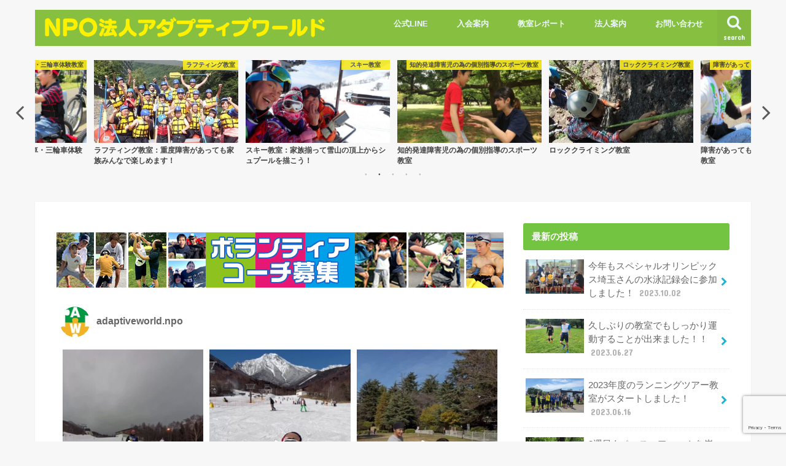

--- FILE ---
content_type: text/html; charset=UTF-8
request_url: https://adaptiveworld.org/page/5
body_size: 29293
content:
<!doctype html>
<!--[if lt IE 7]><html lang="ja" class="no-js lt-ie9 lt-ie8 lt-ie7"><![endif]-->
<!--[if (IE 7)&!(IEMobile)]><html lang="ja" class="no-js lt-ie9 lt-ie8"><![endif]-->
<!--[if (IE 8)&!(IEMobile)]><html lang="ja" class="no-js lt-ie9"><![endif]-->
<!--[if gt IE 8]><!--> <html lang="ja" class="no-js"><!--<![endif]-->

<head>
<meta charset="utf-8">
<meta http-equiv="X-UA-Compatible" content="IE=edge">
<title>NPO法人アダプティブワールド | 国内唯一の障害者専門のスポーツ教室  |  5ページ目</title>
<meta name="HandheldFriendly" content="True">
<meta name="MobileOptimized" content="320">
<meta name="viewport" content="width=device-width, initial-scale=1"/>

<link rel="icon" href="/wp-content/uploads/2023/07/AW_fb_B.png">
<link rel="pingback" href="https://adaptiveworld.org/xmlrpc.php">

<!--[if IE]>
<link rel="shortcut icon" href="/wp-content/uploads/2023/07/AW_fb_B.ico"><![endif]-->
<!--[if lt IE 9]>
<script src="//html5shiv.googlecode.com/svn/trunk/html5.js"></script>
<script src="//css3-mediaqueries-js.googlecode.com/svn/trunk/css3-mediaqueries.js"></script>
<![endif]-->


<!-- Global site tag (gtag.js) - Google Ads: 630739518 --> <script async src="https://www.googletagmanager.com/gtag/js?id=AW-630739518"></script> <script> window.dataLayer = window.dataLayer || []; function gtag(){dataLayer.push(arguments);} gtag('js', new Date()); gtag('config', 'AW-630739518'); </script>
<link rel='dns-prefetch' href='//ajax.googleapis.com' />
<link rel='dns-prefetch' href='//s0.wp.com' />
<link rel='dns-prefetch' href='//www.google.com' />
<link rel='dns-prefetch' href='//secure.gravatar.com' />
<link rel='dns-prefetch' href='//fonts.googleapis.com' />
<link rel='dns-prefetch' href='//maxcdn.bootstrapcdn.com' />
<link rel='dns-prefetch' href='//s.w.org' />
<link rel="alternate" type="application/rss+xml" title="NPO法人アダプティブワールド &raquo; フィード" href="https://adaptiveworld.org/feed" />
<link rel="alternate" type="application/rss+xml" title="NPO法人アダプティブワールド &raquo; コメントフィード" href="https://adaptiveworld.org/comments/feed" />
		<script type="text/javascript">
			window._wpemojiSettings = {"baseUrl":"https:\/\/s.w.org\/images\/core\/emoji\/12.0.0-1\/72x72\/","ext":".png","svgUrl":"https:\/\/s.w.org\/images\/core\/emoji\/12.0.0-1\/svg\/","svgExt":".svg","source":{"concatemoji":"https:\/\/adaptiveworld.org\/wp-includes\/js\/wp-emoji-release.min.js"}};
			!function(e,a,t){var n,r,o,i=a.createElement("canvas"),p=i.getContext&&i.getContext("2d");function s(e,t){var a=String.fromCharCode;p.clearRect(0,0,i.width,i.height),p.fillText(a.apply(this,e),0,0);e=i.toDataURL();return p.clearRect(0,0,i.width,i.height),p.fillText(a.apply(this,t),0,0),e===i.toDataURL()}function c(e){var t=a.createElement("script");t.src=e,t.defer=t.type="text/javascript",a.getElementsByTagName("head")[0].appendChild(t)}for(o=Array("flag","emoji"),t.supports={everything:!0,everythingExceptFlag:!0},r=0;r<o.length;r++)t.supports[o[r]]=function(e){if(!p||!p.fillText)return!1;switch(p.textBaseline="top",p.font="600 32px Arial",e){case"flag":return s([127987,65039,8205,9895,65039],[127987,65039,8203,9895,65039])?!1:!s([55356,56826,55356,56819],[55356,56826,8203,55356,56819])&&!s([55356,57332,56128,56423,56128,56418,56128,56421,56128,56430,56128,56423,56128,56447],[55356,57332,8203,56128,56423,8203,56128,56418,8203,56128,56421,8203,56128,56430,8203,56128,56423,8203,56128,56447]);case"emoji":return!s([55357,56424,55356,57342,8205,55358,56605,8205,55357,56424,55356,57340],[55357,56424,55356,57342,8203,55358,56605,8203,55357,56424,55356,57340])}return!1}(o[r]),t.supports.everything=t.supports.everything&&t.supports[o[r]],"flag"!==o[r]&&(t.supports.everythingExceptFlag=t.supports.everythingExceptFlag&&t.supports[o[r]]);t.supports.everythingExceptFlag=t.supports.everythingExceptFlag&&!t.supports.flag,t.DOMReady=!1,t.readyCallback=function(){t.DOMReady=!0},t.supports.everything||(n=function(){t.readyCallback()},a.addEventListener?(a.addEventListener("DOMContentLoaded",n,!1),e.addEventListener("load",n,!1)):(e.attachEvent("onload",n),a.attachEvent("onreadystatechange",function(){"complete"===a.readyState&&t.readyCallback()})),(n=t.source||{}).concatemoji?c(n.concatemoji):n.wpemoji&&n.twemoji&&(c(n.twemoji),c(n.wpemoji)))}(window,document,window._wpemojiSettings);
		</script>
		<style type="text/css">
img.wp-smiley,
img.emoji {
	display: inline !important;
	border: none !important;
	box-shadow: none !important;
	height: 1em !important;
	width: 1em !important;
	margin: 0 .07em !important;
	vertical-align: -0.1em !important;
	background: none !important;
	padding: 0 !important;
}
</style>
	<link rel='stylesheet' id='sbi_styles-css'  href='https://adaptiveworld.org/wp-content/plugins/instagram-feed/css/sbi-styles.min.css' type='text/css' media='all' />
<link rel='stylesheet' id='wp-block-library-css'  href='https://adaptiveworld.org/wp-includes/css/dist/block-library/style.min.css' type='text/css' media='all' />
<link rel='stylesheet' id='contact-form-7-css'  href='https://adaptiveworld.org/wp-content/plugins/contact-form-7/includes/css/styles.css' type='text/css' media='all' />
<link rel='stylesheet' id='style-css'  href='https://adaptiveworld.org/wp-content/themes/jstork/style.css' type='text/css' media='all' />
<link rel='stylesheet' id='child-style-css'  href='https://adaptiveworld.org/wp-content/themes/jstork_custom/style.css' type='text/css' media='all' />
<link rel='stylesheet' id='slick-css'  href='https://adaptiveworld.org/wp-content/themes/jstork/library/css/slick.css' type='text/css' media='all' />
<link rel='stylesheet' id='shortcode-css'  href='https://adaptiveworld.org/wp-content/themes/jstork/library/css/shortcode.css' type='text/css' media='all' />
<link rel='stylesheet' id='gf_Concert-css'  href='//fonts.googleapis.com/css?family=Concert+One' type='text/css' media='all' />
<link rel='stylesheet' id='gf_Lato-css'  href='//fonts.googleapis.com/css?family=Lato' type='text/css' media='all' />
<link rel='stylesheet' id='fontawesome-css'  href='//maxcdn.bootstrapcdn.com/font-awesome/4.6.0/css/font-awesome.min.css' type='text/css' media='all' />
<link rel='stylesheet' id='remodal-css'  href='https://adaptiveworld.org/wp-content/themes/jstork/library/css/remodal.css' type='text/css' media='all' />
<link rel='stylesheet' id='animate-css'  href='https://adaptiveworld.org/wp-content/themes/jstork/library/css/animate.min.css' type='text/css' media='all' />
<link rel='stylesheet' id='jetpack_css-css'  href='https://adaptiveworld.org/wp-content/plugins/jetpack/css/jetpack.css' type='text/css' media='all' />
<script type='text/javascript' src='//ajax.googleapis.com/ajax/libs/jquery/1.12.2/jquery.min.js'></script>
<script type='text/javascript' src='https://adaptiveworld.org/wp-content/plugins/AdaptiveBookingSystem/js/abs_event.js'></script>
<script type='text/javascript' src='https://adaptiveworld.org/wp-content/plugins/aw-application-system/js/aas_checkInputData.js'></script>
<link rel='https://api.w.org/' href='https://adaptiveworld.org/wp-json/' />
<link rel="EditURI" type="application/rsd+xml" title="RSD" href="https://adaptiveworld.org/xmlrpc.php?rsd" />
<link rel="wlwmanifest" type="application/wlwmanifest+xml" href="https://adaptiveworld.org/wp-includes/wlwmanifest.xml" /> 

<link rel='shortlink' href='https://wp.me/90bBT' />
   <script type="text/javascript">
   var _gaq = _gaq || [];
   _gaq.push(['_setAccount', 'UA-21205480-1']);
   _gaq.push(['_trackPageview']);
   (function() {
   var ga = document.createElement('script'); ga.type = 'text/javascript'; ga.async = true;
   ga.src = ('https:' == document.location.protocol ? 'https://ssl' : 'http://www') + '.google-analytics.com/ga.js';
   var s = document.getElementsByTagName('script')[0]; s.parentNode.insertBefore(ga, s);
   })();
   </script>
<meta name="generator" content="Site Kit by Google 1.40.0" /><!-- Instagram Feed CSS -->
<style type="text/css">
#sb_instagram .sbi_photo {
    height: 320px !important;
}
#sb_instagram.sbi_col_3 #sbi_images .sbi_item {
   height: 330px !important;
}}
</style>

<link rel='dns-prefetch' href='//v0.wordpress.com'/>
<style type='text/css'>img#wpstats{display:none}</style><style type="text/css">
body{color: #3E3E3E;}
a,#breadcrumb li a i{color: #1bb4d3;}
a:hover{color: #1bb4d3;}
.article-footer .post-categories li a,.article-footer .tags a{  background: #1bb4d3;  border:1px solid #1bb4d3;}
.article-footer .tags a{color:#1bb4d3; background: none;}
.article-footer .post-categories li a:hover,.article-footer .tags a:hover{ background:#1bb4d3;  border-color:#1bb4d3;}
input[type="text"],input[type="password"],input[type="datetime"],input[type="datetime-local"],input[type="date"],input[type="month"],input[type="time"],input[type="week"],input[type="number"],input[type="email"],input[type="url"],input[type="search"],input[type="tel"],input[type="color"],select,textarea,.field { background-color: #ffffff;}
/*ヘッダー*/
.header{color: #ffffff;}
.header.bg,.header #inner-header,.menu-sp{background: #87c041;}
#logo a{color: #eeee22;}
#g_nav .nav li a,.nav_btn,.menu-sp a,.menu-sp a,.menu-sp > ul:after{color: #edf9fc;}
#logo a:hover,#g_nav .nav li a:hover,.nav_btn:hover{color:#eeeeee;}
@media only screen and (min-width: 768px) {
.nav > li > a:after{background: #eeeeee;}
.nav ul {background: #666666;}
#g_nav .nav li ul.sub-menu li a{color: #f7f7f7;}
}
@media only screen and (max-width: 1165px) {
.site_description{
background: #87c041;
color: #ffffff;
}
}
/*メインエリア*/
#inner-content{background: #ffffff}
.top-post-list .post-list:before{background: #1bb4d3;}
.widget li a:after{color: #1bb4d3;}
/* 投稿ページ見出し */
.entry-content h2,.widgettitle{background: #73c440; color: #ffffff;}
.entry-content h3{border-color: #73c440;}
.h_boader .entry-content h2{border-color: #73c440; color: #3E3E3E;}
.h_balloon .entry-content h2:after{border-top-color: #73c440;}
/* リスト要素 */
.entry-content ul li:before{ background: #73c440;}
.entry-content ol li:before{ background: #73c440;}
/* カテゴリーラベル */
.post-list-card .post-list .eyecatch .cat-name,.top-post-list .post-list .eyecatch .cat-name,.byline .cat-name,.single .authorbox .author-newpost li .cat-name,.related-box li .cat-name,.carouselwrap .cat-name,.eyecatch .cat-name{background: #fcee21; color:  #444444;}
/* ランキングバッジ */
ul.wpp-list li a:before{background: #73c440; color: #ffffff;}
/* アーカイブのボタン */
.readmore a{border:1px solid #1bb4d3;color:#1bb4d3;}
.readmore a:hover{background:#1bb4d3;color:#fff;}
/* ボタンの色 */
.btn-wrap a{background: #1bb4d3;border: 1px solid #1bb4d3;}
.btn-wrap a:hover{background: #1bb4d3;border-color: #1bb4d3;}
.btn-wrap.simple a{border:1px solid #1bb4d3;color:#1bb4d3;}
.btn-wrap.simple a:hover{background:#1bb4d3;}
/* コメント */
.blue-btn, .comment-reply-link, #submit { background-color: #1bb4d3; }
.blue-btn:hover, .comment-reply-link:hover, #submit:hover, .blue-btn:focus, .comment-reply-link:focus, #submit:focus {background-color: #1bb4d3; }
/* サイドバー */
#sidebar1{color: #444444;}
.widget a{text-decoration:none; color:#666666;}
.widget a:hover{color:#999999;}
/*フッター*/
#footer-top.bg,#footer-top .inner,.cta-inner{background-color: #666666; color: #CACACA;}
.footer a,#footer-top a{color: #f7f7f7;}
#footer-top .widgettitle{color: #CACACA;}
.footer.bg,.footer .inner {background-color: #666666;color: #CACACA;}
.footer-links li a:before{ color: #87c041;}
/* ページネーション */
.pagination a, .pagination span,.page-links a{border-color: #1bb4d3; color: #1bb4d3;}
.pagination .current,.pagination .current:hover,.page-links ul > li > span{background-color: #1bb4d3; border-color: #1bb4d3;}
.pagination a:hover, .pagination a:focus,.page-links a:hover, .page-links a:focus{background-color: #1bb4d3; color: #fff;}
</style>

<!-- Jetpack Open Graph Tags -->
<meta property="og:type" content="website" />
<meta property="og:title" content="NPO法人アダプティブワールド" />
<meta property="og:description" content="国内唯一の障害者専門のスポーツ教室" />
<meta property="og:url" content="https://adaptiveworld.org/" />
<meta property="og:site_name" content="NPO法人アダプティブワールド" />
<meta property="og:image" content="https://s0.wp.com/i/blank.jpg" />
<meta property="og:locale" content="ja_JP" />

<!-- End Jetpack Open Graph Tags -->
			<link rel="stylesheet" type="text/css" id="wp-custom-css" href="https://adaptiveworld.org/?custom-css=9a3e7daf50" />
		</head>

<body class="home blog paged paged-5">
<div id="container" class="h_default sidebarright undo_off">

<header class="header animated fadeIn bgnormal headerleft" role="banner">
<div id="inner-header" class="wrap cf">
<div id="logo" class="gf fs_s">
<h1 class="h1 img"><a href="https://adaptiveworld.org" rel="nofollow">
<picture>
    <source srcset="/wp-content/uploads/2017/06/380_45左右丸.png" media="(max-width: 480px)"></source>
    <img src="/wp-content/uploads/2017/06/456_33左右丸.png">
</picture>
</a>
</h1>
</div>

<nav id="g_nav" role="navigation">
<a href="#searchbox" data-remodal-target="searchbox" class="nav_btn search_btn"><span class="text gf">search</span></a>

<ul id="menu-nav%e3%83%98%e3%83%83%e3%83%80%e3%83%bc%e3%83%a1%e3%83%8b%e3%83%a5%e3%83%bc" class="nav top-nav cf"><li id="menu-item-633" class="menu-item menu-item-type-custom menu-item-object-custom menu-item-633"><a href="/mailmagazine">公式LINE<span class="gf"></span></a></li>
<li id="menu-item-634" class="menu-item menu-item-type-custom menu-item-object-custom menu-item-634"><a href="/aboutclub">入会案内<span class="gf"></span></a></li>
<li id="menu-item-104" class="menu-item menu-item-type-custom menu-item-object-custom menu-item-104"><a href="https://adaptiveworld.org/archives/category/report">教室レポート<span class="gf"></span></a></li>
<li id="menu-item-62" class="menu-item menu-item-type-custom menu-item-object-custom menu-item-62"><a href="http://adaptiveworld.org/aboutus">法人案内<span class="gf"></span></a></li>
<li id="menu-item-100" class="menu-item menu-item-type-custom menu-item-object-custom menu-item-100"><a href="http://adaptiveworld.org/contact">お問い合わせ<span class="gf"></span></a></li>
</ul></nav>

<a href="#spnavi" data-remodal-target="spnavi" class="nav_btn"><span class="text gf">menu</span></a>


</div>
</header>

<div class="remodal" data-remodal-id="spnavi" data-remodal-options="hashTracking:false">
<button data-remodal-action="close" class="remodal-close"><span class="text gf">CLOSE</span></button>
<div id="nav_menu-2" class="widget widget_nav_menu"><div class="menu-%e3%83%a1%e3%83%8b%e3%83%a5%e3%83%bc%ef%bc%88%e3%82%b9%e3%83%9e%e3%83%9b%ef%bc%89-container"><ul id="menu-%e3%83%a1%e3%83%8b%e3%83%a5%e3%83%bc%ef%bc%88%e3%82%b9%e3%83%9e%e3%83%9b%ef%bc%89" class="menu"><li id="menu-item-687" class="menu-item menu-item-type-custom menu-item-object-custom menu-item-687"><a href="/personal">個別運動教室<span class="gf"></span></a></li>
<li id="menu-item-688" class="menu-item menu-item-type-custom menu-item-object-custom menu-item-688"><a href="/rafting">ラフティング教室<span class="gf"></span></a></li>
<li id="menu-item-689" class="menu-item menu-item-type-custom menu-item-object-custom menu-item-689"><a href="/climbing">ロッククライミング教室<span class="gf"></span></a></li>
<li id="menu-item-2016" class="menu-item menu-item-type-custom menu-item-object-custom menu-item-2016"><a href="/handcycle">自転車教室<span class="gf"></span></a></li>
<li id="menu-item-690" class="menu-item menu-item-type-custom menu-item-object-custom menu-item-690"><a href="/ski">スキー教室<span class="gf"></span></a></li>
</ul></div></div><button data-remodal-action="close" class="remodal-close"><span class="text gf">CLOSE</span></button>
</div>



<div class="remodal searchbox" data-remodal-id="searchbox" data-remodal-options="hashTracking:false">
<div class="search cf"><dl><dt>キーワードで記事を検索</dt><dd><form role="search" method="get" id="searchform" class="searchform cf" action="https://adaptiveworld.org/" >
		<input type="search" placeholder="検索する" value="" name="s" id="s" />
		<button type="submit" id="searchsubmit" ><i class="fa fa-search"></i></button>
		</form></dd></dl></div>
<button data-remodal-action="close" class="remodal-close"><span class="text gf">CLOSE</span></button>
</div>








<script type="text/javascript">
jQuery(function( $ ) {
	$('.slickcar').slick({
		centerMode: true,
		dots: true,
		autoplay: true,
		autoplaySpeed: 3000,
		speed: 260,
		centerPadding: '90px',
		slidesToShow: 4,
		responsive: [
		{
			breakpoint: 1160,
			settings: {
			arrows: false,
			centerMode: true,
			centerPadding: '40px',
			slidesToShow: 4
		}
		},
		{
			breakpoint: 768,
			settings: {
			arrows: false,
			centerMode: true,
			centerPadding: '40px',
			slidesToShow: 3
		}
		},
		{
			breakpoint: 480,
			settings: {
			arrows: false,
			centerMode: true,
			centerPadding: '25px',
			slidesToShow: 1
		}
		}]
	});
	$(window).load(function(){
	    $(".slickcar").css("opacity", "1.0");
	});
});
</script>

<div id="top_carousel" class="carouselwrap wrap cf">
<ul class="slider slickcar" style="opacity: 0;">

<li><a href="https://adaptiveworld.org/ski" rel="bookmark" title="スキー教室：家族揃って雪山の頂上からシュプールを描こう！">

<figure class="eyecatch">
<img width="486" height="290" src="/wp-content/uploads/2017/05/th_P3040008-486x290.jpg" class="attachment-home-thum size-home-thum wp-post-image" alt="" /><span class="osusume-label cat-name cat-id-">スキー教室</span>
</figure>
<h2 class="h2 entry-title">スキー教室：家族揃って雪山の頂上からシュプールを描こう！</h2>
</a></li>
<li><a href="https://adaptiveworld.org/personal" rel="bookmark" title="知的発達障害児の為の個別指導のスポーツ教室">

<figure class="eyecatch">
<img width="486" height="290" src="/wp-content/uploads/2017/05/th_IMG_2013-486x290.jpg" class="attachment-home-thum size-home-thum wp-post-image" alt="" /><span class="osusume-label cat-name cat-id-">知的発達障害児の為の個別指導のスポーツ教室</span>
</figure>
<h2 class="h2 entry-title">知的発達障害児の為の個別指導のスポーツ教室</h2>
</a></li>
<li><a href="https://adaptiveworld.org/climbing" rel="bookmark" title="ロッククライミング教室">

<figure class="eyecatch">
<img width="400" height="290" src="/wp-content/uploads/2017/05/r4-400x290.jpg" class="attachment-home-thum size-home-thum wp-post-image" alt="" /><span class="osusume-label cat-name cat-id-">ロッククライミング教室</span>
</figure>
<h2 class="h2 entry-title">ロッククライミング教室</h2>
</a></li>
<li><a href="https://adaptiveworld.org/handcycle" rel="bookmark" title="障害があっても乗れる自転車・三輪車体験教室">

<figure class="eyecatch">
<img width="486" height="290" src="/wp-content/uploads/2017/06/20170516_1-486x290.jpg" class="attachment-home-thum size-home-thum wp-post-image" alt="" /><span class="osusume-label cat-name cat-id-">障害があっても乗れる自転車・三輪車体験教室</span>
</figure>
<h2 class="h2 entry-title">障害があっても乗れる自転車・三輪車体験教室</h2>
</a></li>
<li><a href="https://adaptiveworld.org/rafting" rel="bookmark" title="ラフティング教室：重度障害があっても家族みんなで楽しめます！">

<figure class="eyecatch">
<img width="400" height="290" src="/wp-content/uploads/2017/05/raft_3-400x290.jpg" class="attachment-home-thum size-home-thum wp-post-image" alt="" /><span class="osusume-label cat-name cat-id-">ラフティング教室</span>
</figure>
<h2 class="h2 entry-title">ラフティング教室：重度障害があっても家族みんなで楽しめます！</h2>
</a></li>
</ul>
</div>


<div id="fb-root"></div>
<script>(function(d, s, id) {
  var js, fjs = d.getElementsByTagName(s)[0];
  if (d.getElementById(id)) return;
  js = d.createElement(s); js.id = id;
  js.src = "//connect.facebook.net/ja_JP/sdk.js#xfbml=1&version=v2.9&appId=607681669329053";
  fjs.parentNode.insertBefore(js, fjs);
}(document, 'script', 'facebook-jssdk'));</script>

<div id="content">
<div id="inner-content" class="wrap cf">

<main id="main" class="m-all t-all d-5of7 cf" role="main">

<div class="home_widget top cf">
<div id="text-4" class="widget homewidget widget_text">			<div class="textwidget"><p><a href="/volunteercoach" target="_blank" rel="noopener noreferrer"><img src="/wp-content/uploads/2021/03/banner_coach1.png" /></a><br />

<div id="sb_instagram"  class="sbi sbi_mob_col_3 sbi_tab_col_3 sbi_col_3 sbi_width_resp" style="padding-bottom: 10px;" data-feedid="*1"  data-res="auto" data-cols="3" data-colsmobile="3" data-colstablet="3" data-num="12" data-nummobile="12" data-shortcode-atts="{&quot;feed&quot;:&quot;1&quot;}"  data-postid="" data-locatornonce="02804bdf93" data-sbi-flags="favorLocal">
	<div class="sb_instagram_header "  style="padding: 5px;padding-bottom: 0; margin-bottom: 10px;"  >
	<a href="https://www.instagram.com/adaptiveworld.npo/" target="_blank" rel="nofollow noopener noreferrer" title="@adaptiveworld.npo" class="sbi_header_link">
		<div class="sbi_header_text sbi_no_bio">
			
			<h3>adaptiveworld.npo</h3>
					</div>

					<div class="sbi_header_img"  data-avatar-url="https://scontent-itm1-1.xx.fbcdn.net/v/t51.2885-15/90863390_2839434676283207_3077783756270993408_n.jpg?_nc_cat=110&amp;ccb=1-7&amp;_nc_sid=7d201b&amp;_nc_ohc=YWxP-XruJU4Q7kNvwGPAwB9&amp;_nc_oc=AdmGW74qxKklwBCDx4k0YNPr8In4dTE00Au6CPG7FNaNLBArHBzq7otZ61nk-KBtgW0&amp;_nc_zt=23&amp;_nc_ht=scontent-itm1-1.xx&amp;edm=AL-3X8kEAAAA&amp;oh=00_AfrN13JmmkRXK8RJ_NaQmfBBHyjsibRhrAGpH7BPI87stg&amp;oe=6975E2DF">
									<div class="sbi_header_img_hover"  ><svg class="sbi_new_logo fa-instagram fa-w-14" aria-hidden="true" data-fa-processed="" aria-label="Instagram" data-prefix="fab" data-icon="instagram" role="img" viewBox="0 0 448 512">
	                <path fill="currentColor" d="M224.1 141c-63.6 0-114.9 51.3-114.9 114.9s51.3 114.9 114.9 114.9S339 319.5 339 255.9 287.7 141 224.1 141zm0 189.6c-41.1 0-74.7-33.5-74.7-74.7s33.5-74.7 74.7-74.7 74.7 33.5 74.7 74.7-33.6 74.7-74.7 74.7zm146.4-194.3c0 14.9-12 26.8-26.8 26.8-14.9 0-26.8-12-26.8-26.8s12-26.8 26.8-26.8 26.8 12 26.8 26.8zm76.1 27.2c-1.7-35.9-9.9-67.7-36.2-93.9-26.2-26.2-58-34.4-93.9-36.2-37-2.1-147.9-2.1-184.9 0-35.8 1.7-67.6 9.9-93.9 36.1s-34.4 58-36.2 93.9c-2.1 37-2.1 147.9 0 184.9 1.7 35.9 9.9 67.7 36.2 93.9s58 34.4 93.9 36.2c37 2.1 147.9 2.1 184.9 0 35.9-1.7 67.7-9.9 93.9-36.2 26.2-26.2 34.4-58 36.2-93.9 2.1-37 2.1-147.8 0-184.8zM398.8 388c-7.8 19.6-22.9 34.7-42.6 42.6-29.5 11.7-99.5 9-132.1 9s-102.7 2.6-132.1-9c-19.6-7.8-34.7-22.9-42.6-42.6-11.7-29.5-9-99.5-9-132.1s-2.6-102.7 9-132.1c7.8-19.6 22.9-34.7 42.6-42.6 29.5-11.7 99.5-9 132.1-9s102.7-2.6 132.1 9c19.6 7.8 34.7 22.9 42.6 42.6 11.7 29.5 9 99.5 9 132.1s2.7 102.7-9 132.1z"></path>
	            </svg></div>
					<img  src="https://adaptiveworld.org/wp-content/uploads/sb-instagram-feed-images/adaptiveworld.npo.jpg" alt="障害者専門スポーツ教室・NPO法人アダプティブワールド" width="50" height="50">
											</div>
		
	</a>
</div>

    <div id="sbi_images"  style="padding: 5px;">
		<div class="sbi_item sbi_type_video sbi_new sbi_transition" id="sbi_18109512217731707" data-date="1768944251">
    <div class="sbi_photo_wrap">
        <a class="sbi_photo" href="https://www.instagram.com/reel/DTv1gz2E2HV/" target="_blank" rel="noopener nofollow noreferrer" data-full-res="https://scontent-itm1-1.cdninstagram.com/v/t51.71878-15/619297660_3088583037992485_5591132888275479230_n.jpg?stp=dst-jpg_e35_tt6&#038;_nc_cat=104&#038;ccb=7-5&#038;_nc_sid=18de74&#038;efg=eyJlZmdfdGFnIjoiQ0xJUFMuYmVzdF9pbWFnZV91cmxnZW4uQzMifQ%3D%3D&#038;_nc_ohc=Cb-XTk7VaUcQ7kNvwFsEiVO&#038;_nc_oc=Adnlq6jjRDfcBTPTSl6WYnyKJyPgQDeOHAw7LeG3pPUXzWFVCF-LSjN2O3SUHqGvyso&#038;_nc_zt=23&#038;_nc_ht=scontent-itm1-1.cdninstagram.com&#038;edm=AM6HXa8EAAAA&#038;_nc_gid=vsnJ0t8LFPqtw3BAaahECQ&#038;oh=00_AfoCQTZXNgXFbbJND-VzNAu6VPzqk00LZt1_sEj7JX0jCw&#038;oe=6975C1F0" data-img-src-set="{&quot;d&quot;:&quot;https:\/\/scontent-itm1-1.cdninstagram.com\/v\/t51.71878-15\/619297660_3088583037992485_5591132888275479230_n.jpg?stp=dst-jpg_e35_tt6&amp;_nc_cat=104&amp;ccb=7-5&amp;_nc_sid=18de74&amp;efg=eyJlZmdfdGFnIjoiQ0xJUFMuYmVzdF9pbWFnZV91cmxnZW4uQzMifQ%3D%3D&amp;_nc_ohc=Cb-XTk7VaUcQ7kNvwFsEiVO&amp;_nc_oc=Adnlq6jjRDfcBTPTSl6WYnyKJyPgQDeOHAw7LeG3pPUXzWFVCF-LSjN2O3SUHqGvyso&amp;_nc_zt=23&amp;_nc_ht=scontent-itm1-1.cdninstagram.com&amp;edm=AM6HXa8EAAAA&amp;_nc_gid=vsnJ0t8LFPqtw3BAaahECQ&amp;oh=00_AfoCQTZXNgXFbbJND-VzNAu6VPzqk00LZt1_sEj7JX0jCw&amp;oe=6975C1F0&quot;,&quot;150&quot;:&quot;https:\/\/scontent-itm1-1.cdninstagram.com\/v\/t51.71878-15\/619297660_3088583037992485_5591132888275479230_n.jpg?stp=dst-jpg_e35_tt6&amp;_nc_cat=104&amp;ccb=7-5&amp;_nc_sid=18de74&amp;efg=eyJlZmdfdGFnIjoiQ0xJUFMuYmVzdF9pbWFnZV91cmxnZW4uQzMifQ%3D%3D&amp;_nc_ohc=Cb-XTk7VaUcQ7kNvwFsEiVO&amp;_nc_oc=Adnlq6jjRDfcBTPTSl6WYnyKJyPgQDeOHAw7LeG3pPUXzWFVCF-LSjN2O3SUHqGvyso&amp;_nc_zt=23&amp;_nc_ht=scontent-itm1-1.cdninstagram.com&amp;edm=AM6HXa8EAAAA&amp;_nc_gid=vsnJ0t8LFPqtw3BAaahECQ&amp;oh=00_AfoCQTZXNgXFbbJND-VzNAu6VPzqk00LZt1_sEj7JX0jCw&amp;oe=6975C1F0&quot;,&quot;320&quot;:&quot;https:\/\/scontent-itm1-1.cdninstagram.com\/v\/t51.71878-15\/619297660_3088583037992485_5591132888275479230_n.jpg?stp=dst-jpg_e35_tt6&amp;_nc_cat=104&amp;ccb=7-5&amp;_nc_sid=18de74&amp;efg=eyJlZmdfdGFnIjoiQ0xJUFMuYmVzdF9pbWFnZV91cmxnZW4uQzMifQ%3D%3D&amp;_nc_ohc=Cb-XTk7VaUcQ7kNvwFsEiVO&amp;_nc_oc=Adnlq6jjRDfcBTPTSl6WYnyKJyPgQDeOHAw7LeG3pPUXzWFVCF-LSjN2O3SUHqGvyso&amp;_nc_zt=23&amp;_nc_ht=scontent-itm1-1.cdninstagram.com&amp;edm=AM6HXa8EAAAA&amp;_nc_gid=vsnJ0t8LFPqtw3BAaahECQ&amp;oh=00_AfoCQTZXNgXFbbJND-VzNAu6VPzqk00LZt1_sEj7JX0jCw&amp;oe=6975C1F0&quot;,&quot;640&quot;:&quot;https:\/\/scontent-itm1-1.cdninstagram.com\/v\/t51.71878-15\/619297660_3088583037992485_5591132888275479230_n.jpg?stp=dst-jpg_e35_tt6&amp;_nc_cat=104&amp;ccb=7-5&amp;_nc_sid=18de74&amp;efg=eyJlZmdfdGFnIjoiQ0xJUFMuYmVzdF9pbWFnZV91cmxnZW4uQzMifQ%3D%3D&amp;_nc_ohc=Cb-XTk7VaUcQ7kNvwFsEiVO&amp;_nc_oc=Adnlq6jjRDfcBTPTSl6WYnyKJyPgQDeOHAw7LeG3pPUXzWFVCF-LSjN2O3SUHqGvyso&amp;_nc_zt=23&amp;_nc_ht=scontent-itm1-1.cdninstagram.com&amp;edm=AM6HXa8EAAAA&amp;_nc_gid=vsnJ0t8LFPqtw3BAaahECQ&amp;oh=00_AfoCQTZXNgXFbbJND-VzNAu6VPzqk00LZt1_sEj7JX0jCw&amp;oe=6975C1F0&quot;}">
            <span class="sbi-screenreader"></span>
            	        <svg style="color: rgba(255,255,255,1)" class="svg-inline--fa fa-play fa-w-14 sbi_playbtn" aria-label="Play" aria-hidden="true" data-fa-processed="" data-prefix="fa" data-icon="play" role="presentation" xmlns="http://www.w3.org/2000/svg" viewBox="0 0 448 512"><path fill="currentColor" d="M424.4 214.7L72.4 6.6C43.8-10.3 0 6.1 0 47.9V464c0 37.5 40.7 60.1 72.4 41.3l352-208c31.4-18.5 31.5-64.1 0-82.6z"></path></svg>            <img src="https://adaptiveworld.org/wp-content/plugins/instagram-feed/img/placeholder.png" alt="20260121折茂佳哉

障害者専門のスポーツ教室アダプティブワールドでは、毎シーズン12月〜3月まで山梨県サンメドウズ清里スキー場を主会場に、スキー教室を開催しています。

　・

Biskiはコーチと一緒に滑る方法の他、アウトリガーを使って自分で滑る方法があります。

それがこちら！

コーチは後ろでスピードコントロールを。
生徒さんはアウトリガーを使って自分で左右ターンを行います。

そして、こちらがベテランのBiskiコントロール！

転倒しないどころか、コーチの声に合わせて深く鋭いターンを見せてくれました。

サイコー！

-———————————
もしよかったらスタンプで
応援をお寄せ下さい！
⁡
みんな頑張れ→👏
いつか参加してみたい→❤️
-———————————

このアカウントでは
障害者専門のスポーツ教室アダプティブワールドの
教室の様子や、お家でできる障害のあるお子さんへの
運動指導のポイントをお届けしています。

「こんなときはどうするの？」は、
コメントやDMでお気軽にお聞かせ下さい。

『アダプティブワールド』はこんな団体
・障害者専門のスポーツ教室
・個別指導、スキー、クライミング、ラフティング
・放デイ、就労支援、生活介護施設で出張指導
・特別支援学校での体育の指導法指導
・運動習慣定着支援事業実施中（都委託事業）
@adaptiveworld#.npo

#パラスポーツ #パラスキー #脳性麻痺">
        </a>
    </div>
</div><div class="sbi_item sbi_type_video sbi_new sbi_transition" id="sbi_17920189323233327" data-date="1768040423">
    <div class="sbi_photo_wrap">
        <a class="sbi_photo" href="https://www.instagram.com/reel/DTU5sBxkv2l/" target="_blank" rel="noopener nofollow noreferrer" data-full-res="https://scontent-itm1-1.cdninstagram.com/v/t51.71878-15/612216187_1432969221505463_797903244951856538_n.jpg?stp=dst-jpg_e35_tt6&#038;_nc_cat=106&#038;ccb=7-5&#038;_nc_sid=18de74&#038;efg=eyJlZmdfdGFnIjoiQ0xJUFMuYmVzdF9pbWFnZV91cmxnZW4uQzMifQ%3D%3D&#038;_nc_ohc=O4Va2GBA6TwQ7kNvwF2TQ_b&#038;_nc_oc=AdlsdcMDZo0cyB1_cffpMBrx_XaUePwDBvEVUlsG6ygenvofq_EzdW0maNcbeLDGi2c&#038;_nc_zt=23&#038;_nc_ht=scontent-itm1-1.cdninstagram.com&#038;edm=AM6HXa8EAAAA&#038;_nc_gid=vsnJ0t8LFPqtw3BAaahECQ&#038;oh=00_AfrLH7DkyBwjGMsgT3pPhmMbs_g-DC1Zg2yLlacD580FQQ&#038;oe=6975E3F0" data-img-src-set="{&quot;d&quot;:&quot;https:\/\/scontent-itm1-1.cdninstagram.com\/v\/t51.71878-15\/612216187_1432969221505463_797903244951856538_n.jpg?stp=dst-jpg_e35_tt6&amp;_nc_cat=106&amp;ccb=7-5&amp;_nc_sid=18de74&amp;efg=eyJlZmdfdGFnIjoiQ0xJUFMuYmVzdF9pbWFnZV91cmxnZW4uQzMifQ%3D%3D&amp;_nc_ohc=O4Va2GBA6TwQ7kNvwF2TQ_b&amp;_nc_oc=AdlsdcMDZo0cyB1_cffpMBrx_XaUePwDBvEVUlsG6ygenvofq_EzdW0maNcbeLDGi2c&amp;_nc_zt=23&amp;_nc_ht=scontent-itm1-1.cdninstagram.com&amp;edm=AM6HXa8EAAAA&amp;_nc_gid=vsnJ0t8LFPqtw3BAaahECQ&amp;oh=00_AfrLH7DkyBwjGMsgT3pPhmMbs_g-DC1Zg2yLlacD580FQQ&amp;oe=6975E3F0&quot;,&quot;150&quot;:&quot;https:\/\/scontent-itm1-1.cdninstagram.com\/v\/t51.71878-15\/612216187_1432969221505463_797903244951856538_n.jpg?stp=dst-jpg_e35_tt6&amp;_nc_cat=106&amp;ccb=7-5&amp;_nc_sid=18de74&amp;efg=eyJlZmdfdGFnIjoiQ0xJUFMuYmVzdF9pbWFnZV91cmxnZW4uQzMifQ%3D%3D&amp;_nc_ohc=O4Va2GBA6TwQ7kNvwF2TQ_b&amp;_nc_oc=AdlsdcMDZo0cyB1_cffpMBrx_XaUePwDBvEVUlsG6ygenvofq_EzdW0maNcbeLDGi2c&amp;_nc_zt=23&amp;_nc_ht=scontent-itm1-1.cdninstagram.com&amp;edm=AM6HXa8EAAAA&amp;_nc_gid=vsnJ0t8LFPqtw3BAaahECQ&amp;oh=00_AfrLH7DkyBwjGMsgT3pPhmMbs_g-DC1Zg2yLlacD580FQQ&amp;oe=6975E3F0&quot;,&quot;320&quot;:&quot;https:\/\/scontent-itm1-1.cdninstagram.com\/v\/t51.71878-15\/612216187_1432969221505463_797903244951856538_n.jpg?stp=dst-jpg_e35_tt6&amp;_nc_cat=106&amp;ccb=7-5&amp;_nc_sid=18de74&amp;efg=eyJlZmdfdGFnIjoiQ0xJUFMuYmVzdF9pbWFnZV91cmxnZW4uQzMifQ%3D%3D&amp;_nc_ohc=O4Va2GBA6TwQ7kNvwF2TQ_b&amp;_nc_oc=AdlsdcMDZo0cyB1_cffpMBrx_XaUePwDBvEVUlsG6ygenvofq_EzdW0maNcbeLDGi2c&amp;_nc_zt=23&amp;_nc_ht=scontent-itm1-1.cdninstagram.com&amp;edm=AM6HXa8EAAAA&amp;_nc_gid=vsnJ0t8LFPqtw3BAaahECQ&amp;oh=00_AfrLH7DkyBwjGMsgT3pPhmMbs_g-DC1Zg2yLlacD580FQQ&amp;oe=6975E3F0&quot;,&quot;640&quot;:&quot;https:\/\/scontent-itm1-1.cdninstagram.com\/v\/t51.71878-15\/612216187_1432969221505463_797903244951856538_n.jpg?stp=dst-jpg_e35_tt6&amp;_nc_cat=106&amp;ccb=7-5&amp;_nc_sid=18de74&amp;efg=eyJlZmdfdGFnIjoiQ0xJUFMuYmVzdF9pbWFnZV91cmxnZW4uQzMifQ%3D%3D&amp;_nc_ohc=O4Va2GBA6TwQ7kNvwF2TQ_b&amp;_nc_oc=AdlsdcMDZo0cyB1_cffpMBrx_XaUePwDBvEVUlsG6ygenvofq_EzdW0maNcbeLDGi2c&amp;_nc_zt=23&amp;_nc_ht=scontent-itm1-1.cdninstagram.com&amp;edm=AM6HXa8EAAAA&amp;_nc_gid=vsnJ0t8LFPqtw3BAaahECQ&amp;oh=00_AfrLH7DkyBwjGMsgT3pPhmMbs_g-DC1Zg2yLlacD580FQQ&amp;oe=6975E3F0&quot;}">
            <span class="sbi-screenreader"></span>
            	        <svg style="color: rgba(255,255,255,1)" class="svg-inline--fa fa-play fa-w-14 sbi_playbtn" aria-label="Play" aria-hidden="true" data-fa-processed="" data-prefix="fa" data-icon="play" role="presentation" xmlns="http://www.w3.org/2000/svg" viewBox="0 0 448 512"><path fill="currentColor" d="M424.4 214.7L72.4 6.6C43.8-10.3 0 6.1 0 47.9V464c0 37.5 40.7 60.1 72.4 41.3l352-208c31.4-18.5 31.5-64.1 0-82.6z"></path></svg>            <img src="https://adaptiveworld.org/wp-content/plugins/instagram-feed/img/placeholder.png" alt="障害者専門のスポーツ教室アダプティブワールドでは、毎シーズン12月〜3月まで山梨県サンメドウズ清里スキー場を主会場に、スキー教室を開催しています。

　・

こちらのリール動画は、今年はじめてスキーに挑戦した生徒さん。

1本目からバランスが良く、午前中には一人で滑れ、午後にはターンもブレーキも◎になっちゃいました！

-———————————
もしよかったらスタンプで
応援をお寄せ下さい！
⁡
みんな頑張れ→👏
いつか参加してみたい→❤️
-———————————

このアカウントでは
障害者専門のスポーツ教室アダプティブワールドの
教室の様子や、お家でできる障害のあるお子さんへの
運動指導のポイントをお届けしています。

「こんなときはどうするの？」は、
コメントやDMでお気軽にお聞かせ下さい。

『アダプティブワールド』はこんな団体
・障害者専門のスポーツ教室
・個別指導、スキー、クライミング、ラフティング
・放デイ、就労支援、生活介護施設で出張指導
・特別支援学校での体育の指導法指導
・運動習慣定着支援事業実施中（都委託事業）
@adaptiveworld.npo

#パラスポーツ #パラスキー #自閉症">
        </a>
    </div>
</div><div class="sbi_item sbi_type_video sbi_new sbi_transition" id="sbi_18167286925348635" data-date="1766354704">
    <div class="sbi_photo_wrap">
        <a class="sbi_photo" href="https://www.instagram.com/reel/DSiqCcxk4Jy/" target="_blank" rel="noopener nofollow noreferrer" data-full-res="https://scontent-itm1-1.cdninstagram.com/v/t51.71878-15/588140879_1665521257761413_7469514291542627650_n.jpg?stp=dst-jpg_e35_tt6&#038;_nc_cat=101&#038;ccb=7-5&#038;_nc_sid=18de74&#038;efg=eyJlZmdfdGFnIjoiQ0xJUFMuYmVzdF9pbWFnZV91cmxnZW4uQzMifQ%3D%3D&#038;_nc_ohc=Tw9QStirJ2QQ7kNvwFqFrgh&#038;_nc_oc=AdlovYuQtjvxcqXlNTey-VLTLQt0eQiuM33-TnWu_cO0fxQ1gQWKQiPZkTxILT1vklI&#038;_nc_zt=23&#038;_nc_ht=scontent-itm1-1.cdninstagram.com&#038;edm=AM6HXa8EAAAA&#038;_nc_gid=vsnJ0t8LFPqtw3BAaahECQ&#038;oh=00_AfpRc_0zNw9C9RN6VdnXnTee6LFtPcx1JE-qx1EtFiuqLA&#038;oe=6975E6B4" data-img-src-set="{&quot;d&quot;:&quot;https:\/\/scontent-itm1-1.cdninstagram.com\/v\/t51.71878-15\/588140879_1665521257761413_7469514291542627650_n.jpg?stp=dst-jpg_e35_tt6&amp;_nc_cat=101&amp;ccb=7-5&amp;_nc_sid=18de74&amp;efg=eyJlZmdfdGFnIjoiQ0xJUFMuYmVzdF9pbWFnZV91cmxnZW4uQzMifQ%3D%3D&amp;_nc_ohc=Tw9QStirJ2QQ7kNvwFqFrgh&amp;_nc_oc=AdlovYuQtjvxcqXlNTey-VLTLQt0eQiuM33-TnWu_cO0fxQ1gQWKQiPZkTxILT1vklI&amp;_nc_zt=23&amp;_nc_ht=scontent-itm1-1.cdninstagram.com&amp;edm=AM6HXa8EAAAA&amp;_nc_gid=vsnJ0t8LFPqtw3BAaahECQ&amp;oh=00_AfpRc_0zNw9C9RN6VdnXnTee6LFtPcx1JE-qx1EtFiuqLA&amp;oe=6975E6B4&quot;,&quot;150&quot;:&quot;https:\/\/scontent-itm1-1.cdninstagram.com\/v\/t51.71878-15\/588140879_1665521257761413_7469514291542627650_n.jpg?stp=dst-jpg_e35_tt6&amp;_nc_cat=101&amp;ccb=7-5&amp;_nc_sid=18de74&amp;efg=eyJlZmdfdGFnIjoiQ0xJUFMuYmVzdF9pbWFnZV91cmxnZW4uQzMifQ%3D%3D&amp;_nc_ohc=Tw9QStirJ2QQ7kNvwFqFrgh&amp;_nc_oc=AdlovYuQtjvxcqXlNTey-VLTLQt0eQiuM33-TnWu_cO0fxQ1gQWKQiPZkTxILT1vklI&amp;_nc_zt=23&amp;_nc_ht=scontent-itm1-1.cdninstagram.com&amp;edm=AM6HXa8EAAAA&amp;_nc_gid=vsnJ0t8LFPqtw3BAaahECQ&amp;oh=00_AfpRc_0zNw9C9RN6VdnXnTee6LFtPcx1JE-qx1EtFiuqLA&amp;oe=6975E6B4&quot;,&quot;320&quot;:&quot;https:\/\/scontent-itm1-1.cdninstagram.com\/v\/t51.71878-15\/588140879_1665521257761413_7469514291542627650_n.jpg?stp=dst-jpg_e35_tt6&amp;_nc_cat=101&amp;ccb=7-5&amp;_nc_sid=18de74&amp;efg=eyJlZmdfdGFnIjoiQ0xJUFMuYmVzdF9pbWFnZV91cmxnZW4uQzMifQ%3D%3D&amp;_nc_ohc=Tw9QStirJ2QQ7kNvwFqFrgh&amp;_nc_oc=AdlovYuQtjvxcqXlNTey-VLTLQt0eQiuM33-TnWu_cO0fxQ1gQWKQiPZkTxILT1vklI&amp;_nc_zt=23&amp;_nc_ht=scontent-itm1-1.cdninstagram.com&amp;edm=AM6HXa8EAAAA&amp;_nc_gid=vsnJ0t8LFPqtw3BAaahECQ&amp;oh=00_AfpRc_0zNw9C9RN6VdnXnTee6LFtPcx1JE-qx1EtFiuqLA&amp;oe=6975E6B4&quot;,&quot;640&quot;:&quot;https:\/\/scontent-itm1-1.cdninstagram.com\/v\/t51.71878-15\/588140879_1665521257761413_7469514291542627650_n.jpg?stp=dst-jpg_e35_tt6&amp;_nc_cat=101&amp;ccb=7-5&amp;_nc_sid=18de74&amp;efg=eyJlZmdfdGFnIjoiQ0xJUFMuYmVzdF9pbWFnZV91cmxnZW4uQzMifQ%3D%3D&amp;_nc_ohc=Tw9QStirJ2QQ7kNvwFqFrgh&amp;_nc_oc=AdlovYuQtjvxcqXlNTey-VLTLQt0eQiuM33-TnWu_cO0fxQ1gQWKQiPZkTxILT1vklI&amp;_nc_zt=23&amp;_nc_ht=scontent-itm1-1.cdninstagram.com&amp;edm=AM6HXa8EAAAA&amp;_nc_gid=vsnJ0t8LFPqtw3BAaahECQ&amp;oh=00_AfpRc_0zNw9C9RN6VdnXnTee6LFtPcx1JE-qx1EtFiuqLA&amp;oe=6975E6B4&quot;}">
            <span class="sbi-screenreader"></span>
            	        <svg style="color: rgba(255,255,255,1)" class="svg-inline--fa fa-play fa-w-14 sbi_playbtn" aria-label="Play" aria-hidden="true" data-fa-processed="" data-prefix="fa" data-icon="play" role="presentation" xmlns="http://www.w3.org/2000/svg" viewBox="0 0 448 512"><path fill="currentColor" d="M424.4 214.7L72.4 6.6C43.8-10.3 0 6.1 0 47.9V464c0 37.5 40.7 60.1 72.4 41.3l352-208c31.4-18.5 31.5-64.1 0-82.6z"></path></svg>            <img src="https://adaptiveworld.org/wp-content/plugins/instagram-feed/img/placeholder.png" alt="障害者専門のスポーツ教室アダプティブワールドの個別指導教室では、

・生徒さんの目的
・生徒さんの障害特性
・生徒さんの身体特性
・生徒さんの認知状況

に合わせ、一人ひとり専用のメニューで教室を実施します。

＝＝＝

この動画は、自閉症の生徒さん教室の様子。

自閉症の生徒さんは「他人の認識」が得意じゃない子が多いですが・・・

見てください。

最後のボール遊びの終わりには、コーチを認識してタッチするところまでできたんですっ！

-———————————
もしよかったらスタンプで
応援をお寄せ下さい！
⁡
みんな頑張れ→👏
いつか参加してみたい→❤️
-———————————

このアカウントでは
障害者専門のスポーツ教室アダプティブワールドの
教室の様子や、お家でできる障害のあるお子さんへの
運動指導のポイントをお届けしています。

「こんなときはどうするの？」は、
コメントやDMでお気軽にお聞かせ下さい。

『アダプティブワールド』はこんな団体
・障害者専門のスポーツ教室
・個別指導、スキー、クライミング、ラフティング
・放デイ、就労支援、生活介護施設で出張指導
・特別支援学校での体育の指導法指導
・運動習慣定着支援事業実施中（都委託事業）
@adaptiveworld.npo

#パラスポーツ #運動療育 #自閉症">
        </a>
    </div>
</div><div class="sbi_item sbi_type_video sbi_new sbi_transition" id="sbi_18128000995510680" data-date="1766112692">
    <div class="sbi_photo_wrap">
        <a class="sbi_photo" href="https://www.instagram.com/reel/DSbcbHKEmKJ/" target="_blank" rel="noopener nofollow noreferrer" data-full-res="https://scontent-itm1-1.cdninstagram.com/v/t51.71878-15/603053301_713030508200292_7245550237558041645_n.jpg?stp=dst-jpg_e35_tt6&#038;_nc_cat=111&#038;ccb=7-5&#038;_nc_sid=18de74&#038;efg=eyJlZmdfdGFnIjoiQ0xJUFMuYmVzdF9pbWFnZV91cmxnZW4uQzMifQ%3D%3D&#038;_nc_ohc=B4LqY9Po6R8Q7kNvwGe0cQA&#038;_nc_oc=AdkOwjnhRYJb0lAPJbI9t1HrmMsEx18EBqHjBSzQrIZnJ_X_Y-SjJCw5xhuzrVYiFaM&#038;_nc_zt=23&#038;_nc_ht=scontent-itm1-1.cdninstagram.com&#038;edm=AM6HXa8EAAAA&#038;_nc_gid=vsnJ0t8LFPqtw3BAaahECQ&#038;oh=00_AfqcNT_-J0ZG0gpf9qIoWheyCcGmV_L--r0qo0WO23Wjtw&#038;oe=6975F802" data-img-src-set="{&quot;d&quot;:&quot;https:\/\/scontent-itm1-1.cdninstagram.com\/v\/t51.71878-15\/603053301_713030508200292_7245550237558041645_n.jpg?stp=dst-jpg_e35_tt6&amp;_nc_cat=111&amp;ccb=7-5&amp;_nc_sid=18de74&amp;efg=eyJlZmdfdGFnIjoiQ0xJUFMuYmVzdF9pbWFnZV91cmxnZW4uQzMifQ%3D%3D&amp;_nc_ohc=B4LqY9Po6R8Q7kNvwGe0cQA&amp;_nc_oc=AdkOwjnhRYJb0lAPJbI9t1HrmMsEx18EBqHjBSzQrIZnJ_X_Y-SjJCw5xhuzrVYiFaM&amp;_nc_zt=23&amp;_nc_ht=scontent-itm1-1.cdninstagram.com&amp;edm=AM6HXa8EAAAA&amp;_nc_gid=vsnJ0t8LFPqtw3BAaahECQ&amp;oh=00_AfqcNT_-J0ZG0gpf9qIoWheyCcGmV_L--r0qo0WO23Wjtw&amp;oe=6975F802&quot;,&quot;150&quot;:&quot;https:\/\/scontent-itm1-1.cdninstagram.com\/v\/t51.71878-15\/603053301_713030508200292_7245550237558041645_n.jpg?stp=dst-jpg_e35_tt6&amp;_nc_cat=111&amp;ccb=7-5&amp;_nc_sid=18de74&amp;efg=eyJlZmdfdGFnIjoiQ0xJUFMuYmVzdF9pbWFnZV91cmxnZW4uQzMifQ%3D%3D&amp;_nc_ohc=B4LqY9Po6R8Q7kNvwGe0cQA&amp;_nc_oc=AdkOwjnhRYJb0lAPJbI9t1HrmMsEx18EBqHjBSzQrIZnJ_X_Y-SjJCw5xhuzrVYiFaM&amp;_nc_zt=23&amp;_nc_ht=scontent-itm1-1.cdninstagram.com&amp;edm=AM6HXa8EAAAA&amp;_nc_gid=vsnJ0t8LFPqtw3BAaahECQ&amp;oh=00_AfqcNT_-J0ZG0gpf9qIoWheyCcGmV_L--r0qo0WO23Wjtw&amp;oe=6975F802&quot;,&quot;320&quot;:&quot;https:\/\/scontent-itm1-1.cdninstagram.com\/v\/t51.71878-15\/603053301_713030508200292_7245550237558041645_n.jpg?stp=dst-jpg_e35_tt6&amp;_nc_cat=111&amp;ccb=7-5&amp;_nc_sid=18de74&amp;efg=eyJlZmdfdGFnIjoiQ0xJUFMuYmVzdF9pbWFnZV91cmxnZW4uQzMifQ%3D%3D&amp;_nc_ohc=B4LqY9Po6R8Q7kNvwGe0cQA&amp;_nc_oc=AdkOwjnhRYJb0lAPJbI9t1HrmMsEx18EBqHjBSzQrIZnJ_X_Y-SjJCw5xhuzrVYiFaM&amp;_nc_zt=23&amp;_nc_ht=scontent-itm1-1.cdninstagram.com&amp;edm=AM6HXa8EAAAA&amp;_nc_gid=vsnJ0t8LFPqtw3BAaahECQ&amp;oh=00_AfqcNT_-J0ZG0gpf9qIoWheyCcGmV_L--r0qo0WO23Wjtw&amp;oe=6975F802&quot;,&quot;640&quot;:&quot;https:\/\/scontent-itm1-1.cdninstagram.com\/v\/t51.71878-15\/603053301_713030508200292_7245550237558041645_n.jpg?stp=dst-jpg_e35_tt6&amp;_nc_cat=111&amp;ccb=7-5&amp;_nc_sid=18de74&amp;efg=eyJlZmdfdGFnIjoiQ0xJUFMuYmVzdF9pbWFnZV91cmxnZW4uQzMifQ%3D%3D&amp;_nc_ohc=B4LqY9Po6R8Q7kNvwGe0cQA&amp;_nc_oc=AdkOwjnhRYJb0lAPJbI9t1HrmMsEx18EBqHjBSzQrIZnJ_X_Y-SjJCw5xhuzrVYiFaM&amp;_nc_zt=23&amp;_nc_ht=scontent-itm1-1.cdninstagram.com&amp;edm=AM6HXa8EAAAA&amp;_nc_gid=vsnJ0t8LFPqtw3BAaahECQ&amp;oh=00_AfqcNT_-J0ZG0gpf9qIoWheyCcGmV_L--r0qo0WO23Wjtw&amp;oe=6975F802&quot;}">
            <span class="sbi-screenreader"></span>
            	        <svg style="color: rgba(255,255,255,1)" class="svg-inline--fa fa-play fa-w-14 sbi_playbtn" aria-label="Play" aria-hidden="true" data-fa-processed="" data-prefix="fa" data-icon="play" role="presentation" xmlns="http://www.w3.org/2000/svg" viewBox="0 0 448 512"><path fill="currentColor" d="M424.4 214.7L72.4 6.6C43.8-10.3 0 6.1 0 47.9V464c0 37.5 40.7 60.1 72.4 41.3l352-208c31.4-18.5 31.5-64.1 0-82.6z"></path></svg>            <img src="https://adaptiveworld.org/wp-content/plugins/instagram-feed/img/placeholder.png" alt="障害者専門のスポーツ教室アダプティブワールドの個別指導教室では、

・生徒さんの目的
・生徒さんの障害特性
・生徒さんの身体特性
・生徒さんの認知状況

に合わせ、一人ひとり専用のメニューで教室を実施します。

＝＝＝

今日は、1月のマラソン大会に向けた練習！

毎年恒例の、赤羽マラソン大会。

今年も年明け1月に出場してきます！

今回10キロに挑戦することになった生徒さんは、早々にトレーニング開始。

この日は紅葉綺麗な公園で、ラダー＆5km走で汗を流しました。

ベストの状況で本番を迎えられるように、練習を重ねます！

-———————————
もしよかったらスタンプで
応援をお寄せ下さい！
⁡
みんな頑張れ→👏
いつか参加してみたい→❤️
-———————————

このアカウントでは
障害者専門のスポーツ教室アダプティブワールドの
教室の様子や、お家でできる障害のあるお子さんへの
運動指導のポイントをお届けしています。

「こんなときはどうするの？」は、
コメントやDMでお気軽にお聞かせ下さい。

『アダプティブワールド』はこんな団体
・障害者専門のスポーツ教室
・個別指導、スキー、クライミング、ラフティング
・放デイ、就労支援、生活介護施設で出張指導
・特別支援学校での体育の指導法指導
・運動習慣定着支援事業実施中（都委託事業）
@adaptiveworld.npo

#パラスポーツ #自閉症 #発達障害">
        </a>
    </div>
</div><div class="sbi_item sbi_type_video sbi_new sbi_transition" id="sbi_18544472302057664" data-date="1765943219">
    <div class="sbi_photo_wrap">
        <a class="sbi_photo" href="https://www.instagram.com/reel/DSWZc8IktoO/" target="_blank" rel="noopener nofollow noreferrer" data-full-res="https://scontent-itm1-1.cdninstagram.com/v/t51.71878-15/601437637_1253081143380146_5731045998783675664_n.jpg?stp=dst-jpg_e35_tt6&#038;_nc_cat=104&#038;ccb=7-5&#038;_nc_sid=18de74&#038;efg=eyJlZmdfdGFnIjoiQ0xJUFMuYmVzdF9pbWFnZV91cmxnZW4uQzMifQ%3D%3D&#038;_nc_ohc=4ueM5CPGqgwQ7kNvwGFqTOD&#038;_nc_oc=Adm2CnQZS7VMnqGz_D922a40q1rzfy8KjgzV022LAhUKzFIQ3Uzzhg0f5LFNxQYqzHo&#038;_nc_zt=23&#038;_nc_ht=scontent-itm1-1.cdninstagram.com&#038;edm=AM6HXa8EAAAA&#038;_nc_gid=vsnJ0t8LFPqtw3BAaahECQ&#038;oh=00_AfrePNJBZkeCzSd7S9kDoqdU0OkwOxaX5Ai3Mo6sjHohhw&#038;oe=6975C0DC" data-img-src-set="{&quot;d&quot;:&quot;https:\/\/scontent-itm1-1.cdninstagram.com\/v\/t51.71878-15\/601437637_1253081143380146_5731045998783675664_n.jpg?stp=dst-jpg_e35_tt6&amp;_nc_cat=104&amp;ccb=7-5&amp;_nc_sid=18de74&amp;efg=eyJlZmdfdGFnIjoiQ0xJUFMuYmVzdF9pbWFnZV91cmxnZW4uQzMifQ%3D%3D&amp;_nc_ohc=4ueM5CPGqgwQ7kNvwGFqTOD&amp;_nc_oc=Adm2CnQZS7VMnqGz_D922a40q1rzfy8KjgzV022LAhUKzFIQ3Uzzhg0f5LFNxQYqzHo&amp;_nc_zt=23&amp;_nc_ht=scontent-itm1-1.cdninstagram.com&amp;edm=AM6HXa8EAAAA&amp;_nc_gid=vsnJ0t8LFPqtw3BAaahECQ&amp;oh=00_AfrePNJBZkeCzSd7S9kDoqdU0OkwOxaX5Ai3Mo6sjHohhw&amp;oe=6975C0DC&quot;,&quot;150&quot;:&quot;https:\/\/scontent-itm1-1.cdninstagram.com\/v\/t51.71878-15\/601437637_1253081143380146_5731045998783675664_n.jpg?stp=dst-jpg_e35_tt6&amp;_nc_cat=104&amp;ccb=7-5&amp;_nc_sid=18de74&amp;efg=eyJlZmdfdGFnIjoiQ0xJUFMuYmVzdF9pbWFnZV91cmxnZW4uQzMifQ%3D%3D&amp;_nc_ohc=4ueM5CPGqgwQ7kNvwGFqTOD&amp;_nc_oc=Adm2CnQZS7VMnqGz_D922a40q1rzfy8KjgzV022LAhUKzFIQ3Uzzhg0f5LFNxQYqzHo&amp;_nc_zt=23&amp;_nc_ht=scontent-itm1-1.cdninstagram.com&amp;edm=AM6HXa8EAAAA&amp;_nc_gid=vsnJ0t8LFPqtw3BAaahECQ&amp;oh=00_AfrePNJBZkeCzSd7S9kDoqdU0OkwOxaX5Ai3Mo6sjHohhw&amp;oe=6975C0DC&quot;,&quot;320&quot;:&quot;https:\/\/scontent-itm1-1.cdninstagram.com\/v\/t51.71878-15\/601437637_1253081143380146_5731045998783675664_n.jpg?stp=dst-jpg_e35_tt6&amp;_nc_cat=104&amp;ccb=7-5&amp;_nc_sid=18de74&amp;efg=eyJlZmdfdGFnIjoiQ0xJUFMuYmVzdF9pbWFnZV91cmxnZW4uQzMifQ%3D%3D&amp;_nc_ohc=4ueM5CPGqgwQ7kNvwGFqTOD&amp;_nc_oc=Adm2CnQZS7VMnqGz_D922a40q1rzfy8KjgzV022LAhUKzFIQ3Uzzhg0f5LFNxQYqzHo&amp;_nc_zt=23&amp;_nc_ht=scontent-itm1-1.cdninstagram.com&amp;edm=AM6HXa8EAAAA&amp;_nc_gid=vsnJ0t8LFPqtw3BAaahECQ&amp;oh=00_AfrePNJBZkeCzSd7S9kDoqdU0OkwOxaX5Ai3Mo6sjHohhw&amp;oe=6975C0DC&quot;,&quot;640&quot;:&quot;https:\/\/scontent-itm1-1.cdninstagram.com\/v\/t51.71878-15\/601437637_1253081143380146_5731045998783675664_n.jpg?stp=dst-jpg_e35_tt6&amp;_nc_cat=104&amp;ccb=7-5&amp;_nc_sid=18de74&amp;efg=eyJlZmdfdGFnIjoiQ0xJUFMuYmVzdF9pbWFnZV91cmxnZW4uQzMifQ%3D%3D&amp;_nc_ohc=4ueM5CPGqgwQ7kNvwGFqTOD&amp;_nc_oc=Adm2CnQZS7VMnqGz_D922a40q1rzfy8KjgzV022LAhUKzFIQ3Uzzhg0f5LFNxQYqzHo&amp;_nc_zt=23&amp;_nc_ht=scontent-itm1-1.cdninstagram.com&amp;edm=AM6HXa8EAAAA&amp;_nc_gid=vsnJ0t8LFPqtw3BAaahECQ&amp;oh=00_AfrePNJBZkeCzSd7S9kDoqdU0OkwOxaX5Ai3Mo6sjHohhw&amp;oe=6975C0DC&quot;}">
            <span class="sbi-screenreader"></span>
            	        <svg style="color: rgba(255,255,255,1)" class="svg-inline--fa fa-play fa-w-14 sbi_playbtn" aria-label="Play" aria-hidden="true" data-fa-processed="" data-prefix="fa" data-icon="play" role="presentation" xmlns="http://www.w3.org/2000/svg" viewBox="0 0 448 512"><path fill="currentColor" d="M424.4 214.7L72.4 6.6C43.8-10.3 0 6.1 0 47.9V464c0 37.5 40.7 60.1 72.4 41.3l352-208c31.4-18.5 31.5-64.1 0-82.6z"></path></svg>            <img src="https://adaptiveworld.org/wp-content/plugins/instagram-feed/img/placeholder.png" alt="障害者専門のスポーツ教室アダプティブワールドの個別指導教室では、個別指導教室が人気ですが、個別指導教室はその名の通り「個別」なので、お友達との接点がありません。

そこで毎年マラソン大会や水泳大会にはチームで参加、みんなでワイワイしています。

今回は、11月22日に開催されたBOOSTランニングフェスタin Uvanceとどろきスタジアム2025に参加してきました！

　・

このリールは、みんなのタスキリレー集！

生徒さんも・お父さんお母さんも・コーチもみんなでリレーを繋いで来ました！

-———————————
もしよかったらスタンプで
応援をお寄せ下さい！
⁡
みんな頑張れ→👏
いつか参加してみたい→❤️
-———————————

このアカウントでは
障害者専門のスポーツ教室アダプティブワールドの
教室の様子や、お家でできる障害のあるお子さんへの
運動指導のポイントをお届けしています。

「こんなときはどうするの？」は、
コメントやDMでお気軽にお聞かせ下さい。

『アダプティブワールド』はこんな団体
・障害者専門のスポーツ教室
・個別指導、スキー、クライミング、ラフティング
・放デイ、就労支援、生活介護施設で出張指導
・特別支援学校での体育の指導法指導
・運動習慣定着支援事業実施中（都委託事業）
@adaptiveworld.npo

#パラスポーツ #boostランニングフェスタ #uvanceとどろきスタジアム">
        </a>
    </div>
</div><div class="sbi_item sbi_type_video sbi_new sbi_transition" id="sbi_18046877750692827" data-date="1765151809">
    <div class="sbi_photo_wrap">
        <a class="sbi_photo" href="https://www.instagram.com/reel/DR-zwj8EuAx/" target="_blank" rel="noopener nofollow noreferrer" data-full-res="https://scontent-itm1-1.cdninstagram.com/v/t51.82787-15/589030506_18087065549061431_4712345304933463868_n.jpg?stp=dst-jpg_e35_tt6&#038;_nc_cat=107&#038;ccb=7-5&#038;_nc_sid=18de74&#038;efg=eyJlZmdfdGFnIjoiQ0xJUFMuYmVzdF9pbWFnZV91cmxnZW4uQzMifQ%3D%3D&#038;_nc_ohc=TZdnYElHAwAQ7kNvwF07DjW&#038;_nc_oc=AdkEmCg5w8AZ3OYYEDILIQUHY_X9nu0y_rlmd62rtCRzX_Lc1r8AgoDpUAxAbPf79rQ&#038;_nc_zt=23&#038;_nc_ht=scontent-itm1-1.cdninstagram.com&#038;edm=AM6HXa8EAAAA&#038;_nc_gid=vsnJ0t8LFPqtw3BAaahECQ&#038;oh=00_AfqSA5ZVx2AWFfZ9eg_XTAwe5yIWp8LY8hMruXreE-Fmqw&#038;oe=6975EFA4" data-img-src-set="{&quot;d&quot;:&quot;https:\/\/scontent-itm1-1.cdninstagram.com\/v\/t51.82787-15\/589030506_18087065549061431_4712345304933463868_n.jpg?stp=dst-jpg_e35_tt6&amp;_nc_cat=107&amp;ccb=7-5&amp;_nc_sid=18de74&amp;efg=eyJlZmdfdGFnIjoiQ0xJUFMuYmVzdF9pbWFnZV91cmxnZW4uQzMifQ%3D%3D&amp;_nc_ohc=TZdnYElHAwAQ7kNvwF07DjW&amp;_nc_oc=AdkEmCg5w8AZ3OYYEDILIQUHY_X9nu0y_rlmd62rtCRzX_Lc1r8AgoDpUAxAbPf79rQ&amp;_nc_zt=23&amp;_nc_ht=scontent-itm1-1.cdninstagram.com&amp;edm=AM6HXa8EAAAA&amp;_nc_gid=vsnJ0t8LFPqtw3BAaahECQ&amp;oh=00_AfqSA5ZVx2AWFfZ9eg_XTAwe5yIWp8LY8hMruXreE-Fmqw&amp;oe=6975EFA4&quot;,&quot;150&quot;:&quot;https:\/\/scontent-itm1-1.cdninstagram.com\/v\/t51.82787-15\/589030506_18087065549061431_4712345304933463868_n.jpg?stp=dst-jpg_e35_tt6&amp;_nc_cat=107&amp;ccb=7-5&amp;_nc_sid=18de74&amp;efg=eyJlZmdfdGFnIjoiQ0xJUFMuYmVzdF9pbWFnZV91cmxnZW4uQzMifQ%3D%3D&amp;_nc_ohc=TZdnYElHAwAQ7kNvwF07DjW&amp;_nc_oc=AdkEmCg5w8AZ3OYYEDILIQUHY_X9nu0y_rlmd62rtCRzX_Lc1r8AgoDpUAxAbPf79rQ&amp;_nc_zt=23&amp;_nc_ht=scontent-itm1-1.cdninstagram.com&amp;edm=AM6HXa8EAAAA&amp;_nc_gid=vsnJ0t8LFPqtw3BAaahECQ&amp;oh=00_AfqSA5ZVx2AWFfZ9eg_XTAwe5yIWp8LY8hMruXreE-Fmqw&amp;oe=6975EFA4&quot;,&quot;320&quot;:&quot;https:\/\/scontent-itm1-1.cdninstagram.com\/v\/t51.82787-15\/589030506_18087065549061431_4712345304933463868_n.jpg?stp=dst-jpg_e35_tt6&amp;_nc_cat=107&amp;ccb=7-5&amp;_nc_sid=18de74&amp;efg=eyJlZmdfdGFnIjoiQ0xJUFMuYmVzdF9pbWFnZV91cmxnZW4uQzMifQ%3D%3D&amp;_nc_ohc=TZdnYElHAwAQ7kNvwF07DjW&amp;_nc_oc=AdkEmCg5w8AZ3OYYEDILIQUHY_X9nu0y_rlmd62rtCRzX_Lc1r8AgoDpUAxAbPf79rQ&amp;_nc_zt=23&amp;_nc_ht=scontent-itm1-1.cdninstagram.com&amp;edm=AM6HXa8EAAAA&amp;_nc_gid=vsnJ0t8LFPqtw3BAaahECQ&amp;oh=00_AfqSA5ZVx2AWFfZ9eg_XTAwe5yIWp8LY8hMruXreE-Fmqw&amp;oe=6975EFA4&quot;,&quot;640&quot;:&quot;https:\/\/scontent-itm1-1.cdninstagram.com\/v\/t51.82787-15\/589030506_18087065549061431_4712345304933463868_n.jpg?stp=dst-jpg_e35_tt6&amp;_nc_cat=107&amp;ccb=7-5&amp;_nc_sid=18de74&amp;efg=eyJlZmdfdGFnIjoiQ0xJUFMuYmVzdF9pbWFnZV91cmxnZW4uQzMifQ%3D%3D&amp;_nc_ohc=TZdnYElHAwAQ7kNvwF07DjW&amp;_nc_oc=AdkEmCg5w8AZ3OYYEDILIQUHY_X9nu0y_rlmd62rtCRzX_Lc1r8AgoDpUAxAbPf79rQ&amp;_nc_zt=23&amp;_nc_ht=scontent-itm1-1.cdninstagram.com&amp;edm=AM6HXa8EAAAA&amp;_nc_gid=vsnJ0t8LFPqtw3BAaahECQ&amp;oh=00_AfqSA5ZVx2AWFfZ9eg_XTAwe5yIWp8LY8hMruXreE-Fmqw&amp;oe=6975EFA4&quot;}">
            <span class="sbi-screenreader"></span>
            	        <svg style="color: rgba(255,255,255,1)" class="svg-inline--fa fa-play fa-w-14 sbi_playbtn" aria-label="Play" aria-hidden="true" data-fa-processed="" data-prefix="fa" data-icon="play" role="presentation" xmlns="http://www.w3.org/2000/svg" viewBox="0 0 448 512"><path fill="currentColor" d="M424.4 214.7L72.4 6.6C43.8-10.3 0 6.1 0 47.9V464c0 37.5 40.7 60.1 72.4 41.3l352-208c31.4-18.5 31.5-64.1 0-82.6z"></path></svg>            <img src="https://adaptiveworld.org/wp-content/plugins/instagram-feed/img/placeholder.png" alt="障害者専門のスポーツ教室アダプティブワールドの個別指導教室では、個別指導教室が人気ですが、個別指導教室はその名の通り「個別」なので、お友達との接点がありません。

そこで毎年マラソン大会や水泳大会にはチームで参加、みんなでワイワイしています。

今回は、11月22日に開催されたBOOSTランニングフェスタin Uvanceとどろきスタジアム2025に参加してきました！

　・

とどろきリレーマラソンでは、みんなで出場するハーフマラソンの部が始まる前に、「親子マラソン」に出場された生徒さんもいらっしゃいました！

こういう挑戦が増えるのは、めちゃくちゃうれしい限りです！

-———————————
もしよかったらスタンプで
応援をお寄せ下さい！
⁡
みんな頑張れ→👏
いつか参加してみたい→❤️
-———————————

このアカウントでは
障害者専門のスポーツ教室アダプティブワールドの
教室の様子や、お家でできる障害のあるお子さんへの
運動指導のポイントをお届けしています。

「こんなときはどうするの？」は、
コメントやDMでお気軽にお聞かせ下さい。

『アダプティブワールド』はこんな団体
・障害者専門のスポーツ教室
・個別指導、スキー、クライミング、ラフティング
・放デイ、就労支援、生活介護施設で出張指導
・特別支援学校での体育の指導法指導
・運動習慣定着支援事業実施中（都委託事業）
@adaptiveworld.npo

#パラスポーツ #boostランニングフェスタ #uvanceとどろきスタジアム">
        </a>
    </div>
</div><div class="sbi_item sbi_type_video sbi_new sbi_transition" id="sbi_18082931642085537" data-date="1764469715">
    <div class="sbi_photo_wrap">
        <a class="sbi_photo" href="https://www.instagram.com/reel/DRqe9Kbks4-/" target="_blank" rel="noopener nofollow noreferrer" data-full-res="https://scontent-itm1-1.cdninstagram.com/v/t51.71878-15/588353238_1513342506569200_6006731078451230764_n.jpg?stp=dst-jpg_e35_tt6&#038;_nc_cat=103&#038;ccb=7-5&#038;_nc_sid=18de74&#038;efg=eyJlZmdfdGFnIjoiQ0xJUFMuYmVzdF9pbWFnZV91cmxnZW4uQzMifQ%3D%3D&#038;_nc_ohc=WMr1V26t8TQQ7kNvwEZ5H5Z&#038;_nc_oc=Adl5gY2JlapKmDF5Pqjp0FZ4rZSC61jAW9R76rwYvCTa1idQAr2xSFcS14UAHAn0-jA&#038;_nc_zt=23&#038;_nc_ht=scontent-itm1-1.cdninstagram.com&#038;edm=AM6HXa8EAAAA&#038;_nc_gid=vsnJ0t8LFPqtw3BAaahECQ&#038;oh=00_AfpBUfnVK6R4t1uflcMNCG1jJKDC4ylDbHgSM_RTBguj3g&#038;oe=6975D784" data-img-src-set="{&quot;d&quot;:&quot;https:\/\/scontent-itm1-1.cdninstagram.com\/v\/t51.71878-15\/588353238_1513342506569200_6006731078451230764_n.jpg?stp=dst-jpg_e35_tt6&amp;_nc_cat=103&amp;ccb=7-5&amp;_nc_sid=18de74&amp;efg=eyJlZmdfdGFnIjoiQ0xJUFMuYmVzdF9pbWFnZV91cmxnZW4uQzMifQ%3D%3D&amp;_nc_ohc=WMr1V26t8TQQ7kNvwEZ5H5Z&amp;_nc_oc=Adl5gY2JlapKmDF5Pqjp0FZ4rZSC61jAW9R76rwYvCTa1idQAr2xSFcS14UAHAn0-jA&amp;_nc_zt=23&amp;_nc_ht=scontent-itm1-1.cdninstagram.com&amp;edm=AM6HXa8EAAAA&amp;_nc_gid=vsnJ0t8LFPqtw3BAaahECQ&amp;oh=00_AfpBUfnVK6R4t1uflcMNCG1jJKDC4ylDbHgSM_RTBguj3g&amp;oe=6975D784&quot;,&quot;150&quot;:&quot;https:\/\/scontent-itm1-1.cdninstagram.com\/v\/t51.71878-15\/588353238_1513342506569200_6006731078451230764_n.jpg?stp=dst-jpg_e35_tt6&amp;_nc_cat=103&amp;ccb=7-5&amp;_nc_sid=18de74&amp;efg=eyJlZmdfdGFnIjoiQ0xJUFMuYmVzdF9pbWFnZV91cmxnZW4uQzMifQ%3D%3D&amp;_nc_ohc=WMr1V26t8TQQ7kNvwEZ5H5Z&amp;_nc_oc=Adl5gY2JlapKmDF5Pqjp0FZ4rZSC61jAW9R76rwYvCTa1idQAr2xSFcS14UAHAn0-jA&amp;_nc_zt=23&amp;_nc_ht=scontent-itm1-1.cdninstagram.com&amp;edm=AM6HXa8EAAAA&amp;_nc_gid=vsnJ0t8LFPqtw3BAaahECQ&amp;oh=00_AfpBUfnVK6R4t1uflcMNCG1jJKDC4ylDbHgSM_RTBguj3g&amp;oe=6975D784&quot;,&quot;320&quot;:&quot;https:\/\/scontent-itm1-1.cdninstagram.com\/v\/t51.71878-15\/588353238_1513342506569200_6006731078451230764_n.jpg?stp=dst-jpg_e35_tt6&amp;_nc_cat=103&amp;ccb=7-5&amp;_nc_sid=18de74&amp;efg=eyJlZmdfdGFnIjoiQ0xJUFMuYmVzdF9pbWFnZV91cmxnZW4uQzMifQ%3D%3D&amp;_nc_ohc=WMr1V26t8TQQ7kNvwEZ5H5Z&amp;_nc_oc=Adl5gY2JlapKmDF5Pqjp0FZ4rZSC61jAW9R76rwYvCTa1idQAr2xSFcS14UAHAn0-jA&amp;_nc_zt=23&amp;_nc_ht=scontent-itm1-1.cdninstagram.com&amp;edm=AM6HXa8EAAAA&amp;_nc_gid=vsnJ0t8LFPqtw3BAaahECQ&amp;oh=00_AfpBUfnVK6R4t1uflcMNCG1jJKDC4ylDbHgSM_RTBguj3g&amp;oe=6975D784&quot;,&quot;640&quot;:&quot;https:\/\/scontent-itm1-1.cdninstagram.com\/v\/t51.71878-15\/588353238_1513342506569200_6006731078451230764_n.jpg?stp=dst-jpg_e35_tt6&amp;_nc_cat=103&amp;ccb=7-5&amp;_nc_sid=18de74&amp;efg=eyJlZmdfdGFnIjoiQ0xJUFMuYmVzdF9pbWFnZV91cmxnZW4uQzMifQ%3D%3D&amp;_nc_ohc=WMr1V26t8TQQ7kNvwEZ5H5Z&amp;_nc_oc=Adl5gY2JlapKmDF5Pqjp0FZ4rZSC61jAW9R76rwYvCTa1idQAr2xSFcS14UAHAn0-jA&amp;_nc_zt=23&amp;_nc_ht=scontent-itm1-1.cdninstagram.com&amp;edm=AM6HXa8EAAAA&amp;_nc_gid=vsnJ0t8LFPqtw3BAaahECQ&amp;oh=00_AfpBUfnVK6R4t1uflcMNCG1jJKDC4ylDbHgSM_RTBguj3g&amp;oe=6975D784&quot;}">
            <span class="sbi-screenreader"></span>
            	        <svg style="color: rgba(255,255,255,1)" class="svg-inline--fa fa-play fa-w-14 sbi_playbtn" aria-label="Play" aria-hidden="true" data-fa-processed="" data-prefix="fa" data-icon="play" role="presentation" xmlns="http://www.w3.org/2000/svg" viewBox="0 0 448 512"><path fill="currentColor" d="M424.4 214.7L72.4 6.6C43.8-10.3 0 6.1 0 47.9V464c0 37.5 40.7 60.1 72.4 41.3l352-208c31.4-18.5 31.5-64.1 0-82.6z"></path></svg>            <img src="https://adaptiveworld.org/wp-content/plugins/instagram-feed/img/placeholder.png" alt="障害者専門のスポーツ教室アダプティブワールドの個別指導教室では、個別指導教室が人気ですが、個別指導教室はその名の通り「個別」なので、お友達との接点がありません。

そこで毎年マラソン大会や水泳大会にはチームで参加、みんなでワイワイしています。

今回は、11月22日に開催されたBOOSTランニングフェスタin Uvanceとどろきスタジアム2025に参加してきました！

　・

今回も生徒さん親御さんコーチのごちゃまぜチームで参加。

日頃は応援される側の生徒さんが、コーチやお父さんお母さんを応援する姿が、めちゃくちゃ新鮮でした！

「私まだ走れます！」と予定以上に走ってくれた生徒さんもいたんですよ！

こういうの、みんなでワイワイやるリレーマラソンならでは。

今回もめちゃくちゃ楽しいリレーマラソンでしたー！

次は年明けの赤羽マラソン大会。また練習してみんなで頑張ろー！

-———————————
もしよかったらスタンプで
応援をお寄せ下さい！
⁡
みんな頑張れ→👏
いつか参加してみたい→❤️
-———————————

このアカウントでは
障害者専門のスポーツ教室アダプティブワールドの
教室の様子や、お家でできる障害のあるお子さんへの
運動指導のポイントをお届けしています。

「こんなときはどうするの？」は、
コメントやDMでお気軽にお聞かせ下さい。

『アダプティブワールド』はこんな団体
・障害者専門のスポーツ教室
・個別指導、スキー、クライミング、ラフティング
・放デイ、就労支援、生活介護施設で出張指導
・特別支援学校での体育の指導法指導
・運動習慣定着支援事業実施中（都委託事業）
@adaptiveworld.npo

#パラスポーツ #boostランニングフェスタ #uvanceとどろきスタジアム">
        </a>
    </div>
</div><div class="sbi_item sbi_type_video sbi_new sbi_transition" id="sbi_17926712928155898" data-date="1763420370">
    <div class="sbi_photo_wrap">
        <a class="sbi_photo" href="https://www.instagram.com/reel/DRLNb_YEtvO/" target="_blank" rel="noopener nofollow noreferrer" data-full-res="https://scontent-itm1-1.cdninstagram.com/v/t51.71878-15/582096386_1483707619403516_8123514553296961505_n.jpg?stp=dst-jpg_e35_tt6&#038;_nc_cat=103&#038;ccb=7-5&#038;_nc_sid=18de74&#038;efg=eyJlZmdfdGFnIjoiQ0xJUFMuYmVzdF9pbWFnZV91cmxnZW4uQzMifQ%3D%3D&#038;_nc_ohc=DP5e7KPEUcsQ7kNvwEiBEI1&#038;_nc_oc=AdmbYX8yZZioLk6voUWd99Z7LYedFpeJhKUfOJY5UFsFGIVcP5s-WrRh-rW3hrR38Ig&#038;_nc_zt=23&#038;_nc_ht=scontent-itm1-1.cdninstagram.com&#038;edm=AM6HXa8EAAAA&#038;_nc_gid=vsnJ0t8LFPqtw3BAaahECQ&#038;oh=00_AfphvXfen6v7jiLIGLhEi0Mke9_ULTZz3Mn4s-r9ePg2pw&#038;oe=6975C4B5" data-img-src-set="{&quot;d&quot;:&quot;https:\/\/scontent-itm1-1.cdninstagram.com\/v\/t51.71878-15\/582096386_1483707619403516_8123514553296961505_n.jpg?stp=dst-jpg_e35_tt6&amp;_nc_cat=103&amp;ccb=7-5&amp;_nc_sid=18de74&amp;efg=eyJlZmdfdGFnIjoiQ0xJUFMuYmVzdF9pbWFnZV91cmxnZW4uQzMifQ%3D%3D&amp;_nc_ohc=DP5e7KPEUcsQ7kNvwEiBEI1&amp;_nc_oc=AdmbYX8yZZioLk6voUWd99Z7LYedFpeJhKUfOJY5UFsFGIVcP5s-WrRh-rW3hrR38Ig&amp;_nc_zt=23&amp;_nc_ht=scontent-itm1-1.cdninstagram.com&amp;edm=AM6HXa8EAAAA&amp;_nc_gid=vsnJ0t8LFPqtw3BAaahECQ&amp;oh=00_AfphvXfen6v7jiLIGLhEi0Mke9_ULTZz3Mn4s-r9ePg2pw&amp;oe=6975C4B5&quot;,&quot;150&quot;:&quot;https:\/\/scontent-itm1-1.cdninstagram.com\/v\/t51.71878-15\/582096386_1483707619403516_8123514553296961505_n.jpg?stp=dst-jpg_e35_tt6&amp;_nc_cat=103&amp;ccb=7-5&amp;_nc_sid=18de74&amp;efg=eyJlZmdfdGFnIjoiQ0xJUFMuYmVzdF9pbWFnZV91cmxnZW4uQzMifQ%3D%3D&amp;_nc_ohc=DP5e7KPEUcsQ7kNvwEiBEI1&amp;_nc_oc=AdmbYX8yZZioLk6voUWd99Z7LYedFpeJhKUfOJY5UFsFGIVcP5s-WrRh-rW3hrR38Ig&amp;_nc_zt=23&amp;_nc_ht=scontent-itm1-1.cdninstagram.com&amp;edm=AM6HXa8EAAAA&amp;_nc_gid=vsnJ0t8LFPqtw3BAaahECQ&amp;oh=00_AfphvXfen6v7jiLIGLhEi0Mke9_ULTZz3Mn4s-r9ePg2pw&amp;oe=6975C4B5&quot;,&quot;320&quot;:&quot;https:\/\/scontent-itm1-1.cdninstagram.com\/v\/t51.71878-15\/582096386_1483707619403516_8123514553296961505_n.jpg?stp=dst-jpg_e35_tt6&amp;_nc_cat=103&amp;ccb=7-5&amp;_nc_sid=18de74&amp;efg=eyJlZmdfdGFnIjoiQ0xJUFMuYmVzdF9pbWFnZV91cmxnZW4uQzMifQ%3D%3D&amp;_nc_ohc=DP5e7KPEUcsQ7kNvwEiBEI1&amp;_nc_oc=AdmbYX8yZZioLk6voUWd99Z7LYedFpeJhKUfOJY5UFsFGIVcP5s-WrRh-rW3hrR38Ig&amp;_nc_zt=23&amp;_nc_ht=scontent-itm1-1.cdninstagram.com&amp;edm=AM6HXa8EAAAA&amp;_nc_gid=vsnJ0t8LFPqtw3BAaahECQ&amp;oh=00_AfphvXfen6v7jiLIGLhEi0Mke9_ULTZz3Mn4s-r9ePg2pw&amp;oe=6975C4B5&quot;,&quot;640&quot;:&quot;https:\/\/scontent-itm1-1.cdninstagram.com\/v\/t51.71878-15\/582096386_1483707619403516_8123514553296961505_n.jpg?stp=dst-jpg_e35_tt6&amp;_nc_cat=103&amp;ccb=7-5&amp;_nc_sid=18de74&amp;efg=eyJlZmdfdGFnIjoiQ0xJUFMuYmVzdF9pbWFnZV91cmxnZW4uQzMifQ%3D%3D&amp;_nc_ohc=DP5e7KPEUcsQ7kNvwEiBEI1&amp;_nc_oc=AdmbYX8yZZioLk6voUWd99Z7LYedFpeJhKUfOJY5UFsFGIVcP5s-WrRh-rW3hrR38Ig&amp;_nc_zt=23&amp;_nc_ht=scontent-itm1-1.cdninstagram.com&amp;edm=AM6HXa8EAAAA&amp;_nc_gid=vsnJ0t8LFPqtw3BAaahECQ&amp;oh=00_AfphvXfen6v7jiLIGLhEi0Mke9_ULTZz3Mn4s-r9ePg2pw&amp;oe=6975C4B5&quot;}">
            <span class="sbi-screenreader"></span>
            	        <svg style="color: rgba(255,255,255,1)" class="svg-inline--fa fa-play fa-w-14 sbi_playbtn" aria-label="Play" aria-hidden="true" data-fa-processed="" data-prefix="fa" data-icon="play" role="presentation" xmlns="http://www.w3.org/2000/svg" viewBox="0 0 448 512"><path fill="currentColor" d="M424.4 214.7L72.4 6.6C43.8-10.3 0 6.1 0 47.9V464c0 37.5 40.7 60.1 72.4 41.3l352-208c31.4-18.5 31.5-64.1 0-82.6z"></path></svg>            <img src="https://adaptiveworld.org/wp-content/plugins/instagram-feed/img/placeholder.png" alt="障害者専門のスポーツ教室・アダプティブワールドでは、個別指導教室が人気ですが、個別指導教室はその名の通り「個別」なのでお友達との接点がありません。

そこで毎年マラソン大会や水泳大会にはチームで参加、みんなでワイワイしています。

今回は、11月9日に参加してきました交流水泳記録会（埼玉県障害者交流センター）レポートです。

　・

水泳記録会午前中のシメはビート板リレー！

ビート板リレーはヘルパー利用もOKなので
みんなで出場できます！

友達がゴールしたら自分がスタートするって
日頃やらないから難しいけど、

毎大会リレーにも挑戦しているので
段々と上手になってきましたー！

-———————————
もしよかったらスタンプで
応援をお寄せ下さい！
⁡
みんな頑張れ→👏
いつか参加してみたい→❤️
-———————————

このアカウントでは
障害者専門のスポーツ教室アダプティブワールドの
教室の様子や、お家でできる障害のあるお子さんへの
運動指導のポイントをお届けしています。

「こんなときはどうするの？」は、
コメントやDMでお気軽にお聞かせ下さい。

『アダプティブワールド』はこんな団体
・障害者専門のスポーツ教室
・個別指導、スキー、クライミング、ラフティング
・放デイ、就労支援、生活介護施設で出張指導
・特別支援学校での体育の指導法指導
・運動習慣定着支援事業実施中（都委託事業）
@adaptiveworld.npo

#障害者スポーツ #障がい者スポーツ  #パラスポーツ #発達障害 #自閉症 #知的障害 #水泳大会  #水泳大会 #埼玉県障害者交流センター">
        </a>
    </div>
</div><div class="sbi_item sbi_type_video sbi_new sbi_transition" id="sbi_18103619761632622" data-date="1762989397">
    <div class="sbi_photo_wrap">
        <a class="sbi_photo" href="https://www.instagram.com/reel/DQ-XoA7EqFR/" target="_blank" rel="noopener nofollow noreferrer" data-full-res="https://scontent-itm1-1.cdninstagram.com/v/t51.71878-15/582038269_2281958165643240_8688312603938712733_n.jpg?stp=dst-jpg_e35_tt6&#038;_nc_cat=103&#038;ccb=7-5&#038;_nc_sid=18de74&#038;efg=eyJlZmdfdGFnIjoiQ0xJUFMuYmVzdF9pbWFnZV91cmxnZW4uQzMifQ%3D%3D&#038;_nc_ohc=MB40BaBjgT8Q7kNvwE3KjWO&#038;_nc_oc=AdkmzeVe1YNhctG974lPHACtZ3II68U02-myCJhQ8uikKgmPx5m_NcyrTlm3X2SYhyA&#038;_nc_zt=23&#038;_nc_ht=scontent-itm1-1.cdninstagram.com&#038;edm=AM6HXa8EAAAA&#038;_nc_gid=vsnJ0t8LFPqtw3BAaahECQ&#038;oh=00_AfrK3La0osA7gCKdtJQNsFAWSn_tMTvyVxPQT62VWAn46Q&#038;oe=6975D69C" data-img-src-set="{&quot;d&quot;:&quot;https:\/\/scontent-itm1-1.cdninstagram.com\/v\/t51.71878-15\/582038269_2281958165643240_8688312603938712733_n.jpg?stp=dst-jpg_e35_tt6&amp;_nc_cat=103&amp;ccb=7-5&amp;_nc_sid=18de74&amp;efg=eyJlZmdfdGFnIjoiQ0xJUFMuYmVzdF9pbWFnZV91cmxnZW4uQzMifQ%3D%3D&amp;_nc_ohc=MB40BaBjgT8Q7kNvwE3KjWO&amp;_nc_oc=AdkmzeVe1YNhctG974lPHACtZ3II68U02-myCJhQ8uikKgmPx5m_NcyrTlm3X2SYhyA&amp;_nc_zt=23&amp;_nc_ht=scontent-itm1-1.cdninstagram.com&amp;edm=AM6HXa8EAAAA&amp;_nc_gid=vsnJ0t8LFPqtw3BAaahECQ&amp;oh=00_AfrK3La0osA7gCKdtJQNsFAWSn_tMTvyVxPQT62VWAn46Q&amp;oe=6975D69C&quot;,&quot;150&quot;:&quot;https:\/\/scontent-itm1-1.cdninstagram.com\/v\/t51.71878-15\/582038269_2281958165643240_8688312603938712733_n.jpg?stp=dst-jpg_e35_tt6&amp;_nc_cat=103&amp;ccb=7-5&amp;_nc_sid=18de74&amp;efg=eyJlZmdfdGFnIjoiQ0xJUFMuYmVzdF9pbWFnZV91cmxnZW4uQzMifQ%3D%3D&amp;_nc_ohc=MB40BaBjgT8Q7kNvwE3KjWO&amp;_nc_oc=AdkmzeVe1YNhctG974lPHACtZ3II68U02-myCJhQ8uikKgmPx5m_NcyrTlm3X2SYhyA&amp;_nc_zt=23&amp;_nc_ht=scontent-itm1-1.cdninstagram.com&amp;edm=AM6HXa8EAAAA&amp;_nc_gid=vsnJ0t8LFPqtw3BAaahECQ&amp;oh=00_AfrK3La0osA7gCKdtJQNsFAWSn_tMTvyVxPQT62VWAn46Q&amp;oe=6975D69C&quot;,&quot;320&quot;:&quot;https:\/\/scontent-itm1-1.cdninstagram.com\/v\/t51.71878-15\/582038269_2281958165643240_8688312603938712733_n.jpg?stp=dst-jpg_e35_tt6&amp;_nc_cat=103&amp;ccb=7-5&amp;_nc_sid=18de74&amp;efg=eyJlZmdfdGFnIjoiQ0xJUFMuYmVzdF9pbWFnZV91cmxnZW4uQzMifQ%3D%3D&amp;_nc_ohc=MB40BaBjgT8Q7kNvwE3KjWO&amp;_nc_oc=AdkmzeVe1YNhctG974lPHACtZ3II68U02-myCJhQ8uikKgmPx5m_NcyrTlm3X2SYhyA&amp;_nc_zt=23&amp;_nc_ht=scontent-itm1-1.cdninstagram.com&amp;edm=AM6HXa8EAAAA&amp;_nc_gid=vsnJ0t8LFPqtw3BAaahECQ&amp;oh=00_AfrK3La0osA7gCKdtJQNsFAWSn_tMTvyVxPQT62VWAn46Q&amp;oe=6975D69C&quot;,&quot;640&quot;:&quot;https:\/\/scontent-itm1-1.cdninstagram.com\/v\/t51.71878-15\/582038269_2281958165643240_8688312603938712733_n.jpg?stp=dst-jpg_e35_tt6&amp;_nc_cat=103&amp;ccb=7-5&amp;_nc_sid=18de74&amp;efg=eyJlZmdfdGFnIjoiQ0xJUFMuYmVzdF9pbWFnZV91cmxnZW4uQzMifQ%3D%3D&amp;_nc_ohc=MB40BaBjgT8Q7kNvwE3KjWO&amp;_nc_oc=AdkmzeVe1YNhctG974lPHACtZ3II68U02-myCJhQ8uikKgmPx5m_NcyrTlm3X2SYhyA&amp;_nc_zt=23&amp;_nc_ht=scontent-itm1-1.cdninstagram.com&amp;edm=AM6HXa8EAAAA&amp;_nc_gid=vsnJ0t8LFPqtw3BAaahECQ&amp;oh=00_AfrK3La0osA7gCKdtJQNsFAWSn_tMTvyVxPQT62VWAn46Q&amp;oe=6975D69C&quot;}">
            <span class="sbi-screenreader"></span>
            	        <svg style="color: rgba(255,255,255,1)" class="svg-inline--fa fa-play fa-w-14 sbi_playbtn" aria-label="Play" aria-hidden="true" data-fa-processed="" data-prefix="fa" data-icon="play" role="presentation" xmlns="http://www.w3.org/2000/svg" viewBox="0 0 448 512"><path fill="currentColor" d="M424.4 214.7L72.4 6.6C43.8-10.3 0 6.1 0 47.9V464c0 37.5 40.7 60.1 72.4 41.3l352-208c31.4-18.5 31.5-64.1 0-82.6z"></path></svg>            <img src="https://adaptiveworld.org/wp-content/plugins/instagram-feed/img/placeholder.png" alt="障害者専門のスポーツ教室・アダプティブワールドでは、個別指導教室が人気ですが、個別指導教室はその名の通り「個別」なのでお友達との接点がありません。

そこで毎年マラソン大会や水泳大会にはチームで参加、みんなでワイワイしています。

今回は、11月9日に参加してきました交流水泳記録会（埼玉県障害者交流センター）レポート。

　・

この日は、午前中が25m種目、午後が50m種目。

交流水泳記録会は「水中歩行」もあり、みんなが2種目出場できるようになっています。

ありがたい！！

ということで、アダプティブワールドから出場の12名も全員2種目出場＆全員がリレー出場してきました。

周りの声に興奮して泳ぐのを忘れて終始歩いてしまう生徒さん（笑）、練習では一度も成功したことないのに、一度も足をつかず泳ぐことができちゃった生徒さんなど様々でしたが、そんな様子が見れるのも大会ならでは！

こういう空気感の中パフォーマンスをしてみるって、障がいのある子にとって、とても重要な機会だと思っています。

お父さんお母さんが一生懸命応援してくれたこと、ラスト1人のゴールまで会場中がみんな応援してくれたのが嬉しかったー！

-———————————
もしよかったらスタンプで
応援をお寄せ下さい！
⁡
みんな頑張れ→👏
いつか参加してみたい→❤️
-———————————

このアカウントでは
障害者専門のスポーツ教室アダプティブワールドの
教室の様子や、お家でできる障害のあるお子さんへの
運動指導のポイントをお届けしています。

「こんなときはどうするの？」は、
コメントやDMでお気軽にお聞かせ下さい。

『アダプティブワールド』はこんな団体
・障害者専門のスポーツ教室
・個別指導、スキー、クライミング、ラフティング
・放デイ、就労支援、生活介護施設で出張指導
・特別支援学校での体育の指導法指導
・運動習慣定着支援事業実施中（都委託事業）
@adaptiveworld.npo

#障害者スポーツ #障がい者スポーツ  #パラスポーツ #発達障害 #自閉症 #知的障害 #水泳大会  #水泳大会 #埼玉県障害者交流センター">
        </a>
    </div>
</div><div class="sbi_item sbi_type_carousel sbi_new sbi_transition" id="sbi_17884655049404280" data-date="1762901904">
    <div class="sbi_photo_wrap">
        <a class="sbi_photo" href="https://www.instagram.com/p/DQ7wxouEv3B/" target="_blank" rel="noopener nofollow noreferrer" data-full-res="https://scontent-itm1-1.cdninstagram.com/v/t51.82787-15/581708028_18084747173061431_6027515500144307693_n.jpg?stp=dst-jpg_e35_tt6&#038;_nc_cat=105&#038;ccb=7-5&#038;_nc_sid=18de74&#038;efg=eyJlZmdfdGFnIjoiQ0FST1VTRUxfSVRFTS5iZXN0X2ltYWdlX3VybGdlbi5DMyJ9&#038;_nc_ohc=N54Ad1QWP6cQ7kNvwFAZV7-&#038;_nc_oc=AdlSbvWiCQsrNgaxjWgDhUv5Flby3tJhlEuNzokeLI6fkWS45oZtFiTJFplQTenT6kM&#038;_nc_zt=23&#038;_nc_ht=scontent-itm1-1.cdninstagram.com&#038;edm=AM6HXa8EAAAA&#038;_nc_gid=vsnJ0t8LFPqtw3BAaahECQ&#038;oh=00_AfrG2EiD8njZRoMhp1Bi46Mi6KJOaMJhF_ZlIHBualnfiA&#038;oe=6975C5C1" data-img-src-set="{&quot;d&quot;:&quot;https:\/\/scontent-itm1-1.cdninstagram.com\/v\/t51.82787-15\/581708028_18084747173061431_6027515500144307693_n.jpg?stp=dst-jpg_e35_tt6&amp;_nc_cat=105&amp;ccb=7-5&amp;_nc_sid=18de74&amp;efg=eyJlZmdfdGFnIjoiQ0FST1VTRUxfSVRFTS5iZXN0X2ltYWdlX3VybGdlbi5DMyJ9&amp;_nc_ohc=N54Ad1QWP6cQ7kNvwFAZV7-&amp;_nc_oc=AdlSbvWiCQsrNgaxjWgDhUv5Flby3tJhlEuNzokeLI6fkWS45oZtFiTJFplQTenT6kM&amp;_nc_zt=23&amp;_nc_ht=scontent-itm1-1.cdninstagram.com&amp;edm=AM6HXa8EAAAA&amp;_nc_gid=vsnJ0t8LFPqtw3BAaahECQ&amp;oh=00_AfrG2EiD8njZRoMhp1Bi46Mi6KJOaMJhF_ZlIHBualnfiA&amp;oe=6975C5C1&quot;,&quot;150&quot;:&quot;https:\/\/scontent-itm1-1.cdninstagram.com\/v\/t51.82787-15\/581708028_18084747173061431_6027515500144307693_n.jpg?stp=dst-jpg_e35_tt6&amp;_nc_cat=105&amp;ccb=7-5&amp;_nc_sid=18de74&amp;efg=eyJlZmdfdGFnIjoiQ0FST1VTRUxfSVRFTS5iZXN0X2ltYWdlX3VybGdlbi5DMyJ9&amp;_nc_ohc=N54Ad1QWP6cQ7kNvwFAZV7-&amp;_nc_oc=AdlSbvWiCQsrNgaxjWgDhUv5Flby3tJhlEuNzokeLI6fkWS45oZtFiTJFplQTenT6kM&amp;_nc_zt=23&amp;_nc_ht=scontent-itm1-1.cdninstagram.com&amp;edm=AM6HXa8EAAAA&amp;_nc_gid=vsnJ0t8LFPqtw3BAaahECQ&amp;oh=00_AfrG2EiD8njZRoMhp1Bi46Mi6KJOaMJhF_ZlIHBualnfiA&amp;oe=6975C5C1&quot;,&quot;320&quot;:&quot;https:\/\/scontent-itm1-1.cdninstagram.com\/v\/t51.82787-15\/581708028_18084747173061431_6027515500144307693_n.jpg?stp=dst-jpg_e35_tt6&amp;_nc_cat=105&amp;ccb=7-5&amp;_nc_sid=18de74&amp;efg=eyJlZmdfdGFnIjoiQ0FST1VTRUxfSVRFTS5iZXN0X2ltYWdlX3VybGdlbi5DMyJ9&amp;_nc_ohc=N54Ad1QWP6cQ7kNvwFAZV7-&amp;_nc_oc=AdlSbvWiCQsrNgaxjWgDhUv5Flby3tJhlEuNzokeLI6fkWS45oZtFiTJFplQTenT6kM&amp;_nc_zt=23&amp;_nc_ht=scontent-itm1-1.cdninstagram.com&amp;edm=AM6HXa8EAAAA&amp;_nc_gid=vsnJ0t8LFPqtw3BAaahECQ&amp;oh=00_AfrG2EiD8njZRoMhp1Bi46Mi6KJOaMJhF_ZlIHBualnfiA&amp;oe=6975C5C1&quot;,&quot;640&quot;:&quot;https:\/\/scontent-itm1-1.cdninstagram.com\/v\/t51.82787-15\/581708028_18084747173061431_6027515500144307693_n.jpg?stp=dst-jpg_e35_tt6&amp;_nc_cat=105&amp;ccb=7-5&amp;_nc_sid=18de74&amp;efg=eyJlZmdfdGFnIjoiQ0FST1VTRUxfSVRFTS5iZXN0X2ltYWdlX3VybGdlbi5DMyJ9&amp;_nc_ohc=N54Ad1QWP6cQ7kNvwFAZV7-&amp;_nc_oc=AdlSbvWiCQsrNgaxjWgDhUv5Flby3tJhlEuNzokeLI6fkWS45oZtFiTJFplQTenT6kM&amp;_nc_zt=23&amp;_nc_ht=scontent-itm1-1.cdninstagram.com&amp;edm=AM6HXa8EAAAA&amp;_nc_gid=vsnJ0t8LFPqtw3BAaahECQ&amp;oh=00_AfrG2EiD8njZRoMhp1Bi46Mi6KJOaMJhF_ZlIHBualnfiA&amp;oe=6975C5C1&quot;}">
            <span class="sbi-screenreader"></span>
            <svg class="svg-inline--fa fa-clone fa-w-16 sbi_lightbox_carousel_icon" aria-hidden="true" aria-label="Clone" data-fa-proƒcessed="" data-prefix="far" data-icon="clone" role="img" xmlns="http://www.w3.org/2000/svg" viewBox="0 0 512 512">
	                <path fill="currentColor" d="M464 0H144c-26.51 0-48 21.49-48 48v48H48c-26.51 0-48 21.49-48 48v320c0 26.51 21.49 48 48 48h320c26.51 0 48-21.49 48-48v-48h48c26.51 0 48-21.49 48-48V48c0-26.51-21.49-48-48-48zM362 464H54a6 6 0 0 1-6-6V150a6 6 0 0 1 6-6h42v224c0 26.51 21.49 48 48 48h224v42a6 6 0 0 1-6 6zm96-96H150a6 6 0 0 1-6-6V54a6 6 0 0 1 6-6h308a6 6 0 0 1 6 6v308a6 6 0 0 1-6 6z"></path>
	            </svg>	                    <img src="https://adaptiveworld.org/wp-content/plugins/instagram-feed/img/placeholder.png" alt="障害者専門のスポーツ教室アダプティブワールドでは、沢山のコーチが活動してくれています。

今日は、寺嶋広明コーチから活動の声をいただいたので、ご紹介しますね。

＝＝＝

Q. コーチ活動を始めたきっかけを教えて下さい

A. もともと、ブラインドマラソンの伴走ボランティアをしていました。
でも、コロナ禍でその活動がストップしてしまって……。

そんな時にアダプティブワールドのことを知って、「ここでまた走ることで社会に貢献できるかもしれない」と思い、参加したのがきっかけです。

　・

Q. 生徒さんさんとのエピソード（思い出・感動の瞬間）があったら聞かせてください。

A. たくさんあります。毎回ありますw　ASDの生徒さんたちは発話が苦手な子も多いので、僕の言っていることが伝わっているかどうか不安だったこともありましたが、その行動をしっかり観ていると彼ら、彼女らはきちんと言葉を受け取ってそれに応えようとしているということがわかりました。

そんな経験から、生徒さんに対する絶え間ない声掛けは意識するようにしていますが、ある生徒さんと一緒に出たマラソン大会で、いつもは最後に踏ん張れない彼がラストスパートを掛けてゴールできたことは感動いっぱいの体験でした。

　・

Q. 自分の専門性が活かせた瞬間はありますか？

A. 本業では企業向けの変革支援や、ワークショップの設計・実施などを行っているのですが、「変化のきっかけをつくる」という点ではこの活動ととても似ています。

たとえば、生徒さんが「今日は調子悪そうだな」というときに、どう関わればその子が前向きに動き出せるか。その設計力や観察力は、仕事で培ってきた経験が活かせているなと感じます。

　・

Q. 保護者さんとの会話で得たこと・気づいたことはありますか？

A. 保護者の皆さん、それぞれ違う関わり方をされていても、根底には深い愛情があるんだなといつも感じます。

あるお母さんとビールを飲む機会があって、その時こんな話をされました。
「私たちが生きているうちはこの子の面倒を見られるけど、私たちのほうが先にいなくなる。だから、アダプティブワールドがこの子たちの未来を支える仕組みを作ってくれたら」と。

その言葉を聞いた時、これは単なるボランティア活動ではなく、社会の仕組みとして必要なことなんだと、改めて実感しました。

　・

Q. コーチ活動をしてみたい方へメッセージがあればお聞かせください。

A. ここまで読んで「なんだか大変そう…」と思われた方もいるかもしれませんが（笑）、この活動を通じて得られるものは本当に大きいです。

コミュニケーション力が磨かれるし、観察力や想像力も高まります。

何より、生徒さん一人ひとりの「できた！」の瞬間に立ち会える喜びは、言葉になりません。一般社会だと障害者は健常者より劣るという判断をされることがままありますが、この活動をしていると一緒にその瞬間を楽しむことができる仲間になります。

そして、コーチは基本的に1人で教室に入りますが、孤立しているわけではありません。仲間のコーチたちと情報交換しながら、学び合い、支え合える場もたくさんあります。

もし少しでも興味を持ったら、ぜひ一緒に活動してみませんか？きっとあなた自身の視野が広がり、視座も高まるはずです。ぜひ、一緒に活動しましょう！ 

-———————————
もしよかったらスタンプで
応援をお寄せ下さい！
⁡
みんな頑張れ→👏
いつか参加してみたい→❤️
-———————————

このアカウントでは
障害者専門のスポーツ教室アダプティブワールドの
教室の様子や、お家でできる障害のあるお子さんへの
運動指導のポイントをお届けしています。

「こんなときはどうするの？」は、
コメントやDMでお気軽にお聞かせ下さい。

『アダプティブワールド』はこんな団体
・障害者専門のスポーツ教室
・個別指導、スキー、クライミング、ラフティング
・放デイ、就労支援、生活介護施設で出張指導
・特別支援学校での体育の指導法指導
・運動習慣定着支援事業実施中（都委託事業）
@adaptiveworld.npo

#障害者スポーツ #障がい者スポーツ #パラスポーツ #運動療育 #水泳教室  #マラソン教室 #ボランティア #volunteer">
        </a>
    </div>
</div><div class="sbi_item sbi_type_video sbi_new sbi_transition" id="sbi_17920905201191721" data-date="1762816380">
    <div class="sbi_photo_wrap">
        <a class="sbi_photo" href="https://www.instagram.com/reel/DQ5M84akmjn/" target="_blank" rel="noopener nofollow noreferrer" data-full-res="https://scontent-itm1-1.cdninstagram.com/v/t51.71878-15/580266128_1134054005558848_6142617297192121390_n.jpg?stp=dst-jpg_e35_tt6&#038;_nc_cat=104&#038;ccb=7-5&#038;_nc_sid=18de74&#038;efg=eyJlZmdfdGFnIjoiQ0xJUFMuYmVzdF9pbWFnZV91cmxnZW4uQzMifQ%3D%3D&#038;_nc_ohc=bMAl4K9TSZ4Q7kNvwE7t6G0&#038;_nc_oc=AdlKMP3cjo-5T47b4Fst5hVhhNQ1xoD7u9BWPWYOMMjN6VdLpqq232J6J5hdzBwjQxQ&#038;_nc_zt=23&#038;_nc_ht=scontent-itm1-1.cdninstagram.com&#038;edm=AM6HXa8EAAAA&#038;_nc_gid=vsnJ0t8LFPqtw3BAaahECQ&#038;oh=00_AfoEduGgqmjleq41XapjrDgu_9JBgNyp7ZhvuHguvMFq5w&#038;oe=6975D500" data-img-src-set="{&quot;d&quot;:&quot;https:\/\/scontent-itm1-1.cdninstagram.com\/v\/t51.71878-15\/580266128_1134054005558848_6142617297192121390_n.jpg?stp=dst-jpg_e35_tt6&amp;_nc_cat=104&amp;ccb=7-5&amp;_nc_sid=18de74&amp;efg=eyJlZmdfdGFnIjoiQ0xJUFMuYmVzdF9pbWFnZV91cmxnZW4uQzMifQ%3D%3D&amp;_nc_ohc=bMAl4K9TSZ4Q7kNvwE7t6G0&amp;_nc_oc=AdlKMP3cjo-5T47b4Fst5hVhhNQ1xoD7u9BWPWYOMMjN6VdLpqq232J6J5hdzBwjQxQ&amp;_nc_zt=23&amp;_nc_ht=scontent-itm1-1.cdninstagram.com&amp;edm=AM6HXa8EAAAA&amp;_nc_gid=vsnJ0t8LFPqtw3BAaahECQ&amp;oh=00_AfoEduGgqmjleq41XapjrDgu_9JBgNyp7ZhvuHguvMFq5w&amp;oe=6975D500&quot;,&quot;150&quot;:&quot;https:\/\/scontent-itm1-1.cdninstagram.com\/v\/t51.71878-15\/580266128_1134054005558848_6142617297192121390_n.jpg?stp=dst-jpg_e35_tt6&amp;_nc_cat=104&amp;ccb=7-5&amp;_nc_sid=18de74&amp;efg=eyJlZmdfdGFnIjoiQ0xJUFMuYmVzdF9pbWFnZV91cmxnZW4uQzMifQ%3D%3D&amp;_nc_ohc=bMAl4K9TSZ4Q7kNvwE7t6G0&amp;_nc_oc=AdlKMP3cjo-5T47b4Fst5hVhhNQ1xoD7u9BWPWYOMMjN6VdLpqq232J6J5hdzBwjQxQ&amp;_nc_zt=23&amp;_nc_ht=scontent-itm1-1.cdninstagram.com&amp;edm=AM6HXa8EAAAA&amp;_nc_gid=vsnJ0t8LFPqtw3BAaahECQ&amp;oh=00_AfoEduGgqmjleq41XapjrDgu_9JBgNyp7ZhvuHguvMFq5w&amp;oe=6975D500&quot;,&quot;320&quot;:&quot;https:\/\/scontent-itm1-1.cdninstagram.com\/v\/t51.71878-15\/580266128_1134054005558848_6142617297192121390_n.jpg?stp=dst-jpg_e35_tt6&amp;_nc_cat=104&amp;ccb=7-5&amp;_nc_sid=18de74&amp;efg=eyJlZmdfdGFnIjoiQ0xJUFMuYmVzdF9pbWFnZV91cmxnZW4uQzMifQ%3D%3D&amp;_nc_ohc=bMAl4K9TSZ4Q7kNvwE7t6G0&amp;_nc_oc=AdlKMP3cjo-5T47b4Fst5hVhhNQ1xoD7u9BWPWYOMMjN6VdLpqq232J6J5hdzBwjQxQ&amp;_nc_zt=23&amp;_nc_ht=scontent-itm1-1.cdninstagram.com&amp;edm=AM6HXa8EAAAA&amp;_nc_gid=vsnJ0t8LFPqtw3BAaahECQ&amp;oh=00_AfoEduGgqmjleq41XapjrDgu_9JBgNyp7ZhvuHguvMFq5w&amp;oe=6975D500&quot;,&quot;640&quot;:&quot;https:\/\/scontent-itm1-1.cdninstagram.com\/v\/t51.71878-15\/580266128_1134054005558848_6142617297192121390_n.jpg?stp=dst-jpg_e35_tt6&amp;_nc_cat=104&amp;ccb=7-5&amp;_nc_sid=18de74&amp;efg=eyJlZmdfdGFnIjoiQ0xJUFMuYmVzdF9pbWFnZV91cmxnZW4uQzMifQ%3D%3D&amp;_nc_ohc=bMAl4K9TSZ4Q7kNvwE7t6G0&amp;_nc_oc=AdlKMP3cjo-5T47b4Fst5hVhhNQ1xoD7u9BWPWYOMMjN6VdLpqq232J6J5hdzBwjQxQ&amp;_nc_zt=23&amp;_nc_ht=scontent-itm1-1.cdninstagram.com&amp;edm=AM6HXa8EAAAA&amp;_nc_gid=vsnJ0t8LFPqtw3BAaahECQ&amp;oh=00_AfoEduGgqmjleq41XapjrDgu_9JBgNyp7ZhvuHguvMFq5w&amp;oe=6975D500&quot;}">
            <span class="sbi-screenreader"></span>
            	        <svg style="color: rgba(255,255,255,1)" class="svg-inline--fa fa-play fa-w-14 sbi_playbtn" aria-label="Play" aria-hidden="true" data-fa-processed="" data-prefix="fa" data-icon="play" role="presentation" xmlns="http://www.w3.org/2000/svg" viewBox="0 0 448 512"><path fill="currentColor" d="M424.4 214.7L72.4 6.6C43.8-10.3 0 6.1 0 47.9V464c0 37.5 40.7 60.1 72.4 41.3l352-208c31.4-18.5 31.5-64.1 0-82.6z"></path></svg>            <img src="https://adaptiveworld.org/wp-content/plugins/instagram-feed/img/placeholder.png" alt="障害者専門のスポーツ教室・アダプティブワールドでは、個別指導教室が人気ですが、個別指導教室はその名の通り「個別」なのでお友達との接点がありません。

そこで、チームを組んでマラソン大会や水泳大会に参加するのはもちろん、2-3ヶ月に一度グループ教室も開催しています。

今回は、11月2日に開催したランニングツアー教室レポート。

　・

多数が一同に集まるグループ教室では、生徒さん集合の90分前とか60分前とかにコーチで集まり、

・事前MTG
・コースの下見
・一通りのメニューをコーチがして補助法などの確認

をしています。

生徒さんが来たとき、コーチが既に汗だくな理由はコレ（笑）

-———————————
もしよかったらスタンプで
応援をお寄せ下さい！
⁡
みんな頑張れ→👏
いつか参加してみたい→❤️
-———————————

このアカウントでは
障害者専門のスポーツ教室アダプティブワールドの
教室の様子や、お家でできる障害のあるお子さんへの
運動指導のポイントをお届けしています。

「こんなときはどうするの？」は、
コメントやDMでお気軽にお聞かせ下さい。

『アダプティブワールド』はこんな団体
・障害者専門のスポーツ教室
・個別指導、スキー、クライミング、ラフティング
・放デイ、就労支援、生活介護施設で出張指導
・特別支援学校での体育の指導法指導
・運動習慣定着支援事業実施中（都委託事業）
@adaptiveworld.npo

#障害者スポーツ #障がい者スポーツ  #パラスポーツ #発達障害 #自閉症 #知的障害 #マラソン #ランニング">
        </a>
    </div>
</div><div class="sbi_item sbi_type_video sbi_new sbi_transition" id="sbi_18057834953643019" data-date="1762734971">
    <div class="sbi_photo_wrap">
        <a class="sbi_photo" href="https://www.instagram.com/reel/DQ2yHbiEjuR/" target="_blank" rel="noopener nofollow noreferrer" data-full-res="https://scontent-itm1-1.cdninstagram.com/v/t51.71878-15/576051254_1515561769708973_7995150684455624948_n.jpg?stp=dst-jpg_e35_tt6&#038;_nc_cat=101&#038;ccb=7-5&#038;_nc_sid=18de74&#038;efg=eyJlZmdfdGFnIjoiQ0xJUFMuYmVzdF9pbWFnZV91cmxnZW4uQzMifQ%3D%3D&#038;_nc_ohc=X80UxVqur6QQ7kNvwGT9V2o&#038;_nc_oc=AdnuPMPAvZc2S1lZsOXuZ3Suv06Rr6urpm12WaqmeHkCnTu99DQS9B3m1DDo1r-bOmk&#038;_nc_zt=23&#038;_nc_ht=scontent-itm1-1.cdninstagram.com&#038;edm=AM6HXa8EAAAA&#038;_nc_gid=vsnJ0t8LFPqtw3BAaahECQ&#038;oh=00_AfqQ1SqNohqYhQOGDSlwPDVnW17liOcdT7rP4eHKtt8FMg&#038;oe=6975C1C6" data-img-src-set="{&quot;d&quot;:&quot;https:\/\/scontent-itm1-1.cdninstagram.com\/v\/t51.71878-15\/576051254_1515561769708973_7995150684455624948_n.jpg?stp=dst-jpg_e35_tt6&amp;_nc_cat=101&amp;ccb=7-5&amp;_nc_sid=18de74&amp;efg=eyJlZmdfdGFnIjoiQ0xJUFMuYmVzdF9pbWFnZV91cmxnZW4uQzMifQ%3D%3D&amp;_nc_ohc=X80UxVqur6QQ7kNvwGT9V2o&amp;_nc_oc=AdnuPMPAvZc2S1lZsOXuZ3Suv06Rr6urpm12WaqmeHkCnTu99DQS9B3m1DDo1r-bOmk&amp;_nc_zt=23&amp;_nc_ht=scontent-itm1-1.cdninstagram.com&amp;edm=AM6HXa8EAAAA&amp;_nc_gid=vsnJ0t8LFPqtw3BAaahECQ&amp;oh=00_AfqQ1SqNohqYhQOGDSlwPDVnW17liOcdT7rP4eHKtt8FMg&amp;oe=6975C1C6&quot;,&quot;150&quot;:&quot;https:\/\/scontent-itm1-1.cdninstagram.com\/v\/t51.71878-15\/576051254_1515561769708973_7995150684455624948_n.jpg?stp=dst-jpg_e35_tt6&amp;_nc_cat=101&amp;ccb=7-5&amp;_nc_sid=18de74&amp;efg=eyJlZmdfdGFnIjoiQ0xJUFMuYmVzdF9pbWFnZV91cmxnZW4uQzMifQ%3D%3D&amp;_nc_ohc=X80UxVqur6QQ7kNvwGT9V2o&amp;_nc_oc=AdnuPMPAvZc2S1lZsOXuZ3Suv06Rr6urpm12WaqmeHkCnTu99DQS9B3m1DDo1r-bOmk&amp;_nc_zt=23&amp;_nc_ht=scontent-itm1-1.cdninstagram.com&amp;edm=AM6HXa8EAAAA&amp;_nc_gid=vsnJ0t8LFPqtw3BAaahECQ&amp;oh=00_AfqQ1SqNohqYhQOGDSlwPDVnW17liOcdT7rP4eHKtt8FMg&amp;oe=6975C1C6&quot;,&quot;320&quot;:&quot;https:\/\/scontent-itm1-1.cdninstagram.com\/v\/t51.71878-15\/576051254_1515561769708973_7995150684455624948_n.jpg?stp=dst-jpg_e35_tt6&amp;_nc_cat=101&amp;ccb=7-5&amp;_nc_sid=18de74&amp;efg=eyJlZmdfdGFnIjoiQ0xJUFMuYmVzdF9pbWFnZV91cmxnZW4uQzMifQ%3D%3D&amp;_nc_ohc=X80UxVqur6QQ7kNvwGT9V2o&amp;_nc_oc=AdnuPMPAvZc2S1lZsOXuZ3Suv06Rr6urpm12WaqmeHkCnTu99DQS9B3m1DDo1r-bOmk&amp;_nc_zt=23&amp;_nc_ht=scontent-itm1-1.cdninstagram.com&amp;edm=AM6HXa8EAAAA&amp;_nc_gid=vsnJ0t8LFPqtw3BAaahECQ&amp;oh=00_AfqQ1SqNohqYhQOGDSlwPDVnW17liOcdT7rP4eHKtt8FMg&amp;oe=6975C1C6&quot;,&quot;640&quot;:&quot;https:\/\/scontent-itm1-1.cdninstagram.com\/v\/t51.71878-15\/576051254_1515561769708973_7995150684455624948_n.jpg?stp=dst-jpg_e35_tt6&amp;_nc_cat=101&amp;ccb=7-5&amp;_nc_sid=18de74&amp;efg=eyJlZmdfdGFnIjoiQ0xJUFMuYmVzdF9pbWFnZV91cmxnZW4uQzMifQ%3D%3D&amp;_nc_ohc=X80UxVqur6QQ7kNvwGT9V2o&amp;_nc_oc=AdnuPMPAvZc2S1lZsOXuZ3Suv06Rr6urpm12WaqmeHkCnTu99DQS9B3m1DDo1r-bOmk&amp;_nc_zt=23&amp;_nc_ht=scontent-itm1-1.cdninstagram.com&amp;edm=AM6HXa8EAAAA&amp;_nc_gid=vsnJ0t8LFPqtw3BAaahECQ&amp;oh=00_AfqQ1SqNohqYhQOGDSlwPDVnW17liOcdT7rP4eHKtt8FMg&amp;oe=6975C1C6&quot;}">
            <span class="sbi-screenreader"></span>
            	        <svg style="color: rgba(255,255,255,1)" class="svg-inline--fa fa-play fa-w-14 sbi_playbtn" aria-label="Play" aria-hidden="true" data-fa-processed="" data-prefix="fa" data-icon="play" role="presentation" xmlns="http://www.w3.org/2000/svg" viewBox="0 0 448 512"><path fill="currentColor" d="M424.4 214.7L72.4 6.6C43.8-10.3 0 6.1 0 47.9V464c0 37.5 40.7 60.1 72.4 41.3l352-208c31.4-18.5 31.5-64.1 0-82.6z"></path></svg>            <img src="https://adaptiveworld.org/wp-content/plugins/instagram-feed/img/placeholder.png" alt="障害者専門のスポーツ教室・アダプティブワールドでは、個別指導教室が人気ですが、個別指導教室はその名の通り「個別」なのでお友達との接点がありません。

そこで、チームを組んでマラソン大会や水泳大会に参加するのはもちろん、2-3ヶ月に一度グループ教室も開催しています。

今回は、11月2日に開催したランニングツアー教室レポート。

この日は、東洋大学の学生さんが現場実習として参加してくれ、大賑わいの教室となりました！

　・

このリールはグループランニングの様子。

この日のグループランニングは、生徒さんの走力に合わせコースを設定。

生徒さん・コーチ・学生さんでグループを組んでワイワイしながら走りました。

もちろんみんな無事にゴール！

いい表情いただきましたー＾＾

-———————————
もしよかったらスタンプで
応援をお寄せ下さい！
⁡
みんな頑張れ→👏
いつか参加してみたい→❤️
-———————————

このアカウントでは
障害者専門のスポーツ教室アダプティブワールドの
教室の様子や、お家でできる障害のあるお子さんへの
運動指導のポイントをお届けしています。

「こんなときはどうするの？」は、
コメントやDMでお気軽にお聞かせ下さい。

『アダプティブワールド』はこんな団体
・障害者専門のスポーツ教室
・個別指導、スキー、クライミング、ラフティング
・放デイ、就労支援、生活介護施設で出張指導
・特別支援学校での体育の指導法指導
・運動習慣定着支援事業実施中（都委託事業）
@adaptiveworld.npo

#障害者スポーツ #障がい者スポーツ  #パラスポーツ #発達障害 #自閉症 #知的障害 #マラソン #ランニング">
        </a>
    </div>
</div>    </div>

	<div id="sbi_load" >

			<a class="sbi_load_btn" href="javascript:void(0);">
			<span class="sbi_btn_text">もっと見る</span>
			<span class="sbi_loader sbi_hidden" style="background-color: rgb(255, 255, 255);" aria-hidden="true"></span>
		</a>
	
			<span class="sbi_follow_btn sbi_custom">
        <a href="https://www.instagram.com/adaptiveworld.npo/" style="background: rgb(64,139,209);" target="_blank" rel="nofollow noopener noreferrer">
            <svg class="svg-inline--fa fa-instagram fa-w-14" aria-hidden="true" data-fa-processed="" aria-label="Instagram" data-prefix="fab" data-icon="instagram" role="img" viewBox="0 0 448 512">
	                <path fill="currentColor" d="M224.1 141c-63.6 0-114.9 51.3-114.9 114.9s51.3 114.9 114.9 114.9S339 319.5 339 255.9 287.7 141 224.1 141zm0 189.6c-41.1 0-74.7-33.5-74.7-74.7s33.5-74.7 74.7-74.7 74.7 33.5 74.7 74.7-33.6 74.7-74.7 74.7zm146.4-194.3c0 14.9-12 26.8-26.8 26.8-14.9 0-26.8-12-26.8-26.8s12-26.8 26.8-26.8 26.8 12 26.8 26.8zm76.1 27.2c-1.7-35.9-9.9-67.7-36.2-93.9-26.2-26.2-58-34.4-93.9-36.2-37-2.1-147.9-2.1-184.9 0-35.8 1.7-67.6 9.9-93.9 36.1s-34.4 58-36.2 93.9c-2.1 37-2.1 147.9 0 184.9 1.7 35.9 9.9 67.7 36.2 93.9s58 34.4 93.9 36.2c37 2.1 147.9 2.1 184.9 0 35.9-1.7 67.7-9.9 93.9-36.2 26.2-26.2 34.4-58 36.2-93.9 2.1-37 2.1-147.8 0-184.8zM398.8 388c-7.8 19.6-22.9 34.7-42.6 42.6-29.5 11.7-99.5 9-132.1 9s-102.7 2.6-132.1-9c-19.6-7.8-34.7-22.9-42.6-42.6-11.7-29.5-9-99.5-9-132.1s-2.6-102.7 9-132.1c7.8-19.6 22.9-34.7 42.6-42.6 29.5-11.7 99.5-9 132.1-9s102.7-2.6 132.1 9c19.6 7.8 34.7 22.9 42.6 42.6 11.7 29.5 9 99.5 9 132.1s2.7 102.7-9 132.1z"></path>
	            </svg>            <span>Instagramでフォロー</span>
        </a>
    </span>
	
</div>

	    <span class="sbi_resized_image_data" data-feed-id="*1" data-resized="{&quot;18057834953643019&quot;:{&quot;id&quot;:&quot;576051254_1515561769708973_7995150684455624948_n&quot;,&quot;ratio&quot;:&quot;0.56&quot;,&quot;sizes&quot;:{&quot;full&quot;:640,&quot;low&quot;:320,&quot;thumb&quot;:150}},&quot;17920905201191721&quot;:{&quot;id&quot;:&quot;580266128_1134054005558848_6142617297192121390_n&quot;,&quot;ratio&quot;:&quot;0.56&quot;,&quot;sizes&quot;:{&quot;full&quot;:640,&quot;low&quot;:320,&quot;thumb&quot;:150}},&quot;17884655049404280&quot;:{&quot;id&quot;:&quot;581708028_18084747173061431_6027515500144307693_n&quot;,&quot;ratio&quot;:&quot;0.80&quot;,&quot;sizes&quot;:{&quot;full&quot;:640,&quot;low&quot;:320,&quot;thumb&quot;:150}},&quot;18103619761632622&quot;:{&quot;id&quot;:&quot;582038269_2281958165643240_8688312603938712733_n&quot;,&quot;ratio&quot;:&quot;0.56&quot;,&quot;sizes&quot;:{&quot;full&quot;:640,&quot;low&quot;:320,&quot;thumb&quot;:150}},&quot;17926712928155898&quot;:{&quot;id&quot;:&quot;582096386_1483707619403516_8123514553296961505_n&quot;,&quot;ratio&quot;:&quot;0.56&quot;,&quot;sizes&quot;:{&quot;full&quot;:640,&quot;low&quot;:320,&quot;thumb&quot;:150}},&quot;18082931642085537&quot;:{&quot;id&quot;:&quot;588353238_1513342506569200_6006731078451230764_n&quot;,&quot;ratio&quot;:&quot;0.56&quot;,&quot;sizes&quot;:{&quot;full&quot;:640,&quot;low&quot;:320,&quot;thumb&quot;:150}},&quot;18046877750692827&quot;:{&quot;id&quot;:&quot;589030506_18087065549061431_4712345304933463868_n&quot;,&quot;ratio&quot;:&quot;0.56&quot;,&quot;sizes&quot;:{&quot;full&quot;:640,&quot;low&quot;:320,&quot;thumb&quot;:150}},&quot;18544472302057664&quot;:{&quot;id&quot;:&quot;601437637_1253081143380146_5731045998783675664_n&quot;,&quot;ratio&quot;:&quot;0.56&quot;,&quot;sizes&quot;:{&quot;full&quot;:640,&quot;low&quot;:320,&quot;thumb&quot;:150}},&quot;18128000995510680&quot;:{&quot;id&quot;:&quot;603053301_713030508200292_7245550237558041645_n&quot;,&quot;ratio&quot;:&quot;0.56&quot;,&quot;sizes&quot;:{&quot;full&quot;:640,&quot;low&quot;:320,&quot;thumb&quot;:150}},&quot;18167286925348635&quot;:{&quot;id&quot;:&quot;588140879_1665521257761413_7469514291542627650_n&quot;,&quot;ratio&quot;:&quot;0.56&quot;,&quot;sizes&quot;:{&quot;full&quot;:640,&quot;low&quot;:320,&quot;thumb&quot;:150}},&quot;17920189323233327&quot;:{&quot;id&quot;:&quot;612216187_1432969221505463_797903244951856538_n&quot;,&quot;ratio&quot;:&quot;0.56&quot;,&quot;sizes&quot;:{&quot;full&quot;:640,&quot;low&quot;:320,&quot;thumb&quot;:150}},&quot;18109512217731707&quot;:{&quot;id&quot;:&quot;619297660_3088583037992485_5591132888275479230_n&quot;,&quot;ratio&quot;:&quot;0.56&quot;,&quot;sizes&quot;:{&quot;full&quot;:640,&quot;low&quot;:320,&quot;thumb&quot;:150}}}">
	</span>
	</div>

	<style type="text/css">
				
		#sb_instagram .sbi_follow_btn a:hover,
		#sb_instagram .sbi_follow_btn a:focus{
			outline: none;
			box-shadow: inset 0 0 10px 20px #8CB9E3;
		}
			</style>
	</p>
</div>
		</div></div>

		<div class="post-list-card cf">


<article class="post-list cf animated fadeIn post-10339 post type-post status-publish format-standard has-post-thumbnail category-personal-report article cf" role="article">
<a href="https://adaptiveworld.org/archives/10339" rel="bookmark" title="この日は平均台で2秒キープすることができました！">


<figure class="eyecatch">
<img width="300" height="290" src="/wp-content/uploads/2022/05/ios__________-33-300x290.jpg" class="attachment-home-thum size-home-thum wp-post-image" alt="" /><span class="cat-name cat-id-5">個別指導教室</span>
</figure>

<section class="entry-content cf">
<h1 class="h2 entry-title">この日は平均台で2秒キープすることができました！</h1>

<p class="byline entry-meta vcard">
<span class="date gf updated">2022.05.03</span>
<span class="writer name author"><span class="fn">秋山陽介</span></span>
</p>

<div class="description"><p>前回は平均台でコーチが手を離すとすぐに落ちてしましましたが、この日は2秒キープすることができました！</p>
</div>

</section>
</a>
</article>


<article class="post-list cf animated fadeIn post-10260 post type-post status-publish format-standard has-post-thumbnail category-personal-report article cf" role="article">
<a href="https://adaptiveworld.org/archives/10260" rel="bookmark" title="段々とコーチとの距離を空け、ノーバウンドでキャッチできる距離を伸ばしました。">


<figure class="eyecatch">
<img width="486" height="290" src="/wp-content/uploads/2022/04/20220417_110001-1-486x290.jpg" class="attachment-home-thum size-home-thum wp-post-image" alt="" /><span class="cat-name cat-id-5">個別指導教室</span>
</figure>

<section class="entry-content cf">
<h1 class="h2 entry-title">段々とコーチとの距離を空け、ノーバウンドでキャッチできる距離を伸ばしました。</h1>

<p class="byline entry-meta vcard">
<span class="date gf updated">2022.05.01</span>
<span class="writer name author"><span class="fn">秋山陽介</span></span>
</p>

<div class="description"><p>ボールキャッチ運動は、始めは近いところで段々とコーチとの距離を空け、ノーバウンドでキャッチできる距離を伸ばしました。</p>
</div>

</section>
</a>
</article>


<article class="post-list cf animated fadeIn post-10250 post type-post status-publish format-standard has-post-thumbnail category-personal-report article cf" role="article">
<a href="https://adaptiveworld.org/archives/10250" rel="bookmark" title="個人メドレーでは50ｍ×2本を頑張りました！">


<figure class="eyecatch">
<img width="301" height="290" src="/wp-content/uploads/2022/04/ios__________-21-301x290.jpg" class="attachment-home-thum size-home-thum wp-post-image" alt="" /><span class="cat-name cat-id-5">個別指導教室</span>
</figure>

<section class="entry-content cf">
<h1 class="h2 entry-title">個人メドレーでは50ｍ×2本を頑張りました！</h1>

<p class="byline entry-meta vcard">
<span class="date gf updated">2022.04.30</span>
<span class="writer name author"><span class="fn">秋山陽介</span></span>
</p>

<div class="description"><p>個人メドレーでは50ｍ往復を2回止まらずに泳ぐ事にチャレンジをしていて良かったです！</p>
</div>

</section>
</a>
</article>


<article class="post-list cf animated fadeIn post-10258 post type-post status-publish format-standard has-post-thumbnail category-personal-report article cf" role="article">
<a href="https://adaptiveworld.org/archives/10258" rel="bookmark" title="2週のマラソン、1周目は普通に、2周目はインターバル走を行いました。">


<figure class="eyecatch">
<img width="486" height="290" src="/wp-content/uploads/2022/04/20220417_092827-486x290.jpg" class="attachment-home-thum size-home-thum wp-post-image" alt="" /><span class="cat-name cat-id-5">個別指導教室</span>
</figure>

<section class="entry-content cf">
<h1 class="h2 entry-title">2週のマラソン、1周目は普通に、2周目はインターバル走を行いました。</h1>

<p class="byline entry-meta vcard">
<span class="date gf updated">2022.04.28</span>
<span class="writer name author"><span class="fn">秋山陽介</span></span>
</p>

<div class="description"><p>縄跳びは記録！！20回前跳びができたと思ったら、直後に30跳べちゃいました。</p>
</div>

</section>
</a>
</article>


<article class="post-list cf animated fadeIn post-10256 post type-post status-publish format-standard has-post-thumbnail category-personal-report article cf" role="article">
<a href="https://adaptiveworld.org/archives/10256" rel="bookmark" title="ラダー運動を新人コーチに「教えながら」教室を楽しみました！">


<figure class="eyecatch">
<img width="300" height="290" src="/wp-content/uploads/2022/04/ios__________-36-300x290.jpg" class="attachment-home-thum size-home-thum wp-post-image" alt="" /><span class="cat-name cat-id-5">個別指導教室</span>
</figure>

<section class="entry-content cf">
<h1 class="h2 entry-title">ラダー運動を新人コーチに「教えながら」教室を楽しみました！</h1>

<p class="byline entry-meta vcard">
<span class="date gf updated">2022.04.27</span>
<span class="writer name author"><span class="fn">秋山陽介</span></span>
</p>

<div class="description"><p>新しいコーチに最初は少し緊張気味でしたが、慣れてくるとしりとりマラソンで仲良くなることができました。</p>
</div>

</section>
</a>
</article>


<article class="post-list cf animated fadeIn post-10254 post type-post status-publish format-standard has-post-thumbnail category-personal-report article cf" role="article">
<a href="https://adaptiveworld.org/archives/10254" rel="bookmark" title="沢山運動して出てきた一言は「もう疲れたー」でした。">


<figure class="eyecatch">
<img width="300" height="290" src="/wp-content/uploads/2022/04/ios__________-28-300x290.jpg" class="attachment-home-thum size-home-thum wp-post-image" alt="" /><span class="cat-name cat-id-5">個別指導教室</span>
</figure>

<section class="entry-content cf">
<h1 class="h2 entry-title">沢山運動して出てきた一言は「もう疲れたー」でした。</h1>

<p class="byline entry-meta vcard">
<span class="date gf updated">2022.04.25</span>
<span class="writer name author"><span class="fn">秋山陽介</span></span>
</p>

<div class="description"><p>ボール運動はキックもキャッチも練習。キャッチは「ボールをギューしようねっ」の声かけで上手にキャッチすることが出来ました(*^^)v</p>
</div>

</section>
</a>
</article>


<article class="post-list cf animated fadeIn post-10252 post type-post status-publish format-standard has-post-thumbnail category-personal-report article cf" role="article">
<a href="https://adaptiveworld.org/archives/10252" rel="bookmark" title="平均台ではコーチの手を自ら離すことができました！">


<figure class="eyecatch">
<img width="300" height="290" src="/wp-content/uploads/2022/04/ios__________-26-300x290.jpg" class="attachment-home-thum size-home-thum wp-post-image" alt="" /><span class="cat-name cat-id-5">個別指導教室</span>
</figure>

<section class="entry-content cf">
<h1 class="h2 entry-title">平均台ではコーチの手を自ら離すことができました！</h1>

<p class="byline entry-meta vcard">
<span class="date gf updated">2022.04.23</span>
<span class="writer name author"><span class="fn">秋山陽介</span></span>
</p>

<div class="description"><p>マラソンでは「ここまで来てタッチ」をコーチが促すと、勢い良く走ってタッチしてくれました！</p>
</div>

</section>
</a>
</article>


<article class="post-list cf animated fadeIn post-10239 post type-post status-publish format-standard has-post-thumbnail category-personal-report article cf" role="article">
<a href="https://adaptiveworld.org/archives/10239" rel="bookmark" title="複雑なステップも出来るようになりました！">


<figure class="eyecatch">
<img width="486" height="290" src="/wp-content/uploads/2022/04/ios__________-39-486x290.jpg" class="attachment-home-thum size-home-thum wp-post-image" alt="" /><span class="cat-name cat-id-5">個別指導教室</span>
</figure>

<section class="entry-content cf">
<h1 class="h2 entry-title">複雑なステップも出来るようになりました！</h1>

<p class="byline entry-meta vcard">
<span class="date gf updated">2022.04.21</span>
<span class="writer name author"><span class="fn">秋山陽介</span></span>
</p>

<div class="description"><p>春休みもあって久しぶりの運動教室となったこの日は、準備運動を行いラダー運動からスタートしました。普段行っているステップは上手に出来たので新たなステップに挑戦をしました！</p>
</div>

</section>
</a>
</article>


<article class="post-list cf animated fadeIn post-10317 post type-post status-publish format-standard has-post-thumbnail category-24 article cf" role="article">
<a href="https://adaptiveworld.org/archives/10317" rel="bookmark" title="新しい教室づくりの裏側をご紹介しますっ！">


<figure class="eyecatch">
<img width="300" height="290" src="/wp-content/uploads/2022/04/20220417_160950-300x290.jpg" class="attachment-home-thum size-home-thum wp-post-image" alt="" /><span class="cat-name cat-id-24">大会・練習会</span>
</figure>

<section class="entry-content cf">
<h1 class="h2 entry-title">新しい教室づくりの裏側をご紹介しますっ！</h1>

<p class="byline entry-meta vcard">
<span class="date gf updated">2022.04.20</span>
<span class="writer name author"><span class="fn">秋山陽介</span></span>
</p>

<div class="description"><p>この春、新たにツアー系マラソン教室をスタートしようと計画を進めています。記念すべき第一回教室は、都立小金井公園で計画中ですっ！</p>
</div>

</section>
</a>
</article>


<article class="post-list cf animated fadeIn post-10243 post type-post status-publish format-standard has-post-thumbnail category-personal-report article cf" role="article">
<a href="https://adaptiveworld.org/archives/10243" rel="bookmark" title="4か月振りの教室も終始落ち着いて取り組めました！">


<figure class="eyecatch">
<img width="300" height="290" src="/wp-content/uploads/2022/04/ios__________-20-300x290.jpg" class="attachment-home-thum size-home-thum wp-post-image" alt="" /><span class="cat-name cat-id-5">個別指導教室</span>
</figure>

<section class="entry-content cf">
<h1 class="h2 entry-title">4か月振りの教室も終始落ち着いて取り組めました！</h1>

<p class="byline entry-meta vcard">
<span class="date gf updated">2022.04.19</span>
<span class="writer name author"><span class="fn">秋山陽介</span></span>
</p>

<div class="description"><p>今日は、4か月振りに教室実施となった生徒さんの教室レポートです。しばらく間が空きましたが、終始落ち着いた様子で取組め成長を感じた一日でした。</p>
</div>

</section>
</a>
</article>



</div>
	
<nav class="pagination cf">
<ul class='page-numbers'>
	<li><a class="prev page-numbers" href="https://adaptiveworld.org/page/4"><</a></li>
	<li><a class="page-numbers" href="https://adaptiveworld.org/page/1">1</a></li>
	<li><span class="page-numbers dots">&hellip;</span></li>
	<li><a class="page-numbers" href="https://adaptiveworld.org/page/3">3</a></li>
	<li><a class="page-numbers" href="https://adaptiveworld.org/page/4">4</a></li>
	<li><span aria-current="page" class="page-numbers current">5</span></li>
	<li><a class="page-numbers" href="https://adaptiveworld.org/page/6">6</a></li>
	<li><a class="page-numbers" href="https://adaptiveworld.org/page/7">7</a></li>
	<li><span class="page-numbers dots">&hellip;</span></li>
	<li><a class="page-numbers" href="https://adaptiveworld.org/page/59">59</a></li>
	<li><a class="next page-numbers" href="https://adaptiveworld.org/page/6">></a></li>
</ul>
</nav>
</main>
<div id="sidebar1" class="sidebar m-all t-all d-2of7 cf" role="complementary">

          <div id="new-entries" class="widget widget_recent_entries widget_new_img_post cf">
            <h4 class="widgettitle"><span>最新の投稿</span></h4>
			<ul>
												<li>
			<a class="cf" href="https://adaptiveworld.org/archives/11100" title="今年もスペシャルオリンピックス埼玉さんの水泳記録会に参加しました！">
						<figure class="eyecatch">
			<img width="486" height="290" src="/wp-content/uploads/2023/10/image-13-486x290.png" class="attachment-home-thum size-home-thum wp-post-image" alt="" />			</figure>
						今年もスペシャルオリンピックス埼玉さんの水泳記録会に参加しました！			<span class="date gf">2023.10.02</span>
			</a>
			</li><!-- /.new-entry -->
						<li>
			<a class="cf" href="https://adaptiveworld.org/archives/11067" title="久しぶりの教室でもしっかり運動することが出来ました！！">
						<figure class="eyecatch">
			<img width="486" height="290" src="/wp-content/uploads/2023/07/20230706_134137_0000-486x290.png" class="attachment-home-thum size-home-thum wp-post-image" alt="" />			</figure>
						久しぶりの教室でもしっかり運動することが出来ました！！			<span class="date gf">2023.06.27</span>
			</a>
			</li><!-- /.new-entry -->
						<li>
			<a class="cf" href="https://adaptiveworld.org/archives/11024" title="2023年度のランニングツアー教室がスタートしました！">
						<figure class="eyecatch">
			<img width="486" height="290" src="/wp-content/uploads/2023/06/20230610_113306_0000-486x290.png" class="attachment-home-thum size-home-thum wp-post-image" alt="" />			</figure>
						2023年度のランニングツアー教室がスタートしました！			<span class="date gf">2023.06.16</span>
			</a>
			</li><!-- /.new-entry -->
						<li>
			<a class="cf" href="https://adaptiveworld.org/archives/10984" title="2週目もペース・フォームを崩さずに走りきることができました！">
						<figure class="eyecatch">
			<img width="300" height="290" src="/wp-content/uploads/2023/06/20230531_113414_0000-300x290.png" class="attachment-home-thum size-home-thum wp-post-image" alt="" />			</figure>
						2週目もペース・フォームを崩さずに走りきることができました！			<span class="date gf">2023.06.15</span>
			</a>
			</li><!-- /.new-entry -->
						<li>
			<a class="cf" href="https://adaptiveworld.org/archives/10987" title="大好きなラグビーを挟みながら筋トレにも励みました！">
						<figure class="eyecatch">
			<img width="486" height="290" src="/wp-content/uploads/2023/06/20230531_113059_0000-486x290.png" class="attachment-home-thum size-home-thum wp-post-image" alt="" />			</figure>
						大好きなラグビーを挟みながら筋トレにも励みました！			<span class="date gf">2023.06.10</span>
			</a>
			</li><!-- /.new-entry -->
									</ul>
          </div><!-- /#new-entries -->
        <div id="search-4" class="widget widget_search"><form role="search" method="get" id="searchform" class="searchform cf" action="https://adaptiveworld.org/" >
		<input type="search" placeholder="検索する" value="" name="s" id="s" />
		<button type="submit" id="searchsubmit" ><i class="fa fa-search"></i></button>
		</form></div><div id="text-13" class="widget widget_text">			<div class="textwidget"><p><a href="https://vokatsu.jp/" target="_blank" rel="noopener noreferrer">
<img src="https://adaptiveworld.org/wp-content/uploads/2025/06/%E3%81%BC%E6%B4%BB%EF%BC%81%E3%83%9C%E3%83%A9%E3%82%BB%E3%83%B3%E3%83%AD%E3%82%B4.jpg">
</a></p></div>
		</div><div id="linkcat-0" class="widget widget_links"><h4 class="widgettitle"><span>ブックマーク</span></h4>
	<ul class='xoxo blogroll'>
<li><a href="https://ameblo.jp/saitonao/" rel="me" target="_blank">僕も乗れた！障害があっても乗れる自転車＆三輪車</a></li>
<li><a href="https://ameblo.jp/oyogo/" rel="me" target="_blank">知的・発達障害児のための「個別指導の水泳教室」世田谷校</a></li>
<li><a href="http://ameblo.jp/biski/entry-11044805606.html" rel="me" target="_blank">障害者専門のスキースクール：サンメドウズ清里教室・車山高原教室</a></li>

	</ul>
</div>
<div id="text-8" class="widget widget_text"><h4 class="widgettitle"><span>スポンサー</span></h4>			<div class="textwidget"><p><a href="http://www.polyvalent.info" target="_blank" rel="noopener noreferrer"><img src="/wp-content/uploads/2017/06/001.gif"></a></p>
</div>
		</div>


</div><!-----SNS���ǉ�--->
	<div id="custom_html-2" class="widget_text widget widget_custom_html" style="clear:both;padding-left:18px;"><div class="textwidget custom-html-widget"><div class="page" id="pageplugin">
<ul>
<li style="float:left;padding-right:18px;padding-bottom:18px;">
<div class="fb-page" data-href="https://www.facebook.com/adaptiveworld/" data-tabs="timeline" data-width="360" data-height="400" data-small-header="false" data-adapt-container-width="false" data-hide-cover="false" data-show-facepile="false"><blockquote cite="https://www.facebook.com/adaptiveworld/" class="fb-xfbml-parse-ignore"><a href="https://www.facebook.com/adaptiveworld/">ＮＰＯ法人アダプティブワールド</a></blockquote></div>
</li>
<li style=" display: table-cell;border:solid 1px #DCDCDC;">
<a class="twitter-timeline" data-width="360" data-height="400" href="https://twitter.com/adaptiveworld?ref_src=twsrc%5Etfw">Tweets by adaptiveworld</a> <script async src="https://platform.twitter.com/widgets.js" charset="utf-8"></script>
</li>
</ul>
</div></div></div>
</div>

</div>
<div id="page-top">
	<a href="#header" title="ページトップへ"><i class="fa fa-chevron-up"></i></a>
</div>
<div id="footer-top" class="wow animated fadeIn cf bgnormal">
	<div class="inner wrap cf">
							<div class="m-all t-1of2 d-1of3">
			<div id="text-14" class="widget footerwidget widget_text">			<div class="textwidget"><ul class="footer1">
<li class="footer1_li">
<ul class="footer2">
<b>【Main Link】</b><br>
<li><a href="http://adaptiveworld.org/">トップページ</a></li>
<li><a href="/mailmagazine">メールマガジン</a></li>
<li><a href="/aboutclub">入会案内</a></li>
<li><a href="/archives/category/voice">生徒さんの感想</a></li>
<li><a href="/aboutus">法人案内</a></li>
<li><a href="/aboutus_sponsors">助成実績</a></li>
<li><a href="/contact">お問い合せ</a></li>
<li><a href="/sitemap">サイトマップ</a></li>
</ul>
</li>
<li class="footer1_li">
<ul class="footer2">
<b>【Program Link】</b><br>
<li><a href="/personal">個別指導教室</a></li>
<li><a href="/ski">スキー教室</a></li>
<li><a href="/handcycle">自転車教室</a></li>
<li><a href="/rafting">ラフティング教室</a></li>
<li><a href="/climbing">ロッククライミング教室</a></li>
<li><a href="/group-schedule">グループ教室・大会カレンダー</a></li>
</ul>
</li>
<li class="footer1_li">
<ul class="footer2">
<b>【More Link】</b><br>
<li><a href="/profile">齊藤　直（理事長）の紹介</a></li>
<li><a href="/class">講演・講義のご依頼受付</a></li>
<li><a href="/movie">動画・スライドショー</a></li>
<li><a href="/tenugui">アダプティブワールド支援グッズ</a></li>
<li><a href="/original-item">アダプティブワールド<BR>オリジナルアイテム</a></li>
<li><a href="/pressroom">報道関係</a></li>
<li><a href="http://adaptiveworld.org/reportguide.html" target="_blank" rel="noopener noreferrer">2011年度以前のレポート</a></li>
</ul>
</li>
</ul>
</div>
		</div>			</div>
				
				
					<div class="m-all t-1of2 d-1of3">
			<div id="categories-2" class="widget footerwidget widget_categories"><h4 class="widgettitle"><span>Category</span></h4><form action="https://adaptiveworld.org" method="get"><label class="screen-reader-text" for="cat">Category</label><select  name='cat' id='cat' class='postform' >
	<option value='-1'>カテゴリーを選択</option>
	<option class="level-0" value="31">YouTubeLIVE教室</option>
	<option class="level-0" value="30">オンライン個別指導教室</option>
	<option class="level-0" value="25">お知らせ</option>
	<option class="level-0" value="23">キャニオニング教室</option>
	<option class="level-0" value="19">グループ教室</option>
	<option class="level-0" value="12">スキー教室</option>
	<option class="level-0" value="6">ラフティング教室</option>
	<option class="level-0" value="33">ランニングツアー教室</option>
	<option class="level-0" value="7">ロッククライミング教室</option>
	<option class="level-0" value="5">個別指導教室</option>
	<option class="level-0" value="24">大会・練習会</option>
	<option class="level-0" value="14">委託事業</option>
	<option class="level-0" value="20">指導者のための障害者スポーツ講習会・教室</option>
	<option class="level-0" value="27">教室レポート</option>
	<option class="level-0" value="26">特別イベント</option>
	<option class="level-0" value="10">生徒さんの感想</option>
	<option class="level-0" value="11">自転車教室</option>
	<option class="level-0" value="15">講演講義</option>
	<option class="level-0" value="32">運動教室</option>
</select>
</form>
<script type="text/javascript">
/* <![CDATA[ */
(function() {
	var dropdown = document.getElementById( "cat" );
	function onCatChange() {
		if ( dropdown.options[ dropdown.selectedIndex ].value > 0 ) {
			dropdown.parentNode.submit();
		}
	}
	dropdown.onchange = onCatChange;
})();
/* ]]> */
</script>

			</div><div id="archives-2" class="widget footerwidget widget_archive"><h4 class="widgettitle"><span>Archives</span></h4>		<label class="screen-reader-text" for="archives-dropdown-2">Archives</label>
		<select id="archives-dropdown-2" name="archive-dropdown">
			
			<option value="">月を選択</option>
				<option value='https://adaptiveworld.org/archives/date/2023/10'> 2023年10月 </option>
	<option value='https://adaptiveworld.org/archives/date/2023/06'> 2023年6月 </option>
	<option value='https://adaptiveworld.org/archives/date/2023/04'> 2023年4月 </option>
	<option value='https://adaptiveworld.org/archives/date/2023/03'> 2023年3月 </option>
	<option value='https://adaptiveworld.org/archives/date/2023/02'> 2023年2月 </option>
	<option value='https://adaptiveworld.org/archives/date/2022/12'> 2022年12月 </option>
	<option value='https://adaptiveworld.org/archives/date/2022/10'> 2022年10月 </option>
	<option value='https://adaptiveworld.org/archives/date/2022/08'> 2022年8月 </option>
	<option value='https://adaptiveworld.org/archives/date/2022/07'> 2022年7月 </option>
	<option value='https://adaptiveworld.org/archives/date/2022/06'> 2022年6月 </option>
	<option value='https://adaptiveworld.org/archives/date/2022/05'> 2022年5月 </option>
	<option value='https://adaptiveworld.org/archives/date/2022/04'> 2022年4月 </option>
	<option value='https://adaptiveworld.org/archives/date/2022/03'> 2022年3月 </option>
	<option value='https://adaptiveworld.org/archives/date/2022/02'> 2022年2月 </option>
	<option value='https://adaptiveworld.org/archives/date/2021/12'> 2021年12月 </option>
	<option value='https://adaptiveworld.org/archives/date/2021/11'> 2021年11月 </option>
	<option value='https://adaptiveworld.org/archives/date/2021/10'> 2021年10月 </option>
	<option value='https://adaptiveworld.org/archives/date/2021/09'> 2021年9月 </option>
	<option value='https://adaptiveworld.org/archives/date/2021/08'> 2021年8月 </option>
	<option value='https://adaptiveworld.org/archives/date/2021/07'> 2021年7月 </option>
	<option value='https://adaptiveworld.org/archives/date/2021/06'> 2021年6月 </option>
	<option value='https://adaptiveworld.org/archives/date/2021/05'> 2021年5月 </option>
	<option value='https://adaptiveworld.org/archives/date/2021/04'> 2021年4月 </option>
	<option value='https://adaptiveworld.org/archives/date/2021/03'> 2021年3月 </option>
	<option value='https://adaptiveworld.org/archives/date/2021/02'> 2021年2月 </option>
	<option value='https://adaptiveworld.org/archives/date/2021/01'> 2021年1月 </option>
	<option value='https://adaptiveworld.org/archives/date/2020/11'> 2020年11月 </option>
	<option value='https://adaptiveworld.org/archives/date/2020/10'> 2020年10月 </option>
	<option value='https://adaptiveworld.org/archives/date/2020/09'> 2020年9月 </option>
	<option value='https://adaptiveworld.org/archives/date/2020/08'> 2020年8月 </option>
	<option value='https://adaptiveworld.org/archives/date/2020/07'> 2020年7月 </option>
	<option value='https://adaptiveworld.org/archives/date/2020/06'> 2020年6月 </option>
	<option value='https://adaptiveworld.org/archives/date/2020/05'> 2020年5月 </option>
	<option value='https://adaptiveworld.org/archives/date/2020/04'> 2020年4月 </option>
	<option value='https://adaptiveworld.org/archives/date/2020/03'> 2020年3月 </option>
	<option value='https://adaptiveworld.org/archives/date/2020/02'> 2020年2月 </option>
	<option value='https://adaptiveworld.org/archives/date/2020/01'> 2020年1月 </option>
	<option value='https://adaptiveworld.org/archives/date/2019/12'> 2019年12月 </option>
	<option value='https://adaptiveworld.org/archives/date/2019/11'> 2019年11月 </option>
	<option value='https://adaptiveworld.org/archives/date/2019/10'> 2019年10月 </option>
	<option value='https://adaptiveworld.org/archives/date/2019/09'> 2019年9月 </option>
	<option value='https://adaptiveworld.org/archives/date/2019/08'> 2019年8月 </option>
	<option value='https://adaptiveworld.org/archives/date/2019/07'> 2019年7月 </option>
	<option value='https://adaptiveworld.org/archives/date/2019/06'> 2019年6月 </option>
	<option value='https://adaptiveworld.org/archives/date/2019/04'> 2019年4月 </option>
	<option value='https://adaptiveworld.org/archives/date/2019/03'> 2019年3月 </option>
	<option value='https://adaptiveworld.org/archives/date/2019/02'> 2019年2月 </option>
	<option value='https://adaptiveworld.org/archives/date/2019/01'> 2019年1月 </option>
	<option value='https://adaptiveworld.org/archives/date/2018/12'> 2018年12月 </option>
	<option value='https://adaptiveworld.org/archives/date/2018/11'> 2018年11月 </option>
	<option value='https://adaptiveworld.org/archives/date/2018/10'> 2018年10月 </option>
	<option value='https://adaptiveworld.org/archives/date/2018/09'> 2018年9月 </option>
	<option value='https://adaptiveworld.org/archives/date/2018/08'> 2018年8月 </option>
	<option value='https://adaptiveworld.org/archives/date/2018/07'> 2018年7月 </option>
	<option value='https://adaptiveworld.org/archives/date/2018/06'> 2018年6月 </option>
	<option value='https://adaptiveworld.org/archives/date/2018/05'> 2018年5月 </option>
	<option value='https://adaptiveworld.org/archives/date/2018/04'> 2018年4月 </option>
	<option value='https://adaptiveworld.org/archives/date/2018/03'> 2018年3月 </option>
	<option value='https://adaptiveworld.org/archives/date/2018/02'> 2018年2月 </option>
	<option value='https://adaptiveworld.org/archives/date/2018/01'> 2018年1月 </option>
	<option value='https://adaptiveworld.org/archives/date/2017/12'> 2017年12月 </option>
	<option value='https://adaptiveworld.org/archives/date/2017/11'> 2017年11月 </option>
	<option value='https://adaptiveworld.org/archives/date/2017/10'> 2017年10月 </option>
	<option value='https://adaptiveworld.org/archives/date/2017/09'> 2017年9月 </option>
	<option value='https://adaptiveworld.org/archives/date/2017/08'> 2017年8月 </option>
	<option value='https://adaptiveworld.org/archives/date/2017/07'> 2017年7月 </option>
	<option value='https://adaptiveworld.org/archives/date/2017/06'> 2017年6月 </option>
	<option value='https://adaptiveworld.org/archives/date/2017/05'> 2017年5月 </option>
	<option value='https://adaptiveworld.org/archives/date/2017/04'> 2017年4月 </option>
	<option value='https://adaptiveworld.org/archives/date/2017/03'> 2017年3月 </option>
	<option value='https://adaptiveworld.org/archives/date/2017/02'> 2017年2月 </option>
	<option value='https://adaptiveworld.org/archives/date/2017/01'> 2017年1月 </option>
	<option value='https://adaptiveworld.org/archives/date/2016/12'> 2016年12月 </option>
	<option value='https://adaptiveworld.org/archives/date/2016/09'> 2016年9月 </option>
	<option value='https://adaptiveworld.org/archives/date/2016/08'> 2016年8月 </option>
	<option value='https://adaptiveworld.org/archives/date/2016/07'> 2016年7月 </option>
	<option value='https://adaptiveworld.org/archives/date/2016/05'> 2016年5月 </option>
	<option value='https://adaptiveworld.org/archives/date/2015/11'> 2015年11月 </option>
	<option value='https://adaptiveworld.org/archives/date/2015/08'> 2015年8月 </option>
	<option value='https://adaptiveworld.org/archives/date/2015/07'> 2015年7月 </option>
	<option value='https://adaptiveworld.org/archives/date/2015/06'> 2015年6月 </option>
	<option value='https://adaptiveworld.org/archives/date/2014/11'> 2014年11月 </option>
	<option value='https://adaptiveworld.org/archives/date/2014/10'> 2014年10月 </option>
	<option value='https://adaptiveworld.org/archives/date/2014/05'> 2014年5月 </option>
	<option value='https://adaptiveworld.org/archives/date/2011/01'> 2011年1月 </option>
	<option value='https://adaptiveworld.org/archives/date/2010/02'> 2010年2月 </option>

		</select>

<script type="text/javascript">
/* <![CDATA[ */
(function() {
	var dropdown = document.getElementById( "archives-dropdown-2" );
	function onSelectChange() {
		if ( dropdown.options[ dropdown.selectedIndex ].value !== '' ) {
			document.location.href = this.options[ this.selectedIndex ].value;
		}
	}
	dropdown.onchange = onSelectChange;
})();
/* ]]> */
</script>

		</div>			</div>
					</div>
</div>

<footer id="footer" class="footer bgnormal" role="contentinfo">
	<div id="inner-footer" class="inner wrap cf">
		<nav role="navigation">
					</nav>
		<p class="source-org copyright">&copy;Copyright2026 <a href="https://adaptiveworld.org" rel="nofollow">NPO法人アダプティブワールド</a>.All Rights Reserved.</p>
	</div>
</footer>
</div>
<!-- Instagram Feed JS -->
<script type="text/javascript">
var sbiajaxurl = "https://adaptiveworld.org/wp-admin/admin-ajax.php";
</script>
	<div style="display:none">
	</div>
<script type="text/javascript">
document.addEventListener( 'wpcf7mailsent', function( event ) {
    if ( '1500' == event.detail.contactFormId ) {
        location = 'https://adaptiveworld.org/thanks-page?thanks_type=1';
    }
    if ( '166' == event.detail.contactFormId ) {
        location = 'https://adaptiveworld.org/thanks-page?thanks_type=2';
    }
    if ( '2001' == event.detail.contactFormId ) {
        location = 'https://adaptiveworld.org/thanks-page?thanks_type=5';
    }	
    if ( '1968' == event.detail.contactFormId ) {
        location = 'https://adaptiveworld.org/thanks-page?thanks_type=4';
    }		
    if ( '106' == event.detail.contactFormId ) {
        location = 'https://adaptiveworld.org/contact-thanks';
    }
    if ( '1550' == event.detail.contactFormId ) {
        location = 'https://adaptiveworld.org/thanks-page?thanks_type=3';
    }		
    if ( '1550' == event.detail.contactFormId ) {
        location = '/adaptiveworld.org/contact-thanks';
    }		

}, false );
</script>
<script type='text/javascript'>
/* <![CDATA[ */
var wpcf7 = {"apiSettings":{"root":"https:\/\/adaptiveworld.org\/wp-json\/contact-form-7\/v1","namespace":"contact-form-7\/v1"}};
/* ]]> */
</script>
<script type='text/javascript' src='https://adaptiveworld.org/wp-content/plugins/contact-form-7/includes/js/scripts.js'></script>
<script type='text/javascript' src='https://s0.wp.com/wp-content/js/devicepx-jetpack.js'></script>
<script type='text/javascript' src='https://www.google.com/recaptcha/api.js?render=6Le79JgnAAAAABzJwEljj_SZ6Gj_J7bbbdkuhG_R'></script>
<script type='text/javascript' src='https://secure.gravatar.com/js/gprofiles.js'></script>
<script type='text/javascript'>
/* <![CDATA[ */
var WPGroHo = {"my_hash":""};
/* ]]> */
</script>
<script type='text/javascript' src='https://adaptiveworld.org/wp-content/plugins/jetpack/modules/wpgroho.js'></script>
<script type='text/javascript' src='https://adaptiveworld.org/wp-content/themes/jstork/library/js/libs/wow.min.js'></script>
<script type='text/javascript' src='https://adaptiveworld.org/wp-content/themes/jstork/library/js/libs/slick.min.js'></script>
<script type='text/javascript' src='https://adaptiveworld.org/wp-content/themes/jstork/library/js/libs/remodal.js'></script>
<script type='text/javascript' src='https://adaptiveworld.org/wp-content/themes/jstork/library/js/libs/masonry.pkgd.min.js'></script>
<script type='text/javascript' src='https://adaptiveworld.org/wp-includes/js/imagesloaded.min.js'></script>
<script type='text/javascript' src='https://adaptiveworld.org/wp-content/themes/jstork/library/js/scripts.js'></script>
<script type='text/javascript' src='https://adaptiveworld.org/wp-content/themes/jstork/library/js/libs/modernizr.custom.min.js'></script>
<script type='text/javascript' src='https://adaptiveworld.org/wp-includes/js/wp-embed.min.js'></script>
<script type='text/javascript'>
/* <![CDATA[ */
var sb_instagram_js_options = {"font_method":"svg","resized_url":"https:\/\/adaptiveworld.org\/wp-content\/uploads\/sb-instagram-feed-images\/","placeholder":"https:\/\/adaptiveworld.org\/wp-content\/plugins\/instagram-feed\/img\/placeholder.png","ajax_url":"https:\/\/adaptiveworld.org\/wp-admin\/admin-ajax.php"};
/* ]]> */
</script>
<script type='text/javascript' src='https://adaptiveworld.org/wp-content/plugins/instagram-feed/js/sbi-scripts.min.js'></script>
<script type="text/javascript">
( function( sitekey, actions ) {

	document.addEventListener( 'DOMContentLoaded', function( event ) {
		var wpcf7recaptcha = {

			execute: function( action ) {
				grecaptcha.execute(
					sitekey,
					{ action: action }
				).then( function( token ) {
					var event = new CustomEvent( 'wpcf7grecaptchaexecuted', {
						detail: {
							action: action,
							token: token,
						},
					} );

					document.dispatchEvent( event );
				} );
			},

			executeOnHomepage: function() {
				wpcf7recaptcha.execute( actions[ 'homepage' ] );
			},

			executeOnContactform: function() {
				wpcf7recaptcha.execute( actions[ 'contactform' ] );
			},

		};

		grecaptcha.ready(
			wpcf7recaptcha.executeOnHomepage
		);

		document.addEventListener( 'change',
			wpcf7recaptcha.executeOnContactform, false
		);

		document.addEventListener( 'wpcf7submit',
			wpcf7recaptcha.executeOnHomepage, false
		);

	} );

	document.addEventListener( 'wpcf7grecaptchaexecuted', function( event ) {
		var fields = document.querySelectorAll(
			"form.wpcf7-form input[name='g-recaptcha-response']"
		);

		for ( var i = 0; i < fields.length; i++ ) {
			var field = fields[ i ];
			field.setAttribute( 'value', event.detail.token );
		}
	} );

} )(
	'6Le79JgnAAAAABzJwEljj_SZ6Gj_J7bbbdkuhG_R',
	{"homepage":"homepage","contactform":"contactform"}
);
</script>
<script type='text/javascript' src='https://stats.wp.com/e-202604.js' async='async' defer='defer'></script>
<script type='text/javascript'>
	_stq = window._stq || [];
	_stq.push([ 'view', {v:'ext',j:'1:8.0.3',blog:'133031657',post:'0',tz:'9',srv:'adaptiveworld.org'} ]);
	_stq.push([ 'clickTrackerInit', '133031657', '0' ]);
</script>
</body>
</html>

--- FILE ---
content_type: text/html; charset=utf-8
request_url: https://www.google.com/recaptcha/api2/anchor?ar=1&k=6Le79JgnAAAAABzJwEljj_SZ6Gj_J7bbbdkuhG_R&co=aHR0cHM6Ly9hZGFwdGl2ZXdvcmxkLm9yZzo0NDM.&hl=en&v=PoyoqOPhxBO7pBk68S4YbpHZ&size=invisible&anchor-ms=20000&execute-ms=30000&cb=7ssgubocqljg
body_size: 48721
content:
<!DOCTYPE HTML><html dir="ltr" lang="en"><head><meta http-equiv="Content-Type" content="text/html; charset=UTF-8">
<meta http-equiv="X-UA-Compatible" content="IE=edge">
<title>reCAPTCHA</title>
<style type="text/css">
/* cyrillic-ext */
@font-face {
  font-family: 'Roboto';
  font-style: normal;
  font-weight: 400;
  font-stretch: 100%;
  src: url(//fonts.gstatic.com/s/roboto/v48/KFO7CnqEu92Fr1ME7kSn66aGLdTylUAMa3GUBHMdazTgWw.woff2) format('woff2');
  unicode-range: U+0460-052F, U+1C80-1C8A, U+20B4, U+2DE0-2DFF, U+A640-A69F, U+FE2E-FE2F;
}
/* cyrillic */
@font-face {
  font-family: 'Roboto';
  font-style: normal;
  font-weight: 400;
  font-stretch: 100%;
  src: url(//fonts.gstatic.com/s/roboto/v48/KFO7CnqEu92Fr1ME7kSn66aGLdTylUAMa3iUBHMdazTgWw.woff2) format('woff2');
  unicode-range: U+0301, U+0400-045F, U+0490-0491, U+04B0-04B1, U+2116;
}
/* greek-ext */
@font-face {
  font-family: 'Roboto';
  font-style: normal;
  font-weight: 400;
  font-stretch: 100%;
  src: url(//fonts.gstatic.com/s/roboto/v48/KFO7CnqEu92Fr1ME7kSn66aGLdTylUAMa3CUBHMdazTgWw.woff2) format('woff2');
  unicode-range: U+1F00-1FFF;
}
/* greek */
@font-face {
  font-family: 'Roboto';
  font-style: normal;
  font-weight: 400;
  font-stretch: 100%;
  src: url(//fonts.gstatic.com/s/roboto/v48/KFO7CnqEu92Fr1ME7kSn66aGLdTylUAMa3-UBHMdazTgWw.woff2) format('woff2');
  unicode-range: U+0370-0377, U+037A-037F, U+0384-038A, U+038C, U+038E-03A1, U+03A3-03FF;
}
/* math */
@font-face {
  font-family: 'Roboto';
  font-style: normal;
  font-weight: 400;
  font-stretch: 100%;
  src: url(//fonts.gstatic.com/s/roboto/v48/KFO7CnqEu92Fr1ME7kSn66aGLdTylUAMawCUBHMdazTgWw.woff2) format('woff2');
  unicode-range: U+0302-0303, U+0305, U+0307-0308, U+0310, U+0312, U+0315, U+031A, U+0326-0327, U+032C, U+032F-0330, U+0332-0333, U+0338, U+033A, U+0346, U+034D, U+0391-03A1, U+03A3-03A9, U+03B1-03C9, U+03D1, U+03D5-03D6, U+03F0-03F1, U+03F4-03F5, U+2016-2017, U+2034-2038, U+203C, U+2040, U+2043, U+2047, U+2050, U+2057, U+205F, U+2070-2071, U+2074-208E, U+2090-209C, U+20D0-20DC, U+20E1, U+20E5-20EF, U+2100-2112, U+2114-2115, U+2117-2121, U+2123-214F, U+2190, U+2192, U+2194-21AE, U+21B0-21E5, U+21F1-21F2, U+21F4-2211, U+2213-2214, U+2216-22FF, U+2308-230B, U+2310, U+2319, U+231C-2321, U+2336-237A, U+237C, U+2395, U+239B-23B7, U+23D0, U+23DC-23E1, U+2474-2475, U+25AF, U+25B3, U+25B7, U+25BD, U+25C1, U+25CA, U+25CC, U+25FB, U+266D-266F, U+27C0-27FF, U+2900-2AFF, U+2B0E-2B11, U+2B30-2B4C, U+2BFE, U+3030, U+FF5B, U+FF5D, U+1D400-1D7FF, U+1EE00-1EEFF;
}
/* symbols */
@font-face {
  font-family: 'Roboto';
  font-style: normal;
  font-weight: 400;
  font-stretch: 100%;
  src: url(//fonts.gstatic.com/s/roboto/v48/KFO7CnqEu92Fr1ME7kSn66aGLdTylUAMaxKUBHMdazTgWw.woff2) format('woff2');
  unicode-range: U+0001-000C, U+000E-001F, U+007F-009F, U+20DD-20E0, U+20E2-20E4, U+2150-218F, U+2190, U+2192, U+2194-2199, U+21AF, U+21E6-21F0, U+21F3, U+2218-2219, U+2299, U+22C4-22C6, U+2300-243F, U+2440-244A, U+2460-24FF, U+25A0-27BF, U+2800-28FF, U+2921-2922, U+2981, U+29BF, U+29EB, U+2B00-2BFF, U+4DC0-4DFF, U+FFF9-FFFB, U+10140-1018E, U+10190-1019C, U+101A0, U+101D0-101FD, U+102E0-102FB, U+10E60-10E7E, U+1D2C0-1D2D3, U+1D2E0-1D37F, U+1F000-1F0FF, U+1F100-1F1AD, U+1F1E6-1F1FF, U+1F30D-1F30F, U+1F315, U+1F31C, U+1F31E, U+1F320-1F32C, U+1F336, U+1F378, U+1F37D, U+1F382, U+1F393-1F39F, U+1F3A7-1F3A8, U+1F3AC-1F3AF, U+1F3C2, U+1F3C4-1F3C6, U+1F3CA-1F3CE, U+1F3D4-1F3E0, U+1F3ED, U+1F3F1-1F3F3, U+1F3F5-1F3F7, U+1F408, U+1F415, U+1F41F, U+1F426, U+1F43F, U+1F441-1F442, U+1F444, U+1F446-1F449, U+1F44C-1F44E, U+1F453, U+1F46A, U+1F47D, U+1F4A3, U+1F4B0, U+1F4B3, U+1F4B9, U+1F4BB, U+1F4BF, U+1F4C8-1F4CB, U+1F4D6, U+1F4DA, U+1F4DF, U+1F4E3-1F4E6, U+1F4EA-1F4ED, U+1F4F7, U+1F4F9-1F4FB, U+1F4FD-1F4FE, U+1F503, U+1F507-1F50B, U+1F50D, U+1F512-1F513, U+1F53E-1F54A, U+1F54F-1F5FA, U+1F610, U+1F650-1F67F, U+1F687, U+1F68D, U+1F691, U+1F694, U+1F698, U+1F6AD, U+1F6B2, U+1F6B9-1F6BA, U+1F6BC, U+1F6C6-1F6CF, U+1F6D3-1F6D7, U+1F6E0-1F6EA, U+1F6F0-1F6F3, U+1F6F7-1F6FC, U+1F700-1F7FF, U+1F800-1F80B, U+1F810-1F847, U+1F850-1F859, U+1F860-1F887, U+1F890-1F8AD, U+1F8B0-1F8BB, U+1F8C0-1F8C1, U+1F900-1F90B, U+1F93B, U+1F946, U+1F984, U+1F996, U+1F9E9, U+1FA00-1FA6F, U+1FA70-1FA7C, U+1FA80-1FA89, U+1FA8F-1FAC6, U+1FACE-1FADC, U+1FADF-1FAE9, U+1FAF0-1FAF8, U+1FB00-1FBFF;
}
/* vietnamese */
@font-face {
  font-family: 'Roboto';
  font-style: normal;
  font-weight: 400;
  font-stretch: 100%;
  src: url(//fonts.gstatic.com/s/roboto/v48/KFO7CnqEu92Fr1ME7kSn66aGLdTylUAMa3OUBHMdazTgWw.woff2) format('woff2');
  unicode-range: U+0102-0103, U+0110-0111, U+0128-0129, U+0168-0169, U+01A0-01A1, U+01AF-01B0, U+0300-0301, U+0303-0304, U+0308-0309, U+0323, U+0329, U+1EA0-1EF9, U+20AB;
}
/* latin-ext */
@font-face {
  font-family: 'Roboto';
  font-style: normal;
  font-weight: 400;
  font-stretch: 100%;
  src: url(//fonts.gstatic.com/s/roboto/v48/KFO7CnqEu92Fr1ME7kSn66aGLdTylUAMa3KUBHMdazTgWw.woff2) format('woff2');
  unicode-range: U+0100-02BA, U+02BD-02C5, U+02C7-02CC, U+02CE-02D7, U+02DD-02FF, U+0304, U+0308, U+0329, U+1D00-1DBF, U+1E00-1E9F, U+1EF2-1EFF, U+2020, U+20A0-20AB, U+20AD-20C0, U+2113, U+2C60-2C7F, U+A720-A7FF;
}
/* latin */
@font-face {
  font-family: 'Roboto';
  font-style: normal;
  font-weight: 400;
  font-stretch: 100%;
  src: url(//fonts.gstatic.com/s/roboto/v48/KFO7CnqEu92Fr1ME7kSn66aGLdTylUAMa3yUBHMdazQ.woff2) format('woff2');
  unicode-range: U+0000-00FF, U+0131, U+0152-0153, U+02BB-02BC, U+02C6, U+02DA, U+02DC, U+0304, U+0308, U+0329, U+2000-206F, U+20AC, U+2122, U+2191, U+2193, U+2212, U+2215, U+FEFF, U+FFFD;
}
/* cyrillic-ext */
@font-face {
  font-family: 'Roboto';
  font-style: normal;
  font-weight: 500;
  font-stretch: 100%;
  src: url(//fonts.gstatic.com/s/roboto/v48/KFO7CnqEu92Fr1ME7kSn66aGLdTylUAMa3GUBHMdazTgWw.woff2) format('woff2');
  unicode-range: U+0460-052F, U+1C80-1C8A, U+20B4, U+2DE0-2DFF, U+A640-A69F, U+FE2E-FE2F;
}
/* cyrillic */
@font-face {
  font-family: 'Roboto';
  font-style: normal;
  font-weight: 500;
  font-stretch: 100%;
  src: url(//fonts.gstatic.com/s/roboto/v48/KFO7CnqEu92Fr1ME7kSn66aGLdTylUAMa3iUBHMdazTgWw.woff2) format('woff2');
  unicode-range: U+0301, U+0400-045F, U+0490-0491, U+04B0-04B1, U+2116;
}
/* greek-ext */
@font-face {
  font-family: 'Roboto';
  font-style: normal;
  font-weight: 500;
  font-stretch: 100%;
  src: url(//fonts.gstatic.com/s/roboto/v48/KFO7CnqEu92Fr1ME7kSn66aGLdTylUAMa3CUBHMdazTgWw.woff2) format('woff2');
  unicode-range: U+1F00-1FFF;
}
/* greek */
@font-face {
  font-family: 'Roboto';
  font-style: normal;
  font-weight: 500;
  font-stretch: 100%;
  src: url(//fonts.gstatic.com/s/roboto/v48/KFO7CnqEu92Fr1ME7kSn66aGLdTylUAMa3-UBHMdazTgWw.woff2) format('woff2');
  unicode-range: U+0370-0377, U+037A-037F, U+0384-038A, U+038C, U+038E-03A1, U+03A3-03FF;
}
/* math */
@font-face {
  font-family: 'Roboto';
  font-style: normal;
  font-weight: 500;
  font-stretch: 100%;
  src: url(//fonts.gstatic.com/s/roboto/v48/KFO7CnqEu92Fr1ME7kSn66aGLdTylUAMawCUBHMdazTgWw.woff2) format('woff2');
  unicode-range: U+0302-0303, U+0305, U+0307-0308, U+0310, U+0312, U+0315, U+031A, U+0326-0327, U+032C, U+032F-0330, U+0332-0333, U+0338, U+033A, U+0346, U+034D, U+0391-03A1, U+03A3-03A9, U+03B1-03C9, U+03D1, U+03D5-03D6, U+03F0-03F1, U+03F4-03F5, U+2016-2017, U+2034-2038, U+203C, U+2040, U+2043, U+2047, U+2050, U+2057, U+205F, U+2070-2071, U+2074-208E, U+2090-209C, U+20D0-20DC, U+20E1, U+20E5-20EF, U+2100-2112, U+2114-2115, U+2117-2121, U+2123-214F, U+2190, U+2192, U+2194-21AE, U+21B0-21E5, U+21F1-21F2, U+21F4-2211, U+2213-2214, U+2216-22FF, U+2308-230B, U+2310, U+2319, U+231C-2321, U+2336-237A, U+237C, U+2395, U+239B-23B7, U+23D0, U+23DC-23E1, U+2474-2475, U+25AF, U+25B3, U+25B7, U+25BD, U+25C1, U+25CA, U+25CC, U+25FB, U+266D-266F, U+27C0-27FF, U+2900-2AFF, U+2B0E-2B11, U+2B30-2B4C, U+2BFE, U+3030, U+FF5B, U+FF5D, U+1D400-1D7FF, U+1EE00-1EEFF;
}
/* symbols */
@font-face {
  font-family: 'Roboto';
  font-style: normal;
  font-weight: 500;
  font-stretch: 100%;
  src: url(//fonts.gstatic.com/s/roboto/v48/KFO7CnqEu92Fr1ME7kSn66aGLdTylUAMaxKUBHMdazTgWw.woff2) format('woff2');
  unicode-range: U+0001-000C, U+000E-001F, U+007F-009F, U+20DD-20E0, U+20E2-20E4, U+2150-218F, U+2190, U+2192, U+2194-2199, U+21AF, U+21E6-21F0, U+21F3, U+2218-2219, U+2299, U+22C4-22C6, U+2300-243F, U+2440-244A, U+2460-24FF, U+25A0-27BF, U+2800-28FF, U+2921-2922, U+2981, U+29BF, U+29EB, U+2B00-2BFF, U+4DC0-4DFF, U+FFF9-FFFB, U+10140-1018E, U+10190-1019C, U+101A0, U+101D0-101FD, U+102E0-102FB, U+10E60-10E7E, U+1D2C0-1D2D3, U+1D2E0-1D37F, U+1F000-1F0FF, U+1F100-1F1AD, U+1F1E6-1F1FF, U+1F30D-1F30F, U+1F315, U+1F31C, U+1F31E, U+1F320-1F32C, U+1F336, U+1F378, U+1F37D, U+1F382, U+1F393-1F39F, U+1F3A7-1F3A8, U+1F3AC-1F3AF, U+1F3C2, U+1F3C4-1F3C6, U+1F3CA-1F3CE, U+1F3D4-1F3E0, U+1F3ED, U+1F3F1-1F3F3, U+1F3F5-1F3F7, U+1F408, U+1F415, U+1F41F, U+1F426, U+1F43F, U+1F441-1F442, U+1F444, U+1F446-1F449, U+1F44C-1F44E, U+1F453, U+1F46A, U+1F47D, U+1F4A3, U+1F4B0, U+1F4B3, U+1F4B9, U+1F4BB, U+1F4BF, U+1F4C8-1F4CB, U+1F4D6, U+1F4DA, U+1F4DF, U+1F4E3-1F4E6, U+1F4EA-1F4ED, U+1F4F7, U+1F4F9-1F4FB, U+1F4FD-1F4FE, U+1F503, U+1F507-1F50B, U+1F50D, U+1F512-1F513, U+1F53E-1F54A, U+1F54F-1F5FA, U+1F610, U+1F650-1F67F, U+1F687, U+1F68D, U+1F691, U+1F694, U+1F698, U+1F6AD, U+1F6B2, U+1F6B9-1F6BA, U+1F6BC, U+1F6C6-1F6CF, U+1F6D3-1F6D7, U+1F6E0-1F6EA, U+1F6F0-1F6F3, U+1F6F7-1F6FC, U+1F700-1F7FF, U+1F800-1F80B, U+1F810-1F847, U+1F850-1F859, U+1F860-1F887, U+1F890-1F8AD, U+1F8B0-1F8BB, U+1F8C0-1F8C1, U+1F900-1F90B, U+1F93B, U+1F946, U+1F984, U+1F996, U+1F9E9, U+1FA00-1FA6F, U+1FA70-1FA7C, U+1FA80-1FA89, U+1FA8F-1FAC6, U+1FACE-1FADC, U+1FADF-1FAE9, U+1FAF0-1FAF8, U+1FB00-1FBFF;
}
/* vietnamese */
@font-face {
  font-family: 'Roboto';
  font-style: normal;
  font-weight: 500;
  font-stretch: 100%;
  src: url(//fonts.gstatic.com/s/roboto/v48/KFO7CnqEu92Fr1ME7kSn66aGLdTylUAMa3OUBHMdazTgWw.woff2) format('woff2');
  unicode-range: U+0102-0103, U+0110-0111, U+0128-0129, U+0168-0169, U+01A0-01A1, U+01AF-01B0, U+0300-0301, U+0303-0304, U+0308-0309, U+0323, U+0329, U+1EA0-1EF9, U+20AB;
}
/* latin-ext */
@font-face {
  font-family: 'Roboto';
  font-style: normal;
  font-weight: 500;
  font-stretch: 100%;
  src: url(//fonts.gstatic.com/s/roboto/v48/KFO7CnqEu92Fr1ME7kSn66aGLdTylUAMa3KUBHMdazTgWw.woff2) format('woff2');
  unicode-range: U+0100-02BA, U+02BD-02C5, U+02C7-02CC, U+02CE-02D7, U+02DD-02FF, U+0304, U+0308, U+0329, U+1D00-1DBF, U+1E00-1E9F, U+1EF2-1EFF, U+2020, U+20A0-20AB, U+20AD-20C0, U+2113, U+2C60-2C7F, U+A720-A7FF;
}
/* latin */
@font-face {
  font-family: 'Roboto';
  font-style: normal;
  font-weight: 500;
  font-stretch: 100%;
  src: url(//fonts.gstatic.com/s/roboto/v48/KFO7CnqEu92Fr1ME7kSn66aGLdTylUAMa3yUBHMdazQ.woff2) format('woff2');
  unicode-range: U+0000-00FF, U+0131, U+0152-0153, U+02BB-02BC, U+02C6, U+02DA, U+02DC, U+0304, U+0308, U+0329, U+2000-206F, U+20AC, U+2122, U+2191, U+2193, U+2212, U+2215, U+FEFF, U+FFFD;
}
/* cyrillic-ext */
@font-face {
  font-family: 'Roboto';
  font-style: normal;
  font-weight: 900;
  font-stretch: 100%;
  src: url(//fonts.gstatic.com/s/roboto/v48/KFO7CnqEu92Fr1ME7kSn66aGLdTylUAMa3GUBHMdazTgWw.woff2) format('woff2');
  unicode-range: U+0460-052F, U+1C80-1C8A, U+20B4, U+2DE0-2DFF, U+A640-A69F, U+FE2E-FE2F;
}
/* cyrillic */
@font-face {
  font-family: 'Roboto';
  font-style: normal;
  font-weight: 900;
  font-stretch: 100%;
  src: url(//fonts.gstatic.com/s/roboto/v48/KFO7CnqEu92Fr1ME7kSn66aGLdTylUAMa3iUBHMdazTgWw.woff2) format('woff2');
  unicode-range: U+0301, U+0400-045F, U+0490-0491, U+04B0-04B1, U+2116;
}
/* greek-ext */
@font-face {
  font-family: 'Roboto';
  font-style: normal;
  font-weight: 900;
  font-stretch: 100%;
  src: url(//fonts.gstatic.com/s/roboto/v48/KFO7CnqEu92Fr1ME7kSn66aGLdTylUAMa3CUBHMdazTgWw.woff2) format('woff2');
  unicode-range: U+1F00-1FFF;
}
/* greek */
@font-face {
  font-family: 'Roboto';
  font-style: normal;
  font-weight: 900;
  font-stretch: 100%;
  src: url(//fonts.gstatic.com/s/roboto/v48/KFO7CnqEu92Fr1ME7kSn66aGLdTylUAMa3-UBHMdazTgWw.woff2) format('woff2');
  unicode-range: U+0370-0377, U+037A-037F, U+0384-038A, U+038C, U+038E-03A1, U+03A3-03FF;
}
/* math */
@font-face {
  font-family: 'Roboto';
  font-style: normal;
  font-weight: 900;
  font-stretch: 100%;
  src: url(//fonts.gstatic.com/s/roboto/v48/KFO7CnqEu92Fr1ME7kSn66aGLdTylUAMawCUBHMdazTgWw.woff2) format('woff2');
  unicode-range: U+0302-0303, U+0305, U+0307-0308, U+0310, U+0312, U+0315, U+031A, U+0326-0327, U+032C, U+032F-0330, U+0332-0333, U+0338, U+033A, U+0346, U+034D, U+0391-03A1, U+03A3-03A9, U+03B1-03C9, U+03D1, U+03D5-03D6, U+03F0-03F1, U+03F4-03F5, U+2016-2017, U+2034-2038, U+203C, U+2040, U+2043, U+2047, U+2050, U+2057, U+205F, U+2070-2071, U+2074-208E, U+2090-209C, U+20D0-20DC, U+20E1, U+20E5-20EF, U+2100-2112, U+2114-2115, U+2117-2121, U+2123-214F, U+2190, U+2192, U+2194-21AE, U+21B0-21E5, U+21F1-21F2, U+21F4-2211, U+2213-2214, U+2216-22FF, U+2308-230B, U+2310, U+2319, U+231C-2321, U+2336-237A, U+237C, U+2395, U+239B-23B7, U+23D0, U+23DC-23E1, U+2474-2475, U+25AF, U+25B3, U+25B7, U+25BD, U+25C1, U+25CA, U+25CC, U+25FB, U+266D-266F, U+27C0-27FF, U+2900-2AFF, U+2B0E-2B11, U+2B30-2B4C, U+2BFE, U+3030, U+FF5B, U+FF5D, U+1D400-1D7FF, U+1EE00-1EEFF;
}
/* symbols */
@font-face {
  font-family: 'Roboto';
  font-style: normal;
  font-weight: 900;
  font-stretch: 100%;
  src: url(//fonts.gstatic.com/s/roboto/v48/KFO7CnqEu92Fr1ME7kSn66aGLdTylUAMaxKUBHMdazTgWw.woff2) format('woff2');
  unicode-range: U+0001-000C, U+000E-001F, U+007F-009F, U+20DD-20E0, U+20E2-20E4, U+2150-218F, U+2190, U+2192, U+2194-2199, U+21AF, U+21E6-21F0, U+21F3, U+2218-2219, U+2299, U+22C4-22C6, U+2300-243F, U+2440-244A, U+2460-24FF, U+25A0-27BF, U+2800-28FF, U+2921-2922, U+2981, U+29BF, U+29EB, U+2B00-2BFF, U+4DC0-4DFF, U+FFF9-FFFB, U+10140-1018E, U+10190-1019C, U+101A0, U+101D0-101FD, U+102E0-102FB, U+10E60-10E7E, U+1D2C0-1D2D3, U+1D2E0-1D37F, U+1F000-1F0FF, U+1F100-1F1AD, U+1F1E6-1F1FF, U+1F30D-1F30F, U+1F315, U+1F31C, U+1F31E, U+1F320-1F32C, U+1F336, U+1F378, U+1F37D, U+1F382, U+1F393-1F39F, U+1F3A7-1F3A8, U+1F3AC-1F3AF, U+1F3C2, U+1F3C4-1F3C6, U+1F3CA-1F3CE, U+1F3D4-1F3E0, U+1F3ED, U+1F3F1-1F3F3, U+1F3F5-1F3F7, U+1F408, U+1F415, U+1F41F, U+1F426, U+1F43F, U+1F441-1F442, U+1F444, U+1F446-1F449, U+1F44C-1F44E, U+1F453, U+1F46A, U+1F47D, U+1F4A3, U+1F4B0, U+1F4B3, U+1F4B9, U+1F4BB, U+1F4BF, U+1F4C8-1F4CB, U+1F4D6, U+1F4DA, U+1F4DF, U+1F4E3-1F4E6, U+1F4EA-1F4ED, U+1F4F7, U+1F4F9-1F4FB, U+1F4FD-1F4FE, U+1F503, U+1F507-1F50B, U+1F50D, U+1F512-1F513, U+1F53E-1F54A, U+1F54F-1F5FA, U+1F610, U+1F650-1F67F, U+1F687, U+1F68D, U+1F691, U+1F694, U+1F698, U+1F6AD, U+1F6B2, U+1F6B9-1F6BA, U+1F6BC, U+1F6C6-1F6CF, U+1F6D3-1F6D7, U+1F6E0-1F6EA, U+1F6F0-1F6F3, U+1F6F7-1F6FC, U+1F700-1F7FF, U+1F800-1F80B, U+1F810-1F847, U+1F850-1F859, U+1F860-1F887, U+1F890-1F8AD, U+1F8B0-1F8BB, U+1F8C0-1F8C1, U+1F900-1F90B, U+1F93B, U+1F946, U+1F984, U+1F996, U+1F9E9, U+1FA00-1FA6F, U+1FA70-1FA7C, U+1FA80-1FA89, U+1FA8F-1FAC6, U+1FACE-1FADC, U+1FADF-1FAE9, U+1FAF0-1FAF8, U+1FB00-1FBFF;
}
/* vietnamese */
@font-face {
  font-family: 'Roboto';
  font-style: normal;
  font-weight: 900;
  font-stretch: 100%;
  src: url(//fonts.gstatic.com/s/roboto/v48/KFO7CnqEu92Fr1ME7kSn66aGLdTylUAMa3OUBHMdazTgWw.woff2) format('woff2');
  unicode-range: U+0102-0103, U+0110-0111, U+0128-0129, U+0168-0169, U+01A0-01A1, U+01AF-01B0, U+0300-0301, U+0303-0304, U+0308-0309, U+0323, U+0329, U+1EA0-1EF9, U+20AB;
}
/* latin-ext */
@font-face {
  font-family: 'Roboto';
  font-style: normal;
  font-weight: 900;
  font-stretch: 100%;
  src: url(//fonts.gstatic.com/s/roboto/v48/KFO7CnqEu92Fr1ME7kSn66aGLdTylUAMa3KUBHMdazTgWw.woff2) format('woff2');
  unicode-range: U+0100-02BA, U+02BD-02C5, U+02C7-02CC, U+02CE-02D7, U+02DD-02FF, U+0304, U+0308, U+0329, U+1D00-1DBF, U+1E00-1E9F, U+1EF2-1EFF, U+2020, U+20A0-20AB, U+20AD-20C0, U+2113, U+2C60-2C7F, U+A720-A7FF;
}
/* latin */
@font-face {
  font-family: 'Roboto';
  font-style: normal;
  font-weight: 900;
  font-stretch: 100%;
  src: url(//fonts.gstatic.com/s/roboto/v48/KFO7CnqEu92Fr1ME7kSn66aGLdTylUAMa3yUBHMdazQ.woff2) format('woff2');
  unicode-range: U+0000-00FF, U+0131, U+0152-0153, U+02BB-02BC, U+02C6, U+02DA, U+02DC, U+0304, U+0308, U+0329, U+2000-206F, U+20AC, U+2122, U+2191, U+2193, U+2212, U+2215, U+FEFF, U+FFFD;
}

</style>
<link rel="stylesheet" type="text/css" href="https://www.gstatic.com/recaptcha/releases/PoyoqOPhxBO7pBk68S4YbpHZ/styles__ltr.css">
<script nonce="IkU6MomC5zYmtwx2UFl3cw" type="text/javascript">window['__recaptcha_api'] = 'https://www.google.com/recaptcha/api2/';</script>
<script type="text/javascript" src="https://www.gstatic.com/recaptcha/releases/PoyoqOPhxBO7pBk68S4YbpHZ/recaptcha__en.js" nonce="IkU6MomC5zYmtwx2UFl3cw">
      
    </script></head>
<body><div id="rc-anchor-alert" class="rc-anchor-alert"></div>
<input type="hidden" id="recaptcha-token" value="[base64]">
<script type="text/javascript" nonce="IkU6MomC5zYmtwx2UFl3cw">
      recaptcha.anchor.Main.init("[\x22ainput\x22,[\x22bgdata\x22,\x22\x22,\[base64]/[base64]/[base64]/ZyhXLGgpOnEoW04sMjEsbF0sVywwKSxoKSxmYWxzZSxmYWxzZSl9Y2F0Y2goayl7RygzNTgsVyk/[base64]/[base64]/[base64]/[base64]/[base64]/[base64]/[base64]/bmV3IEJbT10oRFswXSk6dz09Mj9uZXcgQltPXShEWzBdLERbMV0pOnc9PTM/bmV3IEJbT10oRFswXSxEWzFdLERbMl0pOnc9PTQ/[base64]/[base64]/[base64]/[base64]/[base64]\\u003d\x22,\[base64]\\u003d\\u003d\x22,\x22G8KUw5twCcKBEcOdYxorw7DCqMKtw6LDhW3DmA/[base64]/CgSIxcj/DgxPCssOgwrbCvDx/PcKNOsOcwpjDg0TCtELCqcKKIEgLw5ZyC2PDo8O1SsOtw4nDvVLCtsKdw4Y8T3lew5zCjcOcwp0jw5XDjGXDmCfDk3kpw6bDj8K6w4/[base64]/DtERYw5hpwrfCs0lkwrvCsn7DusK3w4t9w43DusOLwocScMO3O8OlwoDDqcKzwrVlc24qw5h8w4/[base64]/DgMOKwr3Cn8K7wrJ7wpnDtRwNanjDiB/CtE4uYUTDvCokwp3CuwIsN8O7D19hZsKPworDiMOew6LDvGsvT8K0IcKoM8ORw6cxIcK8KsKnwqrDqkTCt8OcwqpywofCpQ8dFnTCsMOBwpl0Jnc/w5REw5k7QsKsw4rCgWoqw6wGPi7DjsK+w7xEw53DgsKXcMKxWyZgPjtwaMOuwp/Ch8K6ewBsw4Ilw47DoMOUw7szw7jDhSM+w4HCiBHCnUXCjcKIwrkEwpvCl8Ofwr86w5XDj8OJw5TDicOqQ8ONOXrDvXk7wp/[base64]/Ct8Ktw4PDtsKhOMO9wrfDrmrClMOOw4vDjSDDgEbDiMOFDcKvw7EJfSN8wrI+Jjc/w7zCvsK8w5TDo8K2wo7DjMKhwq1LbsOBw67CocOAw508YAbDnl0YK04ww4QLw7kawpnChWDDjVMFPCXDqcO8fETCpzzDrcKePj7CjsKNw6jCqsKODG9IDkRuLsOIw4QmFR3ComEXw4HDh3Fvw78ZwqzDmMKrCsORw7fDicKTCUzCgsOJKcKywpU+wrfDgcKEOk/[base64]/DosOUw7/DtsKRw7TCocKCD8KdWBstUmfDlsKNw5UlPcOlw6rCo17CtcOvw63CtcKmw63DnsKsw6/[base64]/DjHbDlsKzw5dEw4nDrsKhw6hZDmrCkX/[base64]/wrfCvsKrw49dw5hSw5lhwp53NsOawrBpKRXCg1gbw4rDhx7CpsKqwpYpHkPDvxp+wqs5wqQNA8KSdsK5wp4Nw6B8w4lRwqhSd2vDugjDnXzDgFt4wpLDksKdX8KFw5jDv8Ksw6HDg8K7w5PCtsKTw5jDqsKbG014KFMswq/[base64]/[base64]/[base64]/CksKnw4t3w6HCmgw9CBhtccKtKsOCwrkZwp1Cc8KrZ1ZwwozCpGnDsWbDusKww7TDisKDwpwYw7lnFsO5w6bCncKOcVzCnTNmwqnCpVF7w50TDMOucMKeMVo+wrsqIcO8w6vClsO8BsO7BsO4wo0eUh/CpMKoLMKDfsKxM2kgwqAaw6grasOpwp7CocKgw70iKcKhSWkcwpA1wpbCumzDjcOAwoEiwp7DgsKrAcKEI8K/[base64]/[base64]/[base64]/CrsK4PhDCkcKrHMKqE8ObSms2w4XCsU/CgyhUwpjDkcKlwrFQbsKAG3JZOsKew6MtwqfCoMOfM8KJXyghw73DhGLDtnYLKzvDmcOwwpNiwoFdwr/CnlfCrMOnYsOKwp0oL8OcAMKBw5bDgEdhFMOccULCiF7DjRIlSsOJw6jDvHoRd8KGwrpBKcOcYiDCvsKANMKuTcOqMCTCi8ORLsOKLVMOWmrDvMOWD8OCwpVrL1Bmw5chAsK/w4fDhcOQOMOHwopzbXfDgnbCnRFxL8KjM8O9w6bDsgPDisORF8OCKGrCocKZIWsSbCbCuwfCrMOCw5PDtybDoUpMw5JUW0U6HFw1fMKLwr/CpyLCkAHCqcO9w6UWwqhJwrw4dMK7V8Ogw49xIxxOe0zDpAkCWsObw5EBwpPCr8OPbMK/[base64]/wo4ROsK7cBFSw6bChsOLwrTDuSgSYk5zZcKSwqfDohBQw588U8KswodJXsKjw5nDrGAMwqUxwrRbwq49wpPCjGvDlsK/JifCnEbDqcOxKUTDs8OvZEDCvMOKfR0tw43ClyfDj8OMW8OBY1XCi8OUw7nCq8K1w5/[base64]/DtHhNTMK/wrnDmcOIw6Fbw6Qbw5/CnGXDkTNvLsOdwp/Cj8KidhFZWMK8w6B1woTDlVvChcKvdxoiwpBhwqY8E8KDTF4NYcOjY8OAw7PCgDhXwo5bwoXDo2ofwqQLw5XDp8K/W8KAw6vCrgVPw7BHFRA4wq/DhcKkw77DiMK3QljCoEvCosKYQCJvMFnDo8KFPcOEfxlwfioLFznDmsOwGGALCAltwoDDt3/[base64]/wonDtMK7wr7DlMKdw6s3wqvDsMKjR8ObVcO0MRTChMOOw7lhwqgBwolBWALCp2jCgg9eBMOpH1jDmsObAsK5XGjCs8KeB8K4SQfDuMOESBHDkh7DscOhC8KDCzPDl8KmdDAYVnEib8KMb3gfw7xpBsKvw45Lw4HCv0cSwq/Ck8Kvw57Ds8K6OMKNaSgeIRoNVR3DpsKlEUBQKsKdT0bCpMOJwqHDuU8cw6HCmcKqHC8dwpA/MsKLYsKAQzDDhcKjwqM9S0TDh8OHb8Kxw5I5wrHDlRfCoS3DswNIw7cCwqPDkMOSwrMVMm7Dq8OCwpbDiCRKw6LDqcK7B8Kdw77DhjXDisOqwr7Ck8K/w6bDr8OvwrTCjXnDq8O0w61EPCZDwprCg8OIw6DDvT0ga2jCgiVZQ8Kuc8OXw4bDqsK9w7JSwqRKC8O3dTHCnBPDq1jCp8KwO8OzwqJXM8OmccO/wr3Cv8O9JcOgQcKkw5zCp0E6JMOsdxTCmEXDqnbDsUArw58pJ1DDo8KgwpTDpcKXHMKkW8KlOMKaPcKgIH4Ew4MbRhEFw53Cn8KSCD/DoMO5DsK0wpR1wogBQMKKwr3DnMKieMO5XCPDgcK1Mg5JaXDCjUtCwqg/w6TDjcKQQcOeYsKbwr8LwqQvIw1IAALCvMOlwrXCvcO+HgQZV8OlACNRw598IChdRsKQH8ORKCzDtTbCpDJ1wrjCtkDDoznCnmhbw6xVVBMWOcK+V8OzDRcEJjUFRsOAw6rDljvCkcKTw4/DiizDuMKfwr8JKnXCjMK7AMKrXWRXw69ywoXCuMK1wo7DqMKew61RFsOkw5Vie8OEb1ppSkHCqmnCqD7DtcKtwojCgMKTwqHCqwlnGMOTV1TDt8KOwo5kZE3DjVzDm3/DgMKWwq/DtsO0wq1QDn/DryrCoVw6KcKZwr/CtXbChEHDrHgvIMKzwoQqJ3stD8Kow4Q3w4DChMKTwoZ8w6bCkQJnwofDvwnDosKPwqULRk/CvjXDkVPCly/DiMO6wrR6wr7CgVx6VMK7dB7DiRV0LTnCszTDs8O1w6bCuMO/wr/DohXDg3wTUcK6wp/CiMOsPcKRw711wq/Cu8K1wrNLwrklw6lMBsOUwp1tTMO9woETw4FoS8Kkw5xTwp/DkEl+w57CpMOtdCjCrwBsaCzCpMO9PsO2w4PCjcKbwpcrDSzDo8OWw47DjcK7S8KRB2HCmHZgw4pqw6rCqcKfw5rChcKLH8KQwrt/wqINworCp8OST0poWlcfwohYwqoowoPCicKIw5vDpDrDgEPCsMKcAVvCvcK2acOzJ8KAXsKwSB/DncO5w5Emw4HDnTJvPwvDhsK4w4A0DsK4KnbDkBfDrXAawqdWdCZ2wrIWQcOGGXjCvi3CvMOEw7J/[base64]/Ch07CsHnDo8O6woZKa0jDmsKdwpTChMO8wovCi8Obw4hFfcKWYk0Mwq7DiMOcaSnDrQJ7VsO1PE3Dq8OMwpNfKsO4wrpJw7LCh8O/Bytuw57CkcKXZ1wRw7HClwzDhm7CssOVMMOWYC8Dw4zCuBDDjCTCtRc/[base64]/DhMOMAnAPKsOZZSIywozDvBjCr8KXB2zCosOjKcO3w6vClMO4w4HDrsK+wqzCghRCwqQDLsKow4wTwrB1wp7CjCLDgMOHeAjCg8OnTlrDr8OiSHpyLsOXWsKtwpLDvsKxw7TDgB0jL03Dj8KxwrN/[base64]/CtMKUG1hTa8OWw6XDsh1LAAbCn8OAFcKJwqDDmHTDk8OqKcOCJGJWa8OKV8O5UhQzXcKNP8KRwpzCnsK/worDpy9Fw6VDwrzDj8OTJcKxD8K5FcOmO8OmesK5w5XDhHzCq0fCtC15CcKzwp/[base64]/CjXzCtEXCqsOkFEzDoMKiw77Dk0ZZw7Nbw6LCsBzCvsKMPMOywovCocOOwqXDqQA6w6jDtxtRw5vCrsOFwrPCm1tcwq7Co2nCqMK+I8K7wofCrUECw7hNeWXDh8Ktwq4Yw6ZjWHJfw5jDnFpmwqF5wovDjCcpITZww7sDwp/CvFY+w4x9w6HDmG3DncO4NMO4w5bDksKBTcOPw64THMK/wr0SwqwRw7nDiMOjNFkCwozCsMOQwqkuw6rCkivDnMKYFyfDnzhuwrLCgsKjw7JMw4Z5VMKEfTB7PmRtAMKaPMKjw7dnED/[base64]/DqBbCsXJSKsOWJcK7wpLDsTLDsMKHwp/ChsKpwrkIQhbClMOaOkEgdsKtwpEyw7gwwoHCkktawpAiwonCrSQcSXM0EmbDhMOOfcK8Ziwlw6MsQcKVwpACYMKLwrwRw4TDk34OY8KGC35YPMObSETCpHDClcOPMgrDkDwcw6xJbhBCw5DCkVHDr3d6FRMAw5vDtmhewplFw5JIw5R7eMOkwrnDrmPDqsOtw5/Dr8Ohw5lJIMKGwoEUw6V/wpETIMOSBcO/wr/DlsKjw7/[base64]/[base64]/CmwFww6XDt0fDuiQNbAnDusKNwrHDr8KQwpojw6rDhy/DkMOHw4bCtmPCsi3CmcO3TDl2HsOowrx8wqHDmWFFw498wplLH8Ohw4ocYSHCqcKSwoAjwoEhecKFM8KgwotXwpcsw4lEw4LCkQnCt8OlFXfDoBV9w5bDucO5w5lYBmXDjsKuwqFQwr93TB/Ct3duw77CiS8zwoMWw67Chj3DnMK3YUYrwpo6woQIGMO5w5ZrwovDpsKoHUw7YXdfTWwdUCrDgsOffSBjw4nDlMKJw4bDpsOEw61Pwr/CqsOUw6rDnMOTDEV3w6NiMMOLw5XDnR3DnsO4w6AQwo5+PcO/CsKAOkfCp8OUwoTDkERoXwobwp4ucMK6wqHClcO4QDQkw7Jlf8O5LE7DicKiwrZXAsOdTFPDo8K4JcKgd3Ijc8OVCjEHXAsRw5PCtsOVN8OXw41RSgPDuWHCoMK7YzgywrsnOsKjIzrDg8KQX0dkw4jCgMOFf2BxLcOrwqVdLk1eIcK/QnLCgE/Djw5jBnbDuAl4w5p8wqEgGSwlc27DpsOKwoNybsOABgpaKsKmJVNBwqMowrTDgHFsY2vDjAjDscKoFMKTwpTChlBVYcOxwqJTf8KCBBXCgVoTek4uPFPCjMKfw5zDtcKqwr/DvcOFfcK0Xg45w5/CnC9lwpY0ecKTTl/Cp8KSwrrCq8Odw6rDssOiIMK3DcOvw4rCtTXCu8KSw5NUOUFuwpvCncOvUMOcZcKxQcKWwp4HPngKeyxKZ1TDnCzCm3fCmcKLw6jCkTfDl8ORSMOPR8ObDho9wqQMMlk/wqQxwp3DkMOjwpxeFEXDk8K/w4jCmWvDrMK2woFHZ8KjwqdMCMKffmDCq1Zcwod0FWDDtBjDijTCmsO3bMKdLVXCv8OSwpDDqhVAw7zDg8KFwoHChsOeBMKPDXUOHcK5w507JTrChQbCtFTDtcK6EEEnw4pAUBI/bcKQworCr8OQcELClDADcCEcHE7DmGokGRTDkgvDnTp4FkHCmsOQwozDmMKdw53CqVYTw7LCi8Kiwp10M8KsWsOCw6QKw5Fcw6nDosOIw6J6LUREfcK+eARDw4NZwpxZYAR1cxzDqXrCrcKLw6FBKDRMwqvChMOYwpkxw4DCmsKYwq83SsORGV/[base64]/wrvCtzdcwqAKw5TDrVLCq8OnU8KHw4bDj8KsVsODU1kXVMO/w4nDk1DDrcODesORw6RbwrZIwqDDnMK/w4vDplfCpMOmDMKKwr3DncK0TsKcwrsuw65OwrFJTcK3w51Zwq4pMWbCoWLDpcKCfsOSw5vCsn/CshV6bi3CvMOUw7LDq8ODw6/[base64]/wqTCrMKrw7ocTcO8w7DCqUfCrxfDkR/Ct8KzwoQkw7jDpcOBcsOFSMOKwrsLwoJgPkrDq8ORwofCpMKzSUzDi8KuwpDDuhdNwrITw4siwoJXJVEUw57Dv8KyCBJww44IRjRkecKVM8OEw7Q0S03CvsORdnjDoWAGC8KkB3XCmcO6G8KqVyZ/T0/DssKZG3tawqnCvwvCksOFPATDp8K2AXFow6hWwpAdw4AMw7ZBe8OBMGnDrMKfA8OiJTFEwo7DtSjCkcOjw7RSw5MGI8OVw5Mzw6ZIw7/Dk8OQwoMMQVVfw7/Do8KHXsKkIQfCjBoXwrfCk8KywrM/VyRnw6jDrcOzc09Xwq/[base64]/ZcO7bgzCrGPCtVBsS8Odw5nDsMKGw4nDgi3Di8Kmw5bDtFXDqidrw790w5lMwr43w4PDp8K5wpXDt8KSwrd/WxMKdnbDuMOkw7cpD8KkE0cJw6tgw6LDhcKswpYHw5pawrfCg8OGw5zCm8Ohw7ovJXXDtnbDrAUsw70tw5lPwozDrX0ywr4hSMK9UsOFw7/ChwpWbsO+MMOxwqg+w4pMw6Mfw6bDpW1awq5tEBtFKcOzScOSwpjDmU8QW8OlEEJ+H0kXPCQ9w53ChMKww5ZQw6doVTMNGsK0w61vwq8vwojCuCFzwqnCr289wpnCgygfLiMPJy9aY2dIw54VdcKORcKHCTPCv0bCh8KbwqwNRD/Ch2FpwpHDucKFwqLDisORw4TDlcOpwqhdw53Do2zCvsK7S8OZw55jw713w559NsOycFbDkzJ3wpzCocO8eFrCiBhPwq4jRcObw4nCnhDCqcKkfVnCucKYeiPDmMOrD1bCtD3DnT0WR8OSwr85w7PDvnPCq8KXwr/Cp8KeVcOBw6hbwoXDrsKXwoAHw7XDtcK1T8OjwpUyY8K+bwhfw77ClsKGwqYsEHPDu07CsCohST0Gw6nCu8O7wrnCnsKZecKvw6PDtmA2a8KiwppCwqDCs8K3YjvCo8KHwrTCqwcBw4/Cphp8wqkXDMKLw4YTKsOvT8KkLMO9BMOow5DDlF3CkcKwS0g+PV/CtMOoEMKTHWc2HgUAw4EPwopRLsOrw7kQURRzOcOaYMOWw5PDrnbCm8KIwrDDrx3DpDfDpMOMDcOzwoMTVcK7W8OwQwjDjcOCwrTDumcfwoHDkMKCeRLDvcK9wpTCsQ/DmMK0SUAew61JDMO5wo5jw5XDknzDqi4FdcOHwqQ5G8KHeVfDqh5Uw7HCgcOXPcKKwqHCuGTDv8O9OG7ChDvDm8O5FsKEesODwq/DmcKLCsOGwonChcKFw63CgRnDr8OFSWl7Vm7ChRlgwqxEwpIywo3CnEtVa8KDW8OvK8Odw5YyBcOJwrDCvMKzHRjDi8KJw4YgK8KiSEBgwqRGAcKBalIHCXwjw6B8dRd4FsO6b8OrFMOPw5bCpsOpw6Bhw44rc8OOwqx+QGcSwoXDnlYYAsO/dU4Uw7jDl8KAw7pNw7rCq8KAXMOkw4DDiBPDmMOnC8OBw5nDikLCqS3Cp8Ocwq8zwqvDiDnCh8OUVcKqOl3DlsOBIcKZKcO8w7URw648w40/PUbCrWjDmXXCiMOsJ3lHMCTCqEsiwpgaQDnDvMKjO1JBMcKQw7N9w63CrH3DrMKhw4VFw4fDgsOZwo97E8Ozwolmw4LDlcObXm/[base64]/DvFHClRcQf8OmTMKow5QGYXDCo8KdDMKTw4DCoTMgw5HClcK4fy5fwrsgS8O3w5xQw5LDmQHDs3fChVDDvAAZw7FPJQvCh0bDmMOww61LaC7DqcOibhQgwrPDhsKUw7vDkQsLT8KLwrBMw54MYMOAdcOQGsK/[base64]/FsONUHXDumFiVG7DkUB8fcO3WsK1L8Ohw7vCsMKdLGkuWcKhdT7DucKEwrtzTAkcXsO5SAIvwofDicK2asKxXMKHw5/[base64]/ClsKDLsKwXgsIwr/Dj3nDmwzCkcOkw7TCoTcqbcOIwow2VcOXbyzCnl3CqsObw75ewrLDpmrChMKORU8Kw67DhsOnQcOqGsOhwq/DkkzCqmgoX13CpcOywrnDv8KIIXXDlcO9w4/CqFh8ZmvCtcODIsK+PnLDiMOUGMO8bl7DlsOzAMKDeBTDisKgN8KCw7Evw7IHwr/CqMO3AsOgw5A8wopsW2fCj8ObXcKowq/CssOmwqNiw7DCj8OlJmkXwp/DtMOLwoFWw5/DqcKCw585wqjCkXrDoFt9NV1zw6oDwr/Ct17CrRnCgEJhZRImT8OiNMOhwrHDjh/[base64]/DggU9w7hBJcO/wrBxw7/Cn1dEw77DocKlwohUOMKUwoDChVbDvcKiw4hJBixWwobCoMOMwobCnjoDVmEVF2zCn8Kawq7DosOSwoxNw7AFw57ChsOLw5FSdV3CkHnDuip/YU/Dt8KMOsKdM2Itw7jDnRcBCRnDp8Ojw4IDacOtQzJTBV92wpJqwqvCj8Oow7HCtwZNw53Dt8Ouwp/Cm28wQH4aw6jDtUgEwp9aVcOkVcOsd0pVw6jDn8OTcxJsY1rCgsOfWgjCv8O1cC9KZwALwoRnd37DicK1PMKXwptWwo7DpcKzX1TCjkFwVj1wL8O4w4DClUvDrcOJw6AkCE1iwqI0IsKzQsOiwpI/QFYdVMKAwqk+LXRyIwDDvRrDisOyOsORwoUIw5VOcMObw58dKMONwrohGxbDmcKnA8OFw4PDlcOywpXCjzfDrcOww5F7I8OAV8OPQBvCjynChcOPHGbDtsKuI8K+HkDDjsO2Jjw/w4vDo8KsJMOBHHPClSPDsMKWwpfDh1sxJHBlwpUgwqUOw7zCrVrCp8KywrHDhl4uAxM2wq8DVSwweG/[base64]/[base64]/Cv03DnAYDf8OlZ8K/[base64]/CscOXw63CssO4wp8uI3jDkDEYw5ZSRsOZw4HDmkzDg8Kxw6AOw5fCvMKceADCs8Kqw6/DokQQPmrDjsOLw6NlQkkaZMO0w6LCuMOOGFMYwp3ClcOPw4jCmMKqwqAxKsO5SMO9w59Ww5zCv2RtZRxhS8K+SCLCqMKKTyNrw4PCrcKvw6h8HQHCogbCicORHsOGSF/CmTZAw4ElEk/Di8OacsK4MWZZSMKzEldTwowuw7fCscOAQTTCiHdKwrrDrsKQwrY7wqfDocODwoLDgl/Dsw0VwqTCrcOWwoQXIUFdw7hKw7gjwqDCiHJhaQDCmD3DjWstDSoKB8OYbmYJwo5KcABQQQfDskUrw5PDrsKUw5omM0rDkEUKw7gcwo/[base64]/[base64]/[base64]/DuHbDo8KwEMKDwo44w48pS2EGQyh/w5bDsRV/w6rCuQbCsg5lQmjCjsOtahzCucOiQcO3wo4yw5rChk9Vw4MawrVHwqLCrsO7UzzCrMKlw7DChy3DjsO2w4TDrsKkY8KVw7XDhBcxcMOkw4V9PkhUworDiAHDpnQiLEfDlzXCoHIDOMOnJUIew4wqwqhjwovCkkLDnxPClMOERSxPbMKsbx/DtHs0Jkg4wobDmcO3bTlETsOjb8Khw50xw4rDhsOAwqtEb3YOIW8sSMKRSsOuQsOBF0LDinjDsirDr0ZQHTsmwrJwKUzDqU0wE8KLwqoATcKsw5B4woRkw4DDjMKPwrHDj37Dp0LCrjhfwrNyw7/[base64]/[base64]/DnsK9VcKgw6XDhMOIC0LCm8KCw5TCm8KvwqZoUcO+w4HCuE/DqR/CsMO6w7/[base64]/McODw78SwoEXbcKnEcO1woZBwoAIw5jClsOeSy3DkMOKw60ObRTDkcOjAMOSakjDrWvClsO3cVwWLsKBKMK+LDpzfMO/S8Oue8K4bcO4URA/LEAzYMOxBy4pSADCp0ZLw491Vyd9HsOrGDzDoGVnw6ctw5lceGlJw5/CkMKzPXF4wo9iw6xuw4rCuQXDiH3DjcKvdy/CmGPChsOcIMKlw6IIcsKJLxjDhsKww5fDgU/Cr2PCtHwqw7TDiGfCrMOFPMOmQiM8PUnCusOQwqJMwqtKw6lkw6rCosK3UsKkUMKAwolyKAZOTsKjSUsQwqkjMG0EwoQhwqxwFgwfFCZawrXDoXjDhnfDpMKcwpc/w4PCgBXDhMO5FSHDtUZiwrbCixNeTDzDqA1Pw4LDmFMnwonCtcKtw5TDsxzDvC3CuWB4ehcew6/ChwBBwqjCv8OpwqvDjH8dw7wPSiXDlx1dwrjDs8OkGCHCisOmXwPCmD3CocO2w6DDocKfwpfDu8OuekXCqsKINgUEIcKQwqrDtjIwR20RR8KWB8O+Ql/[base64]/[base64]/[base64]/DHRjwoVMC8Kowp/[base64]/[base64]/DvBcqw5jDisKWw4DDixdObWPCrcO9QcKqwoRcCjsgEMK8cMOCXSxtSCvDmMOTbQNnwpxEw6w8IcOdwo/Dv8OLO8Oew7wgcMKAworCpWzDkxBBOQ90bcOhwqxLw712f3ATw4PDpG/CssOFM8OndwPCksK0w7Mtw4w3WsOoLW7DpU/CscOewqFqSsO2P1pXw6/CkMOXwoZYw4rDjcKOb8OBKlFpwrplD2N9wqNjwrHCoQTDlR7CgsKdwr7Co8KjeDTDocOCXH5Tw5vCpzsVwqUAQ2liw5XDhcKNw4DDgMK/RMKywpvCq8OARMOLfcOvJ8ORwpg+acOCN8KNLcOyAm3CnVbCjCzCkMKOIRXCiMOueE3Dl8OGC8KlZcKxNsOawrTDoxvDp8OEwok5DsKKLMORPWIvJcK7w5PCl8OjwqMnwqTCqiDCssO/FhHDs8KCd2V4woDDq8KGwoQiwonChAHCgsOTw5F3wpHCtcOmF8K2w5IzWh8ST1XDpsKxM8KgwpvCklbDr8Kzwo/[base64]/[base64]/Dj8Oxwr3ChMObBMKiNMOoZMKBwpbDhcOkCsKIw7XCpcObwpQlZhfDqmfDtmBfw4R1JsKPwqVcAcOuw7MRQsKyNMOFwoknw4poQAnCvsK4Zi7DsCbCnUXCkMOyCsOwwrMswo3DrD5pMjwFw45PwqsPZsKMR0rCqTQ7enHDkMKqwopGdMKidMK1wrwtSMO2w5EyCHA/wpzDj8KcFnbDtMOiwq3DrcKYUAdVw4UlPRVyDyXDvTBhdllDworDp2MiakJRScOFwo/[base64]/[base64]/[base64]/w4bDjsOWWFVTw5bCnl/[base64]/CncOMc8KRIm11w5E+wpVmZsKnD8OWwoTDvsOZw5zCvSsye8OJH3zCqjlPLyxawrtGHDZUcsKSN3xmTloQR15ebiYeEcOTMilDwqfCv1jCt8KKw703wqHDmDPDmyFTXsOLwoLCgGQmHsKmEWjCmcO0w58Mw5DDli8KwpLCtMO5w6/[base64]/DsgVqwqgFwo08woLCl0gTcCnCoMKQwow/w6PDpMO0w5g8Rg96w5PDosOXwqjCrMKqwoxVG8KSw73DnMOwVMKgdMOoMzdpOMOKw4TChhsowpfDvEULw6xEw5fDpT5PdsKiNcKVQcOsd8OVw5gNNMOcAx/DssOvKMKkw7YGfljDkcK9w6PDqTjDoWlWLnRuESsgwo3CvBrDiwzDksOfA2/DsinDinrDljXCnMOXwrkrwpFGa3xbw7TCqA4ywpnDicORwpvChkV1w6fCqnlqQQV0w6wwGsKNwr/CoTbDgnDChsK+w4wqwqoza8OJw73Dqykkw5EEIl8Bw45cNylhT2dow4RKbMK/TcKlD2xWRsO2cm3CuXXCjnDDtsK5wobDssK4w794w4dsTcODDMO6DRR6wpJKw78QNxzCvMK4H3J4w4/DsU3Cq3XCh0fCt07DscOmw4Fuw7NAw5JpYSfCrTvDjC/DhsKWRD0AKMOvX11mbF7Dv2puSS/CiFtSL8Otw4cxIT4bbjrDpcK9PkJmwrzDiSXDnsOyw5hJCE/DocORPXnCoDtFTcK8YzE/w6vDvUHDnMKew7ROw74ZK8OHWV7Cu8OvwoNXZwDDiMKqVVTDkcKSYsK0wqPColN6wr/[base64]/Cj8KTIMKnwq/CtHU7woXCs8OJTcOBwpEywpzDhRcJwr/CgcOWeMODNsOMwp/CocKHGsOMwrF1w6fDrcKsbDgFw6nChGJtw4R7MWocwq3DtTLCjH3DoMOUS17ClMOEMmNEemEOwqIBD1opB8O7dnV5KX4CNShAM8O6GMORB8OfNsKKw6NoE8OYEMKwQEHDnsKCDBDCr2zDicO6c8KwV1t/EMKEfgvDl8OhfMOewoJVesOIQn3CnC0aVsKYwr/DkFLCgcKjFyY1BhTCpzRRw5MGUMK1w7LDtzx4wodHwqrDlQbDqUnCqV/DscKZwoJTIsKUHsK9wr1/[base64]/CqMKawrdEwoMjfQsAYMO2w4XDhsKuF15QT2wAw5t+AgHDocKEDMOww5jDm8Oww7vDjMOIJcOlOR/DpcKrEMOlbwPDjMOPwp9Xw4bCgcO1w5LDjAPCuETDkcKVXy/Dh0XClE9QwqfCh8OGw4EewqHClsK7N8K8w7nCucKZwq1WRMKxw5/DqV7DnkrDn3fDnFnDkMOFVMOdwqLDrsOHwoXDpsO+w5zDt0/Cj8OPP8O0Sx/CtcOFIcKaw64mJV1II8O/U8K4UCgCM23DocKcwoHCjcOZwoIkw5kIZw/DvijCgUbCq8OCw5vDv20PwqB2Dmdow6bDpG7DmBlMPWXDmRFew7/DtCXCkMOlwqTDjh3Dm8Ofw6c5w6QQwpp9w7/Dq8OTw57Cki1JKRNuEhcPwr/CnsO6wrTCjMKQw7TDjR7CjhcqTDJ9LcKLLVLDrRcww5HCssKWLcO/[base64]/QDkIbTIYfkQCwr7ChFfCkW1Ww4nCtiDCr3hyJcK+wrnDnkvDvioDw6/Dn8OlYRbDvcOkJcOZBlAhMATDrhVewpoCwqXDuzLDsDchwprDs8K2aMK5D8Krw7vDosKYw6Y0JsKQMMK1AFDCr0LDqHIxFgfCqsOhw4cAU3A4w4XCsWpyV3zCmnM9P8KvVHULw4fCrw3CnFkBw4gmwqhaJxLCi8KFJFBWOWBxwqHDvidUw4zDj8KSRHrCp8K2w4/CiW3DlW3Ck8ObwoDCg8KBwpgNQMOmw5DCoULCu3/Cgi/CtC5DwopuwqjDojHDkFgSGsKbJcKQwrhOw5ZBOirCkQxBwq9TA8KkHUlow6Q6wqd3wrx6w6rDrMKpw53CrcKswoIlwoNjw6/[base64]/CuMO5WcKCJsKSU2HDnGPDliTDisKdw4jDtcK8wqMtT8Orwq13PiDCswrCnG3DkWXDgVBpe3nClMKRw7/DhcKsw4LCn2dtFWrDikwgSMK+w4PDssK1wrzCpRTDoUgCVmg5KWxtcHzDqHXCusKLwrTCmcKgNcO0wrfDgsOVYEbDi2zDky/[base64]/[base64]/w5g1w45bTMKcw5BoecOmw6/ClExjcsK9wqHCrcO+TMOoZcOaXXjDgsKPwrIBw5VfwppfTcK0w6B4w4XChcKzEMOjG1zCv8KWwrjCgcKAS8OlOsOFw6Y5wrc3alwSwr/DisOzwp7CtnPDpMO+w6Z1w6nDgTPCmUd+fMOSwo3DqGZKPlPCnlIbM8KZBsK6KsK0EnTDui90wpXCmcKhJEjDuTc8VMOrNcKBw78dTF/DuTVEwqPCrRlGw5vDrE8Zd8KvcsK/FlvCtsKrwq7Dkz/ChEMXM8KvwoDDl8OFVi7CmcKRI8OZw60gZkfCg3Yvw63DgnIKwpM3wqtWwqnCuMK5wqHCtT8wwpHDhjYIGMKmfAMiUMOwCU07wqw9w658BTvDjX7Cg8OdwoJ1w6vDv8KOwpdYw5RZw4p0woPDqcO+ZMOqPTlkCn/CjMKBwrB2woTDuMKDw7QzXB8RVVg7w5lFZ8OYw6kif8KdZHVVwojCq8K4w5TDrlYlwoMMwoDDlBPDszNjG8Klw6zDo8KdwrN0bC7Dky/CmsK9wqN1wroXw4BDwqNhwrADeRTCux1XVg8TPMK6YmLCgsK2IFjChH4VO1FVw4ECwq/CvywGw683HiDCswpuw6rDsylDw4PDrGLDnQEXJsOqw4DDvFowwqHDrEBAw5ZnYcKcU8K/YsKUHMKIG8KSJjlLw7x1w5bDkgQlHjkfwqXClMKsOC9VwrjDpGkjwqg2w4LDjC/ClgvCkSvDmcOBW8Kjw7dGwo0Jw7UYOcONwojCuHUkTMOAbErDt1HDgMOSKADDoBNARVxLY8KUMjdfwowmwpDDr3B1w4nDlMKyw7/[base64]/CtxVpFitrdcOXwrHDiMKKw6rDvCwHFsKpKw3CnG8LwrhuwrrCicK1DTdwN8KZQcKpbznDtG7DusOMeyUvIVhowozDiGPCk0jCkjXCp8KgOsK/[base64]/OF5PwqtzScOtYDt5woXDjCTDpcKpw6JowpfCssOFwofCtH81FcK8w5jCgMKEY8KaWBnCjBrDi2bDusOSXsK7w7wBwpvDtxkIwpVMwqTCpUA0w5/DoWfDicOWwqvDgMKIKMOldGd0w7XDiykgNsK8wr8Wwrx8w6NVO0ggDMK9w6RsYSZMw44Vw4bDplhuIcOWYQAMIXLCg3jDrTBewqMkw4LCq8O3PcKtAm9jdMOlN8OxwoYfwpVDGQTDrAFeI8ObYG/CmD3Co8OWw6toZsOvXsOfw5tJwpRJw7vDojl5wowmwq1uXsOqMH4ow4zCjsKzARfDi8Khw593wrhYwq8falvDhEzDv1XDo18gCydxTcO5AMOWw6kADx/Dl8K9w4zCgsKbHH7Diy7ClcOMH8OTICTCncK7w48iw7klw6/DuGoOwrvCtSvCpcKwwoZxBj9Vw5Q3wrDDq8O0fzLCjhbDqcKCTcOIDHAPwqjCo2PCrw5cXsOYw7gNdMOmRw9DwqkUI8O9dMOtJsOBKUFnwoR3wqrCqMOdwoDDjMK9w7NGw57CssKLHMOqOsOQcCHDoW/DjlPDiVMjwrrCksKNwpBaw6vCrcK+D8KTwqNgw53DjcK5w7/DscOZw4fDmnPDiAjChXhAM8KHDMOdfwhfwpYPwoVgwrrCusOsCn/[base64]/ClcOdwo/DpR/CizAbw5B3cVnDgh9Zw7HDrxDCsTPCrsKcwpnCrcK9U8OGwohWw4UXUXooWzdjwpJlw43DqQTDlsOPwpvDo8Kew5XDtMOGbHEESAwwABtxCz/[base64]\\u003d\\u003d\x22],null,[\x22conf\x22,null,\x226Le79JgnAAAAABzJwEljj_SZ6Gj_J7bbbdkuhG_R\x22,0,null,null,null,1,[21,125,63,73,95,87,41,43,42,83,102,105,109,121],[1017145,565],0,null,null,null,null,0,null,0,null,700,1,null,0,\[base64]/76lBhnEnQkZnOKMAhk\\u003d\x22,0,0,null,null,1,null,0,0,null,null,null,0],\x22https://adaptiveworld.org:443\x22,null,[3,1,1],null,null,null,1,3600,[\x22https://www.google.com/intl/en/policies/privacy/\x22,\x22https://www.google.com/intl/en/policies/terms/\x22],\x22t3tlxyhDlIXHsJNqF/8xN2HklTM1D7O2SnEQTQGQ7w4\\u003d\x22,1,0,null,1,1768954093362,0,0,[244,31,96],null,[129,115,151,126],\x22RC-m6Uif_3NWYkrew\x22,null,null,null,null,null,\x220dAFcWeA7TN8AZe1AybFYOUlVE8OfSEHXD_--Oj7zQEg_iMXcQjRTIFPQ7hih5LWP5wEJr7kBq95uy5ksTiNNadbpweRw24L6OaA\x22,1769036893260]");
    </script></body></html>

--- FILE ---
content_type: application/javascript
request_url: https://adaptiveworld.org/wp-content/plugins/AdaptiveBookingSystem/js/abs_event.js
body_size: 1582
content:


function srs_moushikomiCheck() {


var checkdata_name = {
    'course_id[]' : 'checkbox' ,
    'user_name' : 'text' ,
    'user_name_fri' : 'text' ,
    'user_mail' : 'mail' ,
    'user_tel' : 'tel' ,
    'user_payment_type' : 'radio'
  }
	err_flg = 0;
	check_f=0;
	for ( var data_name in checkdata_name ) {
		e_flg = 0;
		var type = checkdata_name[data_name];


console.log("data_name:" + data_name);
//console.log("val:" + document.getElementById(data_name));

		if(type=="checkbox"){

				course_id_cnt = document.frmSrsMoushikomi.elements[data_name].length;
console.log("course_id_cnt:" + course_id_cnt);
				check_f = 0;
				for (i=0; i<course_id_cnt;i++){
					if(course_id = document.frmSrsMoushikomi.elements[data_name][i].checked == true){
						check_f = 1;
						break;
					}
				}
			if(check_f==0){
				err_sum_msg="講座を選択してください";
				e_flg = 2;
			}
		} else if(type=="radio"){
				r_flg=false;
				for(var i=0; i<document.getElementsByName(data_name).length;i++){
	        // i番目のラジオボタンがチェックされているかを判定
	        if(document.getElementsByName(data_name)[i].checked){
						r_flg=true;
						break;
					}
				}
				if(!r_flg){
					err_sum_msg="選択してください";
					e_flg = 2;
				}

		}else{
			err_sum_msg = "";
			if(!document.getElementById(data_name)){
				e_flg = 1;
			}else if(document.getElementById(data_name).value == ""){
				e_flg = 1;
			}else{
				switch (type){
				  case 'mail':
						if(!document.getElementById(data_name).value.match(/^[A-Za-z0-9]+[\w-]+@[\w\.-]+\.\w{2,}$/)){
							e_flg = 2;
							err_sum_msg="メールアドレスを正しく入力してください。";
						}
						break;
				  case 'tel':
					if(document.getElementById(data_name).value.match(/[^-0-9]+/)){
							e_flg = 2;
							err_sum_msg="半角数字でご入力ください";
						}
						break;
				}
			}
		}
		if(e_flg ==1){
			err_flg = e_flg;
			document.getElementById(data_name + '_msg').innerHTML = "入力してください";
		}else if(e_flg ==2){
			err_flg = e_flg;
			document.getElementById(data_name + '_msg').innerHTML = err_sum_msg;
		}else{
			document.getElementById(data_name + '_msg').innerHTML = "";
		}
	}

//console.log("err_flg:" + err_flg);
	if(err_flg != 0){
			document.getElementById('all_msg').innerHTML = "入力エラーがあります。ご確認ください。";
		 return false;
	}else{
			document.getElementById('all_msg').innerHTML = "";
		 return true;
	}

}


jQuery(function() {
jQuery('.more_btn').on('click', function(){

    jQuery('.more_btn').toggle(500);
    jQuery('.row_disp_ctl').slideToggle(500);
	});

jQuery('#frmABSMoushikomi').submit(function(){


	var err_f = 0;
  var err_msg = "";
	//メールアドレス
	if ($("input[name='booking_user_mail']").val() == '') {
		err_msg = "・メールアドレスを入力してください<BR>";
		err_f=1;
	}

	//パスワード
	if ($("input[name='booking_user_pass']").val() == '') {
		err_msg += "・パスワードを入力してください<BR>";
		err_f=1;
	}

	//希望回数選択されてなかったら、エラー
	var target_ser_cnt =$("#booking_user_cnt option:selected").val();
	if(target_ser_cnt==""){
		err_msg += "・希望回数を選択してください<BR>";
		err_f=1;
	}

	//日付一つも指定してない
	selected_f = 0;
	for(var i=1; i<=7;i++){
		var target =$("#booking_date" + i + " option:selected").val();

		if (target != '') {
			selected_f=1;
			break;
		}
	}
	if(selected_f==0){
		err_msg += "・日付を選択してください<BR>";
		err_f=1;

	}

  if(err_msg!=""){
		err_msg = "【ご確認ください！！】<BR>" + err_msg;
	}

  $("#err_msg").html(err_msg);

	if(err_f==0){
		return true;
	}else{
		$('html, body').animate({scrollTop:300});
		return false;
		
	}
});

jQuery('#abs-new-user-form').submit(function(){

		//必須チェック

		//名前チェック
	var err_f = 0;
  var err_msg = "";
	if ($("input[name='user_wk_name1']").val() == '') {
		err_msg += "・名前（姓）を入力してください<BR>";
		err_f=1;
	}
	if ($("input[name='user_wk_name2']").val() == '') {
		err_msg += "・名前（名）を入力してください<BR>";
		err_f=1;
	}
	//メールアドレスチェック
	if ($("input[name='user_wk_mail']").val() == '') {
		err_msg += "・メールアドレスを入力してください<BR>";
		err_f=1;
	}
	//パスワード
	if ($("input[name='user_wk_mail']").val() == '') {
		err_msg += "・パスワードを入力してください<BR>";
		err_f=1;
	}

  $("#err_msg").html(err_msg);

	if(err_f==0){
		return true;
	}else{
		$('html, body').animate({scrollTop:300});
		return false;
		
	}

});


});